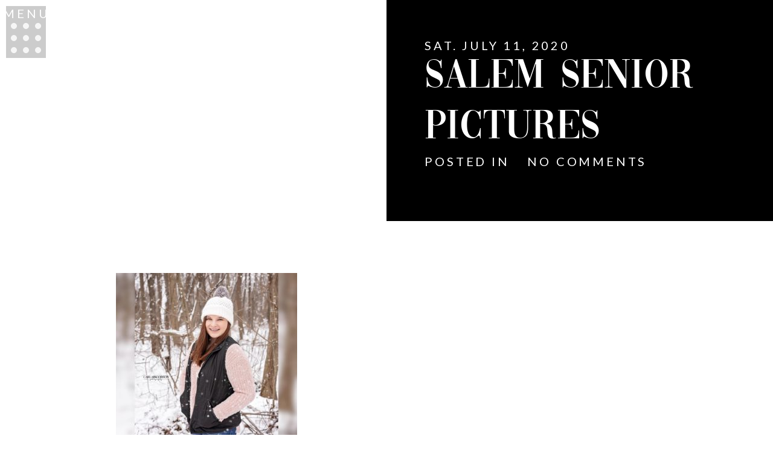

--- FILE ---
content_type: text/html; charset=UTF-8
request_url: https://carlajacobson.com/instagram-17925751813361143/
body_size: 15612
content:
<!DOCTYPE html>
<html class="pp-rendered pp-protecting-images" dir="ltr" lang="en-US" prefix="og: https://ogp.me/ns#"><!-- ProPhoto 8.2.9 -->
<head>
	
	<meta charset="UTF-8" />
	<meta http-equiv="X-UA-Compatible" content="IE=edge" />
	<meta name="description" content="Premiere Northville and Novi Michigan Senior Photography" />
	<meta property="og:site_name" content="Bliss Portraits" />
	<meta property="og:type" content="article" />
	<meta property="og:title" content="Salem senior pictures" />
	<meta property="og:url" content="https://carlajacobson.com/instagram-17925751813361143/" />
	<meta property="og:description" content="Premiere Northville and Novi Michigan Senior Photography" />
	<meta name="viewport" content="width=device-width,initial-scale=1" />	<style>img:is([sizes="auto" i], [sizes^="auto," i]) { contain-intrinsic-size: 3000px 1500px }</style>
	
		<!-- All in One SEO Pro 4.9.3 - aioseo.com -->
		<title>Salem senior pictures | Bliss Portraits</title>
	<meta name="robots" content="max-image-preview:large" />
	<meta name="google-site-verification" content="[google40783df2753ac0e6.html]" />
	<meta name="p:domain_verify" content="(pinterest-663cf.html)" />
	<link rel="canonical" href="https://carlajacobson.com/instagram-17925751813361143/" />
	<meta name="generator" content="All in One SEO Pro (AIOSEO) 4.9.3" />
		<meta property="og:locale" content="en_US" />
		<meta property="og:site_name" content="Bliss Portraits | Modern Portrait Studio serving Novi, Northville, Plymouth and all Metro Detroit Michigan" />
		<meta property="og:type" content="article" />
		<meta property="og:title" content="Salem senior pictures | Bliss Portraits" />
		<meta property="og:url" content="https://carlajacobson.com/instagram-17925751813361143/" />
		<meta property="article:published_time" content="2020-07-11T12:26:26+00:00" />
		<meta property="article:modified_time" content="2022-04-18T12:39:16+00:00" />
		<meta property="article:publisher" content="https://www.facebook.com/carlajacobsonphotography/" />
		<meta name="twitter:card" content="summary" />
		<meta name="twitter:title" content="Salem senior pictures | Bliss Portraits" />
		<script type="application/ld+json" class="aioseo-schema">
			{"@context":"https:\/\/schema.org","@graph":[{"@type":"BreadcrumbList","@id":"https:\/\/carlajacobson.com\/instagram-17925751813361143\/#breadcrumblist","itemListElement":[{"@type":"ListItem","@id":"https:\/\/carlajacobson.com#listItem","position":1,"name":"Home","item":"https:\/\/carlajacobson.com","nextItem":{"@type":"ListItem","@id":"https:\/\/carlajacobson.com\/instagram-17925751813361143\/#listItem","name":"Salem senior pictures"}},{"@type":"ListItem","@id":"https:\/\/carlajacobson.com\/instagram-17925751813361143\/#listItem","position":2,"name":"Salem senior pictures","previousItem":{"@type":"ListItem","@id":"https:\/\/carlajacobson.com#listItem","name":"Home"}}]},{"@type":"ItemPage","@id":"https:\/\/carlajacobson.com\/instagram-17925751813361143\/#itempage","url":"https:\/\/carlajacobson.com\/instagram-17925751813361143\/","name":"Salem senior pictures | Bliss Portraits","inLanguage":"en-US","isPartOf":{"@id":"https:\/\/carlajacobson.com\/#website"},"breadcrumb":{"@id":"https:\/\/carlajacobson.com\/instagram-17925751813361143\/#breadcrumblist"},"author":{"@id":"https:\/\/carlajacobson.com\/author\/#author"},"creator":{"@id":"https:\/\/carlajacobson.com\/author\/#author"},"datePublished":"2020-07-11T08:26:26-04:00","dateModified":"2022-04-18T08:39:16-04:00"},{"@type":"Organization","@id":"https:\/\/carlajacobson.com\/#organization","name":"Bliss Portrait Studio","description":"Modern Portrait Studio serving Novi, Northville, Plymouth and all Metro Detroit Michigan","url":"https:\/\/carlajacobson.com\/","telephone":"+12489249584","sameAs":["https:\/\/www.facebook.com\/carlajacobsonphotography\/","https:\/\/www.instagram.com\/blissportraitstudio","https:\/\/www.pinterest.com\/carlajphoto\/","https:\/\/www.youtube.com\/@blissportrait\/featured"]},{"@type":"WebPage","@id":"https:\/\/carlajacobson.com\/instagram-17925751813361143\/#webpage","url":"https:\/\/carlajacobson.com\/instagram-17925751813361143\/","name":"Salem senior pictures | Bliss Portraits","inLanguage":"en-US","isPartOf":{"@id":"https:\/\/carlajacobson.com\/#website"},"breadcrumb":{"@id":"https:\/\/carlajacobson.com\/instagram-17925751813361143\/#breadcrumblist"},"author":{"@id":"https:\/\/carlajacobson.com\/author\/#author"},"creator":{"@id":"https:\/\/carlajacobson.com\/author\/#author"},"datePublished":"2020-07-11T08:26:26-04:00","dateModified":"2022-04-18T08:39:16-04:00"},{"@type":"WebSite","@id":"https:\/\/carlajacobson.com\/#website","url":"https:\/\/carlajacobson.com\/","name":"Carla Jacobson Photography","description":"Modern Portrait Studio serving Novi, Northville, Plymouth and all Metro Detroit Michigan","inLanguage":"en-US","publisher":{"@id":"https:\/\/carlajacobson.com\/#organization"}}]}
		</script>
		<!-- All in One SEO Pro -->

	<!-- Pixel Cat Facebook Pixel Code -->
	<script>
	!function(f,b,e,v,n,t,s){if(f.fbq)return;n=f.fbq=function(){n.callMethod?
	n.callMethod.apply(n,arguments):n.queue.push(arguments)};if(!f._fbq)f._fbq=n;
	n.push=n;n.loaded=!0;n.version='2.0';n.queue=[];t=b.createElement(e);t.async=!0;
	t.src=v;s=b.getElementsByTagName(e)[0];s.parentNode.insertBefore(t,s)}(window,
	document,'script','https://connect.facebook.net/en_US/fbevents.js' );
	fbq( 'init', '2976878392581958' );	</script>
	<!-- DO NOT MODIFY -->
	<!-- End Facebook Pixel Code -->
	<link rel='dns-prefetch' href='//www.googletagmanager.com' />
<link rel='dns-prefetch' href='//stats.wp.com' />
<link rel="alternate" type="application/rss+xml" title="Bliss Portraits &raquo; Salem senior pictures Comments Feed" href="https://carlajacobson.com/feed/?attachment_id=2343" />
		<!-- This site uses the Google Analytics by MonsterInsights plugin v9.7.0 - Using Analytics tracking - https://www.monsterinsights.com/ -->
		<!-- Note: MonsterInsights is not currently configured on this site. The site owner needs to authenticate with Google Analytics in the MonsterInsights settings panel. -->
					<!-- No tracking code set -->
				<!-- / Google Analytics by MonsterInsights -->
		<link rel='stylesheet' id='pp-front-css-css' href='https://carlajacobson.com/wp-content/uploads/hummingbird-assets/795239db5661d68ed2a0a648657ef8c7.css' type='text/css' media='all' />
<link rel='stylesheet' id='wp-block-library-css' href='https://carlajacobson.com/wp-includes/css/dist/block-library/style.min.css?ver=6.8.3' type='text/css' media='all' />
<style id='classic-theme-styles-inline-css' type='text/css'>
/*! This file is auto-generated */
.wp-block-button__link{color:#fff;background-color:#32373c;border-radius:9999px;box-shadow:none;text-decoration:none;padding:calc(.667em + 2px) calc(1.333em + 2px);font-size:1.125em}.wp-block-file__button{background:#32373c;color:#fff;text-decoration:none}
</style>
<link rel='stylesheet' id='wphb-1-css' href='https://carlajacobson.com/wp-content/uploads/hummingbird-assets/69790e03414149026be8945b88627adf.css' type='text/css' media='all' />
<link rel='stylesheet' id='wphb-2-css' href='https://carlajacobson.com/wp-content/uploads/hummingbird-assets/b8f583a8d347f1c51c2a5b5950899d6c.css' type='text/css' media='all' />
<style id='jetpack-sharing-buttons-style-inline-css' type='text/css'>
.jetpack-sharing-buttons__services-list{display:flex;flex-direction:row;flex-wrap:wrap;gap:0;list-style-type:none;margin:5px;padding:0}.jetpack-sharing-buttons__services-list.has-small-icon-size{font-size:12px}.jetpack-sharing-buttons__services-list.has-normal-icon-size{font-size:16px}.jetpack-sharing-buttons__services-list.has-large-icon-size{font-size:24px}.jetpack-sharing-buttons__services-list.has-huge-icon-size{font-size:36px}@media print{.jetpack-sharing-buttons__services-list{display:none!important}}.editor-styles-wrapper .wp-block-jetpack-sharing-buttons{gap:0;padding-inline-start:0}ul.jetpack-sharing-buttons__services-list.has-background{padding:1.25em 2.375em}
</style>
<style id='global-styles-inline-css' type='text/css'>
:root{--wp--preset--aspect-ratio--square: 1;--wp--preset--aspect-ratio--4-3: 4/3;--wp--preset--aspect-ratio--3-4: 3/4;--wp--preset--aspect-ratio--3-2: 3/2;--wp--preset--aspect-ratio--2-3: 2/3;--wp--preset--aspect-ratio--16-9: 16/9;--wp--preset--aspect-ratio--9-16: 9/16;--wp--preset--color--black: #000000;--wp--preset--color--cyan-bluish-gray: #abb8c3;--wp--preset--color--white: #ffffff;--wp--preset--color--pale-pink: #f78da7;--wp--preset--color--vivid-red: #cf2e2e;--wp--preset--color--luminous-vivid-orange: #ff6900;--wp--preset--color--luminous-vivid-amber: #fcb900;--wp--preset--color--light-green-cyan: #7bdcb5;--wp--preset--color--vivid-green-cyan: #00d084;--wp--preset--color--pale-cyan-blue: #8ed1fc;--wp--preset--color--vivid-cyan-blue: #0693e3;--wp--preset--color--vivid-purple: #9b51e0;--wp--preset--gradient--vivid-cyan-blue-to-vivid-purple: linear-gradient(135deg,rgba(6,147,227,1) 0%,rgb(155,81,224) 100%);--wp--preset--gradient--light-green-cyan-to-vivid-green-cyan: linear-gradient(135deg,rgb(122,220,180) 0%,rgb(0,208,130) 100%);--wp--preset--gradient--luminous-vivid-amber-to-luminous-vivid-orange: linear-gradient(135deg,rgba(252,185,0,1) 0%,rgba(255,105,0,1) 100%);--wp--preset--gradient--luminous-vivid-orange-to-vivid-red: linear-gradient(135deg,rgba(255,105,0,1) 0%,rgb(207,46,46) 100%);--wp--preset--gradient--very-light-gray-to-cyan-bluish-gray: linear-gradient(135deg,rgb(238,238,238) 0%,rgb(169,184,195) 100%);--wp--preset--gradient--cool-to-warm-spectrum: linear-gradient(135deg,rgb(74,234,220) 0%,rgb(151,120,209) 20%,rgb(207,42,186) 40%,rgb(238,44,130) 60%,rgb(251,105,98) 80%,rgb(254,248,76) 100%);--wp--preset--gradient--blush-light-purple: linear-gradient(135deg,rgb(255,206,236) 0%,rgb(152,150,240) 100%);--wp--preset--gradient--blush-bordeaux: linear-gradient(135deg,rgb(254,205,165) 0%,rgb(254,45,45) 50%,rgb(107,0,62) 100%);--wp--preset--gradient--luminous-dusk: linear-gradient(135deg,rgb(255,203,112) 0%,rgb(199,81,192) 50%,rgb(65,88,208) 100%);--wp--preset--gradient--pale-ocean: linear-gradient(135deg,rgb(255,245,203) 0%,rgb(182,227,212) 50%,rgb(51,167,181) 100%);--wp--preset--gradient--electric-grass: linear-gradient(135deg,rgb(202,248,128) 0%,rgb(113,206,126) 100%);--wp--preset--gradient--midnight: linear-gradient(135deg,rgb(2,3,129) 0%,rgb(40,116,252) 100%);--wp--preset--font-size--small: 13px;--wp--preset--font-size--medium: 20px;--wp--preset--font-size--large: 36px;--wp--preset--font-size--x-large: 42px;--wp--preset--spacing--20: 0.44rem;--wp--preset--spacing--30: 0.67rem;--wp--preset--spacing--40: 1rem;--wp--preset--spacing--50: 1.5rem;--wp--preset--spacing--60: 2.25rem;--wp--preset--spacing--70: 3.38rem;--wp--preset--spacing--80: 5.06rem;--wp--preset--shadow--natural: 6px 6px 9px rgba(0, 0, 0, 0.2);--wp--preset--shadow--deep: 12px 12px 50px rgba(0, 0, 0, 0.4);--wp--preset--shadow--sharp: 6px 6px 0px rgba(0, 0, 0, 0.2);--wp--preset--shadow--outlined: 6px 6px 0px -3px rgba(255, 255, 255, 1), 6px 6px rgba(0, 0, 0, 1);--wp--preset--shadow--crisp: 6px 6px 0px rgba(0, 0, 0, 1);}:where(.is-layout-flex){gap: 0.5em;}:where(.is-layout-grid){gap: 0.5em;}body .is-layout-flex{display: flex;}.is-layout-flex{flex-wrap: wrap;align-items: center;}.is-layout-flex > :is(*, div){margin: 0;}body .is-layout-grid{display: grid;}.is-layout-grid > :is(*, div){margin: 0;}:where(.wp-block-columns.is-layout-flex){gap: 2em;}:where(.wp-block-columns.is-layout-grid){gap: 2em;}:where(.wp-block-post-template.is-layout-flex){gap: 1.25em;}:where(.wp-block-post-template.is-layout-grid){gap: 1.25em;}.has-black-color{color: var(--wp--preset--color--black) !important;}.has-cyan-bluish-gray-color{color: var(--wp--preset--color--cyan-bluish-gray) !important;}.has-white-color{color: var(--wp--preset--color--white) !important;}.has-pale-pink-color{color: var(--wp--preset--color--pale-pink) !important;}.has-vivid-red-color{color: var(--wp--preset--color--vivid-red) !important;}.has-luminous-vivid-orange-color{color: var(--wp--preset--color--luminous-vivid-orange) !important;}.has-luminous-vivid-amber-color{color: var(--wp--preset--color--luminous-vivid-amber) !important;}.has-light-green-cyan-color{color: var(--wp--preset--color--light-green-cyan) !important;}.has-vivid-green-cyan-color{color: var(--wp--preset--color--vivid-green-cyan) !important;}.has-pale-cyan-blue-color{color: var(--wp--preset--color--pale-cyan-blue) !important;}.has-vivid-cyan-blue-color{color: var(--wp--preset--color--vivid-cyan-blue) !important;}.has-vivid-purple-color{color: var(--wp--preset--color--vivid-purple) !important;}.has-black-background-color{background-color: var(--wp--preset--color--black) !important;}.has-cyan-bluish-gray-background-color{background-color: var(--wp--preset--color--cyan-bluish-gray) !important;}.has-white-background-color{background-color: var(--wp--preset--color--white) !important;}.has-pale-pink-background-color{background-color: var(--wp--preset--color--pale-pink) !important;}.has-vivid-red-background-color{background-color: var(--wp--preset--color--vivid-red) !important;}.has-luminous-vivid-orange-background-color{background-color: var(--wp--preset--color--luminous-vivid-orange) !important;}.has-luminous-vivid-amber-background-color{background-color: var(--wp--preset--color--luminous-vivid-amber) !important;}.has-light-green-cyan-background-color{background-color: var(--wp--preset--color--light-green-cyan) !important;}.has-vivid-green-cyan-background-color{background-color: var(--wp--preset--color--vivid-green-cyan) !important;}.has-pale-cyan-blue-background-color{background-color: var(--wp--preset--color--pale-cyan-blue) !important;}.has-vivid-cyan-blue-background-color{background-color: var(--wp--preset--color--vivid-cyan-blue) !important;}.has-vivid-purple-background-color{background-color: var(--wp--preset--color--vivid-purple) !important;}.has-black-border-color{border-color: var(--wp--preset--color--black) !important;}.has-cyan-bluish-gray-border-color{border-color: var(--wp--preset--color--cyan-bluish-gray) !important;}.has-white-border-color{border-color: var(--wp--preset--color--white) !important;}.has-pale-pink-border-color{border-color: var(--wp--preset--color--pale-pink) !important;}.has-vivid-red-border-color{border-color: var(--wp--preset--color--vivid-red) !important;}.has-luminous-vivid-orange-border-color{border-color: var(--wp--preset--color--luminous-vivid-orange) !important;}.has-luminous-vivid-amber-border-color{border-color: var(--wp--preset--color--luminous-vivid-amber) !important;}.has-light-green-cyan-border-color{border-color: var(--wp--preset--color--light-green-cyan) !important;}.has-vivid-green-cyan-border-color{border-color: var(--wp--preset--color--vivid-green-cyan) !important;}.has-pale-cyan-blue-border-color{border-color: var(--wp--preset--color--pale-cyan-blue) !important;}.has-vivid-cyan-blue-border-color{border-color: var(--wp--preset--color--vivid-cyan-blue) !important;}.has-vivid-purple-border-color{border-color: var(--wp--preset--color--vivid-purple) !important;}.has-vivid-cyan-blue-to-vivid-purple-gradient-background{background: var(--wp--preset--gradient--vivid-cyan-blue-to-vivid-purple) !important;}.has-light-green-cyan-to-vivid-green-cyan-gradient-background{background: var(--wp--preset--gradient--light-green-cyan-to-vivid-green-cyan) !important;}.has-luminous-vivid-amber-to-luminous-vivid-orange-gradient-background{background: var(--wp--preset--gradient--luminous-vivid-amber-to-luminous-vivid-orange) !important;}.has-luminous-vivid-orange-to-vivid-red-gradient-background{background: var(--wp--preset--gradient--luminous-vivid-orange-to-vivid-red) !important;}.has-very-light-gray-to-cyan-bluish-gray-gradient-background{background: var(--wp--preset--gradient--very-light-gray-to-cyan-bluish-gray) !important;}.has-cool-to-warm-spectrum-gradient-background{background: var(--wp--preset--gradient--cool-to-warm-spectrum) !important;}.has-blush-light-purple-gradient-background{background: var(--wp--preset--gradient--blush-light-purple) !important;}.has-blush-bordeaux-gradient-background{background: var(--wp--preset--gradient--blush-bordeaux) !important;}.has-luminous-dusk-gradient-background{background: var(--wp--preset--gradient--luminous-dusk) !important;}.has-pale-ocean-gradient-background{background: var(--wp--preset--gradient--pale-ocean) !important;}.has-electric-grass-gradient-background{background: var(--wp--preset--gradient--electric-grass) !important;}.has-midnight-gradient-background{background: var(--wp--preset--gradient--midnight) !important;}.has-small-font-size{font-size: var(--wp--preset--font-size--small) !important;}.has-medium-font-size{font-size: var(--wp--preset--font-size--medium) !important;}.has-large-font-size{font-size: var(--wp--preset--font-size--large) !important;}.has-x-large-font-size{font-size: var(--wp--preset--font-size--x-large) !important;}
:where(.wp-block-post-template.is-layout-flex){gap: 1.25em;}:where(.wp-block-post-template.is-layout-grid){gap: 1.25em;}
:where(.wp-block-columns.is-layout-flex){gap: 2em;}:where(.wp-block-columns.is-layout-grid){gap: 2em;}
:root :where(.wp-block-pullquote){font-size: 1.5em;line-height: 1.6;}
</style>
<script type="text/javascript" src="https://carlajacobson.com/wp-includes/js/jquery/jquery.min.js?ver=3.7.1" id="jquery-core-js"></script>
<script type="text/javascript" src="https://carlajacobson.com/wp-includes/js/jquery/jquery-migrate.min.js?ver=3.4.1" id="jquery-migrate-js"></script>

<!-- Google tag (gtag.js) snippet added by Site Kit -->
<!-- Google Analytics snippet added by Site Kit -->
<script type="text/javascript" src="https://www.googletagmanager.com/gtag/js?id=G-X9G8FSMQSD" id="google_gtagjs-js" async></script>
<script type="text/javascript" id="google_gtagjs-js-after">
/* <![CDATA[ */
window.dataLayer = window.dataLayer || [];function gtag(){dataLayer.push(arguments);}
gtag("set","linker",{"domains":["carlajacobson.com"]});
gtag("js", new Date());
gtag("set", "developer_id.dZTNiMT", true);
gtag("config", "G-X9G8FSMQSD");
/* ]]> */
</script>
<link rel="https://api.w.org/" href="https://carlajacobson.com/wp-json/" /><link rel="alternate" title="JSON" type="application/json" href="https://carlajacobson.com/wp-json/wp/v2/media/2343" /><link rel="EditURI" type="application/rsd+xml" title="RSD" href="https://carlajacobson.com/xmlrpc.php?rsd" />
<link rel='shortlink' href='https://carlajacobson.com/?p=2343' />
<link rel="alternate" title="oEmbed (JSON)" type="application/json+oembed" href="https://carlajacobson.com/wp-json/oembed/1.0/embed?url=https%3A%2F%2Fcarlajacobson.com%2Finstagram-17925751813361143%2F" />
<link rel="alternate" title="oEmbed (XML)" type="text/xml+oembed" href="https://carlajacobson.com/wp-json/oembed/1.0/embed?url=https%3A%2F%2Fcarlajacobson.com%2Finstagram-17925751813361143%2F&#038;format=xml" />
<meta name="generator" content="Site Kit by Google 1.159.0" />	<style>img#wpstats{display:none}</style>
		
	<link rel="preconnect" href="https://use.fontawesome.com" crossorigin />
<style type="text/css">.fa,.fab,.fal,.far,.fas{-moz-osx-font-smoothing:grayscale;-webkit-font-smoothing:antialiased;display:inline-block;font-style:normal;font-variant:normal;text-rendering:auto;line-height:1}.fa-lg{font-size:1.33333em;line-height:.75em;vertical-align:-.0667em}.fa-xs{font-size:.75em}.fa-sm{font-size:.875em}.fa-1x{font-size:1em}.fa-2x{font-size:2em}.fa-3x{font-size:3em}.fa-4x{font-size:4em}.fa-5x{font-size:5em}.fa-6x{font-size:6em}.fa-7x{font-size:7em}.fa-8x{font-size:8em}.fa-9x{font-size:9em}.fa-10x{font-size:10em}.fa-fw{text-align:center;width:1.25em}.fa-ul{list-style-type:none;margin-left:2.5em;padding-left:0}.fa-ul>li{position:relative}.fa-li{left:-2em;position:absolute;text-align:center;width:2em;line-height:inherit}.fa-border{border:.08em solid #eee;border-radius:.1em;padding:.2em .25em .15em}.fa-pull-left{float:left}.fa-pull-right{float:right}.fa.fa-pull-left,.fab.fa-pull-left,.fal.fa-pull-left,.far.fa-pull-left,.fas.fa-pull-left{margin-right:.3em}.fa.fa-pull-right,.fab.fa-pull-right,.fal.fa-pull-right,.far.fa-pull-right,.fas.fa-pull-right{margin-left:.3em}.fa-spin{-webkit-animation:a 2s infinite linear;animation:a 2s infinite linear}.fa-pulse{-webkit-animation:a 1s infinite steps(8);animation:a 1s infinite steps(8)}@-webkit-keyframes a{0%{-webkit-transform:rotate(0);transform:rotate(0)}to{-webkit-transform:rotate(1turn);transform:rotate(1turn)}}@keyframes a{0%{-webkit-transform:rotate(0);transform:rotate(0)}to{-webkit-transform:rotate(1turn);transform:rotate(1turn)}}.fa-rotate-90{-webkit-transform:rotate(90deg);transform:rotate(90deg)}.fa-rotate-180{-webkit-transform:rotate(180deg);transform:rotate(180deg)}.fa-rotate-270{-webkit-transform:rotate(270deg);transform:rotate(270deg)}.fa-flip-horizontal{-webkit-transform:scaleX(-1);transform:scaleX(-1)}.fa-flip-vertical{-webkit-transform:scaleY(-1);transform:scaleY(-1)}.fa-flip-horizontal.fa-flip-vertical{-webkit-transform:scale(-1);transform:scale(-1)}:root .fa-flip-horizontal,:root .fa-flip-vertical,:root .fa-rotate-180,:root .fa-rotate-270,:root .fa-rotate-90{-webkit-filter:none;filter:none}.fa-stack{display:inline-block;height:2em;line-height:2em;position:relative;vertical-align:middle;width:2em}.fa-stack-1x,.fa-stack-2x{left:0;position:absolute;text-align:center;width:100%}.fa-stack-1x{line-height:inherit}.fa-stack-2x{font-size:2em}.fa-inverse{color:#fff}.fa-angle-double-right:before{content:"\f101"}.fa-angle-right:before{content:"\f105"}.fa-angle-left:before{content:"\f104"}.fa-arrow-circle-down:before{content:"\f0ab"}.fa-arrow-circle-left:before{content:"\f0a8"}.fa-arrow-circle-right:before{content:"\f0a9"}.fa-arrow-circle-up:before{content:"\f0aa"}.fa-arrow-down:before{content:"\f063"}.fa-arrow-left:before{content:"\f060"}.fa-arrow-right:before{content:"\f061"}.fa-arrow-up:before{content:"\f062"}.fa-caret-down:before{content:"\f0d7"}.fa-caret-left:before{content:"\f0d9"}.fa-caret-right:before{content:"\f0da"}.fa-caret-square-down:before{content:"\f150"}.fa-caret-square-left:before{content:"\f191"}.fa-caret-square-right:before{content:"\f152"}.fa-caret-square-up:before{content:"\f151"}.fa-caret-up:before{content:"\f0d8"}.fa-chevron-circle-down:before{content:"\f13a"}.fa-chevron-circle-left:before{content:"\f137"}.fa-chevron-circle-right:before{content:"\f138"}.fa-chevron-circle-up:before{content:"\f139"}.fa-chevron-down:before{content:"\f078"}.fa-chevron-left:before{content:"\f053"}.fa-chevron-right:before{content:"\f054"}.fa-chevron-up:before{content:"\f077"}.fa-compress:before{content:"\f066"}.fa-expand:before{content:"\f065"}.fa-hand-point-down:before{content:"\f0a7"}.fa-hand-point-left:before{content:"\f0a5"}.fa-hand-point-right:before{content:"\f0a4"}.fa-hand-point-up:before{content:"\f0a6"}.fa-long-arrow-alt-down:before{content:"\f309"}.fa-long-arrow-alt-left:before{content:"\f30a"}.fa-long-arrow-alt-right:before{content:"\f30b"}.fa-long-arrow-alt-up:before{content:"\f30c"}.fa-minus:before{content:"\f068"}.fa-minus-circle:before{content:"\f056"}.fa-minus-square:before{content:"\f146"}.fa-pause:before{content:"\f04c"}.fa-pause-circle:before{content:"\f28b"}.fa-play:before{content:"\f04b"}.fa-play-circle:before{content:"\f144"}.fa-plus:before{content:"\f067"}.fa-plus-circle:before{content:"\f055"}.fa-plus-square:before{content:"\f0fe"}.fa-times:before{content:"\f00d"}.fa-times-circle:before{content:"\f057"}.sr-only{border:0;clip:rect(0,0,0,0);height:1px;margin:-1px;overflow:hidden;padding:0;position:absolute;width:1px}.sr-only-focusable:active,.sr-only-focusable:focus{clip:auto;height:auto;margin:0;overflow:visible;position:static;width:auto}@font-face{font-family:Font Awesome\ 5 Brands;font-style:normal;font-weight:400;font-display:swap;src:url(https://use.fontawesome.com/releases/v5.0.2/webfonts/fa-brands-400.eot);src:url(https://use.fontawesome.com/releases/v5.0.2/webfonts/fa-brands-400.eot?#iefix) format("embedded-opentype"),url(https://use.fontawesome.com/releases/v5.0.2/webfonts/fa-brands-400.woff2) format("woff2"),url(https://use.fontawesome.com/releases/v5.0.2/webfonts/fa-brands-400.woff) format("woff"),url(https://use.fontawesome.com/releases/v5.0.2/webfonts/fa-brands-400.ttf) format("truetype"),url(https://use.fontawesome.com/releases/v5.0.2/webfonts/fa-brands-400.svg#fontawesome) format("svg")}.fab{font-family:Font Awesome\ 5 Brands}@font-face{font-family:Font Awesome\ 5 Free;font-style:normal;font-weight:400;font-display:swap;src:url(https://use.fontawesome.com/releases/v5.0.2/webfonts/fa-regular-400.eot);src:url(https://use.fontawesome.com/releases/v5.0.2/webfonts/fa-regular-400.eot?#iefix) format("embedded-opentype"),url(https://use.fontawesome.com/releases/v5.0.2/webfonts/fa-regular-400.woff2) format("woff2"),url(https://use.fontawesome.com/releases/v5.0.2/webfonts/fa-regular-400.woff) format("woff"),url(https://use.fontawesome.com/releases/v5.0.2/webfonts/fa-regular-400.ttf) format("truetype"),url(https://use.fontawesome.com/releases/v5.0.2/webfonts/fa-regular-400.svg#fontawesome) format("svg")}.far{font-weight:400}@font-face{font-family:Font Awesome\ 5 Free;font-style:normal;font-weight:900;font-display:swap;src:url(https://use.fontawesome.com/releases/v5.0.2/webfonts/fa-solid-900.eot);src:url(https://use.fontawesome.com/releases/v5.0.2/webfonts/fa-solid-900.eot?#iefix) format("embedded-opentype"),url(https://use.fontawesome.com/releases/v5.0.2/webfonts/fa-solid-900.woff2) format("woff2"),url(https://use.fontawesome.com/releases/v5.0.2/webfonts/fa-solid-900.woff) format("woff"),url(https://use.fontawesome.com/releases/v5.0.2/webfonts/fa-solid-900.ttf) format("truetype"),url(https://use.fontawesome.com/releases/v5.0.2/webfonts/fa-solid-900.svg#fontawesome) format("svg")}.fa,.far,.fas{font-family:Font Awesome\ 5 Free}.fa,.fas{font-weight:900}</style>
<script type="text/javascript">
window.PROPHOTO || (window.PROPHOTO = {});
window.PROPHOTO.imgProtection = {"level":"clicks"};
</script><script type="text/javascript">
window.PROPHOTO || (window.PROPHOTO = {});
window.PROPHOTO.designId = "792285ae-a2ed-4c30-b1db-839bd6e0a516";
window.PROPHOTO.layoutId = "69e34407-933e-4b3d-848d-da9531429513";
</script>
<!-- Meta Pixel Code -->
<script type='text/javascript'>
!function(f,b,e,v,n,t,s){if(f.fbq)return;n=f.fbq=function(){n.callMethod?
n.callMethod.apply(n,arguments):n.queue.push(arguments)};if(!f._fbq)f._fbq=n;
n.push=n;n.loaded=!0;n.version='2.0';n.queue=[];t=b.createElement(e);t.async=!0;
t.src=v;s=b.getElementsByTagName(e)[0];s.parentNode.insertBefore(t,s)}(window,
document,'script','https://connect.facebook.net/en_US/fbevents.js');
</script>
<!-- End Meta Pixel Code -->
<script type='text/javascript'>var url = window.location.origin + '?ob=open-bridge';
            fbq('set', 'openbridge', '1188475427971392', url);
fbq('init', '1188475427971392', {}, {
    "agent": "wordpress-6.8.3-4.1.5"
})</script><script type='text/javascript'>
    fbq('track', 'PageView', []);
  </script><link rel="icon" href="https://carlajacobson.com/wp-content/uploads/2025/04/web-icon-copy-50x50.jpg" sizes="32x32" />
<link rel="icon" href="https://carlajacobson.com/wp-content/uploads/2025/04/web-icon-copy-300x300.jpg" sizes="192x192" />
<link rel="apple-touch-icon" href="https://carlajacobson.com/wp-content/uploads/2025/04/web-icon-copy-300x300.jpg" />
<meta name="msapplication-TileImage" content="https://carlajacobson.com/wp-content/uploads/2025/04/web-icon-copy-300x300.jpg" />
<link rel="stylesheet" media="all" href="//carlajacobson.com/wp-content/uploads/pp/static/design-792285ae-a2ed-4c30-b1db-839bd6e0a516-1768035663.css" /><link rel="stylesheet" href="//carlajacobson.com/wp-content/uploads/pp/static/layout-69e34407-933e-4b3d-848d-da9531429513-1768035663.css" /><link rel="preconnect" href="https://fonts.gstatic.com" crossorigin />
<link rel="preload" href="https://fonts.googleapis.com/css?family=Playfair+Display|Lato|Cinzel|Duru+Sans|Julius+Sans+One|Average+Sans|Cormorant+Garamond&display=swap" as="style"><link href="https://fonts.googleapis.com/css?family=Playfair+Display|Lato|Cinzel|Duru+Sans|Julius+Sans+One|Average+Sans|Cormorant+Garamond&display=swap" rel="stylesheet">
	<link rel="alternate" href="https://carlajacobson.com/feed/" type="application/rss+xml" title="Bliss Portraits Posts RSS feed"/>
	<link rel="pingback" href="https://carlajacobson.com/xmlrpc.php"/>
    
    <!-- ProPhoto user-inserted head element -->
    <script>
	  (function(w, d, t, h, s, n) {
	    w.FlodeskObject = n;
	    var fn = function() {
	      (w[n].q = w[n].q || []).push(arguments);
	    };
	    w[n] = w[n] || fn;
	    var f = d.getElementsByTagName(t)[0];
	    var v = '?v=' + Math.floor(new Date().getTime() / (120 * 1000)) * 60;
	    var sm = d.createElement(t);
	    sm.async = true;
	    sm.type = 'module';
	    sm.src = h + s + '.mjs' + v;
	    f.parentNode.insertBefore(sm, f);
	    var sn = d.createElement(t);
	    sn.async = true;
	    sn.noModule = true;
	    sn.src = h + s + '.js' + v;
	    f.parentNode.insertBefore(sn, f);
	  })(window, document, 'script', 'https://assets.flodesk.com', '/universal', 'fd');
	</script>    <!-- END ProPhoto user-inserted head element -->

    
    </head>

<body id="body" class="attachment wp-singular attachment-template-default single single-attachment postid-2343 attachmentid-2343 attachment-jpeg wp-embed-responsive wp-theme-prophoto8 thread-comments article-instagram-17925751813361143 css-p8fr1o">
    
<!-- Meta Pixel Code -->
<noscript>
<img height="1" width="1" style="display:none" alt="fbpx"
src="https://www.facebook.com/tr?id=1188475427971392&ev=PageView&noscript=1" />
</noscript>
<!-- End Meta Pixel Code -->

    
        <div id="fb-root"></div>
        <script>
        (function(d, s, id) {
            var js, fjs = d.getElementsByTagName(s)[0];
            if (d.getElementById(id)) return;
            js = d.createElement(s); js.id = id;
            js.src = "//connect.facebook.net/en_US/sdk.js#xfbml=1&version=v2.4";
            fjs.parentNode.insertBefore(js, fjs);
        }(document, 'script', 'facebook-jssdk'));
    </script>
    
    <script type="text/javascript">
        (function(d, platform) {
            var isIOS = [
                'iPad Simulator',
                'iPhone Simulator',
                'iPod Simulator',
                'iPad',
                'iPhone',
                'iPod'
            ].includes(platform)
            // iPad on iOS 13 detection
            || (platform === "MacIntel" && "ontouchend" in d);

            if (isIOS) {
                d.body.classList.add('is-iOS');
            }
        }(document, window.navigator.platform));
    </script>

    
        <div class="pp-slideover pp-slideover--left"><div class="css-b3vo7q own-css pp-block _efc9e967-c103-4cdf-b5ef-0bf914e3ce65" data-index="0"><div class="row no-gutters css-1dgbj1j pp-row _d555fee9-26bb-49ce-af82-6986f0d7df50 _efc9e967-c103-4cdf-b5ef-0bf914e3ce65__row"><div class="pp-column _c3441de3-577e-43b5-bc19-b867dda53662 _efc9e967-c103-4cdf-b5ef-0bf914e3ce65__column _d555fee9-26bb-49ce-af82-6986f0d7df50__column col-xs-12 col-sm-12 col-md-12 col-lg-12"><div class="css-1idj3bk pp-column__inner _c3441de3-577e-43b5-bc19-b867dda53662__inner _efc9e967-c103-4cdf-b5ef-0bf914e3ce65__column__inner _d555fee9-26bb-49ce-af82-6986f0d7df50__column__inner"><div data-id="b7862ea5-e3f1-4069-b229-7bdef4596879" data-vertical-offset="" class="pp-module _b7862ea5-e3f1-4069-b229-7bdef4596879 _efc9e967-c103-4cdf-b5ef-0bf914e3ce65__module _d555fee9-26bb-49ce-af82-6986f0d7df50__module _c3441de3-577e-43b5-bc19-b867dda53662__module css-rw7x7s pp-module--menu"><nav class="pp-menu pp-menu--vertical _b7862ea5-e3f1-4069-b229-7bdef4596879 css-1gvpmgb"><ul class="pp-menu-items"><li class="_f1d2f7f8-fed6-48b8-9805-da7ecdaba935 pp-menu-item--home pp-menu-item--depth1 pp-menu-item"><a href="https://carlajacobson.com/" target="_self">Home</a></li><li class="_313285fb-049a-4444-86e2-e321ea85fb8b pp-menu-item--page pp-menu-item--depth1 pp-menu-item is-closed has-children"><a href="https://carlajacobson.com/novi-michigan-family-photography/" target="_self">Modern Family </a><i class="fas fa-caret-right pp-menu-item-control pp-menu-item-close" data-fa-transform=""></i><i class="fas fa-caret-down pp-menu-item-control pp-menu-item-open"></i><ul class="pp-menu-items" style="display: none"><li class="_7b316bdd-fd90-4b19-aa1a-e39685766151 pp-menu-item--page pp-menu-item--depth2 pp-menu-item"><a href="https://carlajacobson.com/black-label-portraits/" target="_self">Black Label </a></li></ul></li><li class="_b474d01b-2362-4c32-8a36-adb97ad21ae8 pp-menu-item--page pp-menu-item--depth1 pp-menu-item is-closed has-children"><a href="https://carlajacobson.com/metro-detroit-headshots/" target="_self"> Modern Headshots</a><i class="fas fa-caret-right pp-menu-item-control pp-menu-item-close" data-fa-transform=""></i><i class="fas fa-caret-down pp-menu-item-control pp-menu-item-open"></i><ul class="pp-menu-items" style="display: none"><li class="_518f33ac-e764-4292-8458-d1afddbcbd99 pp-menu-item--page pp-menu-item--depth2 pp-menu-item"><a href="https://carlajacobson.com/women-in-business-headshots-novi-mi/" target="_self">Women in Business</a></li><li class="_e5e52290-cd46-4b41-bcc7-4335c49b4aa6 pp-menu-item--page pp-menu-item--depth2 pp-menu-item"><a href="https://carlajacobson.com/personal-business-branding/" target="_self"> Branding </a></li></ul></li><li class="_ec8daffe-0e1e-49ff-b7ca-5f1290f97625 pp-menu-item--page pp-menu-item--depth1 pp-menu-item"><a href="https://carlajacobson.com/clients/" target="_self">HS SENIORS</a></li><li class="_225c6577-1ea2-417b-9447-663acb3cd92d pp-menu-item--blog pp-menu-item--depth1 pp-menu-item"><a href="https://carlajacobson.com/blog/" target="_self">Blog</a></li><li class="_56baa4fb-8cec-493a-b536-0b2926d2f001 pp-menu-item--page pp-menu-item--depth1 pp-menu-item"><a href="https://carlajacobson.com/contact/" target="_self">Contact</a></li><li class="_54a863cd-4e0e-403a-b984-91c527cc98a7 pp-menu-item--page pp-menu-item--depth1 pp-menu-item"><a href="https://carlajacobson.com/about/" target="_self">About</a></li></ul></nav></div><div data-id="9db85876-1c60-4f9c-9611-10b1c59dd91d" data-vertical-offset="" class="pp-module _9db85876-1c60-4f9c-9611-10b1c59dd91d _efc9e967-c103-4cdf-b5ef-0bf914e3ce65__module _d555fee9-26bb-49ce-af82-6986f0d7df50__module _c3441de3-577e-43b5-bc19-b867dda53662__module css-ol5bmh pp-module--menu"><nav class="pp-menu pp-menu--vertical _9db85876-1c60-4f9c-9611-10b1c59dd91d css-19tfufy"><ul class="pp-menu-items"><li class="_30f46b36-c16f-4e49-9594-47d6b64aa344 pp-menu-item--send-email pp-menu-item--depth1 pp-menu-item"><a href="mailto:info@blissportraits.com" target="_top">Email</a></li><li class="_4b91a32e-89f8-41d8-bbdb-6ed83b6ba962 pp-menu-item--send-sms pp-menu-item--depth1 pp-menu-item"><a href="sms:248-924-9584">Text</a></li><li class="_8b10d3b6-142d-4290-9022-30b9558a0deb pp-menu-item--call-telephone pp-menu-item--depth1 pp-menu-item"><a href="tel:248-924-9584">Give us a call</a></li></ul></nav></div><div data-vertical-offset="" class="pp-module _150879d6-09ea-4f9e-a4e3-0ebb643f84cc _efc9e967-c103-4cdf-b5ef-0bf914e3ce65__module _d555fee9-26bb-49ce-af82-6986f0d7df50__module _c3441de3-577e-43b5-bc19-b867dda53662__module css-q8v4v pp-module--grid"><div class="pp-grid-wrap grids-b9402063-7a79-41b9-8bd7-ff91a5cccade _b9402063-7a79-41b9-8bd7-ff91a5cccade"><script type="application/json">{"itemIdealWidth":{"amount":300,"unit":"px"},"moduleType":"grid","itemMinWidth":{"amount":50,"unit":"px"},"showOptionalText":false,"layout":"cropped","excludedCategoryIds":[],"style":"b9402063-7a79-41b9-8bd7-ff91a5cccade","itemMaxWidth":{"amount":900,"unit":"px"},"maxCols":{"amount":1,"unit":""},"categoryId":"","type":"instagram","selectedImageCollectionIds":[],"numItems":{"amount":1,"unit":""},"gutter":{"amount":20,"unit":"px"},"cropRatio":"1:1","selectedPostIds":[],"itemStyle":"rollover","titleFontClass":"fonts-a120c7a9-5f71-4f6f-9356-c7e4ee731452","textFontClass":"fonts-2c2b0477-467b-4a56-8395-e1c46bcc98ba","imageInset":0,"imageBorderWidth":0,"rolloverEffect":"fade","id":"150879d6-09ea-4f9e-a4e3-0ebb643f84cc","crop":1,"items":[]}</script></div></div><div data-id="e7ed2ee5-c310-43ba-a353-07eeed0d8c6f" data-vertical-offset="" class="pp-module _e7ed2ee5-c310-43ba-a353-07eeed0d8c6f _efc9e967-c103-4cdf-b5ef-0bf914e3ce65__module _d555fee9-26bb-49ce-af82-6986f0d7df50__module _c3441de3-577e-43b5-bc19-b867dda53662__module css-yhoxxi pp-module--text pp-module--is-dynamic css-1wcfou9"><div class="pp-text-module-body"><div><p>Follow @markbrandboutique</p></div></div></div></div><style class="entity-custom-css"></style></div><style class="entity-custom-css"></style></div><style class="entity-custom-css"></style></div></div><span class="pp-hamburger css-11ievwu pp-hamburger--left"><span data-tile-id="2347de8c-f416-4ddf-bee9-adbc41c42fcc" class="css-dpgkmd pp-tile own-css _2347de8c-f416-4ddf-bee9-adbc41c42fcc"><span class="_952df024-4cbd-441a-8b07-f38a405b25a6 pp-tile__layer pp-tile__layer--shape css-1l3ef4x"><span class="pp-tile__layer__inner"></span></span><span class="_39a277a0-c5a2-4373-916e-6477e6fbe51c pp-tile__layer pp-tile__layer--text css-99dla1"><span class="pp-tile__layer__inner">Menu</span></span><span class="_c6c97a2c-aaf8-409b-b590-54e2c7b65fca pp-tile__layer pp-tile__layer--shape css-1c8w2k0"><span class="pp-tile__layer__inner"></span></span><span class="_e183df10-d090-40ec-9fdf-7d2b7a2e9b19 pp-tile__layer pp-tile__layer--shape css-1le993d"><span class="pp-tile__layer__inner"></span></span><span class="_e91cc74f-4824-4967-9bb5-b5cb472c7f84 pp-tile__layer pp-tile__layer--shape css-14w9t6z"><span class="pp-tile__layer__inner"></span></span><span class="_b9af26d3-01dc-425a-a02f-ca3d0d7484e6 pp-tile__layer pp-tile__layer--shape css-iqzij3"><span class="pp-tile__layer__inner"></span></span><span class="_cbf36186-1664-4459-acab-52bb52489526 pp-tile__layer pp-tile__layer--shape css-1qs73u3"><span class="pp-tile__layer__inner"></span></span><span class="_87f053b2-2362-40b4-bedf-e3d533c07af4 pp-tile__layer pp-tile__layer--shape css-1m5uia8"><span class="pp-tile__layer__inner"></span></span><span class="_b9fc7272-891a-43fb-a09f-27115b50d27d pp-tile__layer pp-tile__layer--shape css-1yboq8x"><span class="pp-tile__layer__inner"></span></span><span class="_1f2b7695-8ba3-4230-88e5-aae89ef9b003 pp-tile__layer pp-tile__layer--shape css-1bbtmax"><span class="pp-tile__layer__inner"></span></span><span class="_a1e41df8-e115-49ca-94ea-bcc4a0870232 pp-tile__layer pp-tile__layer--shape css-19rswxz"><span class="pp-tile__layer__inner"></span></span><span class="_1f6bff59-cae3-4868-a5d9-ec353b46e815 pp-tile__layer pp-tile__layer--shape css-1opzdvm"><span class="pp-tile__layer__inner"></span></span><span class="_677affa7-44a5-4482-bb0c-0fab97d28a00 pp-tile__layer pp-tile__layer--shape css-1r02uyf"><span class="pp-tile__layer__inner"></span></span><span class="_d7205971-7212-4ae3-9c01-2a095693330f pp-tile__layer pp-tile__layer--shape css-wuo3z3"><span class="pp-tile__layer__inner"></span></span></span></span><div class="pp-layout _69e34407-933e-4b3d-848d-da9531429513"><div class="pp-block-wrap"><div class="css-13qc730 own-css pp-block _cbbfa5ef-2783-4e93-819a-ae1a4faf4e91" data-index="0"><div class="row no-gutters css-1w7ik8a pp-row _9982bed9-5484-45be-96cc-b25eb7ac3831 _cbbfa5ef-2783-4e93-819a-ae1a4faf4e91__row"><div class="pp-column _2b0b621c-14d7-4a35-9686-6cf3b762a770 _cbbfa5ef-2783-4e93-819a-ae1a4faf4e91__column _9982bed9-5484-45be-96cc-b25eb7ac3831__column col-xs-12 col-sm-12 col-md-6 col-lg-6"><div class="css-4legal pp-column__inner _2b0b621c-14d7-4a35-9686-6cf3b762a770__inner _cbbfa5ef-2783-4e93-819a-ae1a4faf4e91__column__inner _9982bed9-5484-45be-96cc-b25eb7ac3831__column__inner" data-pp-featured-image-bg="true"></div><style class="entity-custom-css"></style></div><div class="pp-column _d4dc56e7-9d0a-40fb-8722-dbab9e328a9d _cbbfa5ef-2783-4e93-819a-ae1a4faf4e91__column _9982bed9-5484-45be-96cc-b25eb7ac3831__column col-xs-12 col-sm-12 col-md-6 col-lg-6"><div class="css-qvqe3e pp-column__inner _d4dc56e7-9d0a-40fb-8722-dbab9e328a9d__inner _cbbfa5ef-2783-4e93-819a-ae1a4faf4e91__column__inner _9982bed9-5484-45be-96cc-b25eb7ac3831__column__inner"><div data-vertical-offset="" class="pp-module _619e403e-aeb7-4ed4-b278-485ea663a0a6 _cbbfa5ef-2783-4e93-819a-ae1a4faf4e91__module _9982bed9-5484-45be-96cc-b25eb7ac3831__module _d4dc56e7-9d0a-40fb-8722-dbab9e328a9d__module css-15b4ekb pp-module--header"><div class="css-2hke7e pp-module--header__inner"><div class="article-header"><span class="article-date article-meta-item"><time class="updated css-18r0sz" datetime="2020-07-11">Sat. July 11, 2020</time></span><div class="article-title-wrap"><h1 class="article-title entry-title fonts-1e2fbc5e-57b4-4c8a-ba3f-acc964424866">Salem senior pictures</h1></div><div class="article-meta article-meta-top css-18r0sz"><span class="article-meta-item article-category-list">Posted in </span><span class="article-header-comment-count article-meta-item">no comments</span></div></div></div></div></div><style class="entity-custom-css"></style></div><style class="entity-custom-css"></style></div><style class="entity-custom-css"></style></div><div class="css-13qc730 own-css pp-block _12d8765b-408f-4d85-b736-fb7e667d69c9" data-index="0"><div class="row no-gutters css-1uy88u4 pp-row _637f7701-ba6f-411c-9c4c-ee83d56526d2 _12d8765b-408f-4d85-b736-fb7e667d69c9__row"><div class="pp-column _204620d8-c82c-423d-83cd-4fdfa210cd8a _12d8765b-408f-4d85-b736-fb7e667d69c9__column _637f7701-ba6f-411c-9c4c-ee83d56526d2__column col-xs-12 col-sm-12 col-md-12 col-lg-12"><div class="css-1idj3bk pp-column__inner _204620d8-c82c-423d-83cd-4fdfa210cd8a__inner _12d8765b-408f-4d85-b736-fb7e667d69c9__column__inner _637f7701-ba6f-411c-9c4c-ee83d56526d2__column__inner"><div data-vertical-offset="" class="pp-module _b2a9e809-61f0-4a96-b87f-75e87378a6ca _12d8765b-408f-4d85-b736-fb7e667d69c9__module _637f7701-ba6f-411c-9c4c-ee83d56526d2__module _204620d8-c82c-423d-83cd-4fdfa210cd8a__module css-4fgnyp pp-module--wordpress-content"><div class="wrap css-1vpgen7"><article id="article-2343" class="no-tags post-2343 attachment type-attachment status-inherit hentry"><div class="article-wrap"><div class="article-wrap-inner"><div class="article-content article-content--full"><p class="attachment"><img decoding="async" width="300" height="300" src="https://carlajacobson.com/wp-content/uploads/2019/03/83814687_102878484562438_8646546246367077118_n-300x300.jpg" class="attachment-medium size-medium" alt="" srcset="https://carlajacobson.com/wp-content/uploads/2019/03/83814687_102878484562438_8646546246367077118_n-300x300.jpg 300w, https://carlajacobson.com/wp-content/uploads/2019/03/83814687_102878484562438_8646546246367077118_n-1024x1024.jpg 1024w, https://carlajacobson.com/wp-content/uploads/2019/03/83814687_102878484562438_8646546246367077118_n-150x150.jpg 150w, https://carlajacobson.com/wp-content/uploads/2019/03/83814687_102878484562438_8646546246367077118_n-768x768.jpg 768w, https://carlajacobson.com/wp-content/uploads/2019/03/83814687_102878484562438_8646546246367077118_n-50x50.jpg 50w, https://carlajacobson.com/wp-content/uploads/2019/03/83814687_102878484562438_8646546246367077118_n.jpg 1440w" sizes="(max-width: 300px) 100vw, 300px"></p>
</div><div class="article-meta article-meta-bottom undefined"><span class="article-author-link article-meta-item">by <a href="https://carlajacobson.com/author/" class="fn url"><span></span></a></span><span class="article-meta-item article-category-list">Posted in </span><span class="article-meta-item tag-links">Tags: </span></div></div><div class="article-footer"></div></div></article><div class="pp-post-navigation"><div class="adjacent-post-links fonts-9df46b78-87b2-4f9d-ad1c-9ef1c2ac55af"><div class="prev-post-link-wrap"><span class="meta-nav">«</span> <a href="https://carlajacobson.com/instagram-17925751813361143/" rel="prev">Salem senior pictures</a></div></div></div></div></div><div data-id="e0dd1903-7842-4299-8048-ec2b5cd04e5e" data-vertical-offset="" class="pp-module _e0dd1903-7842-4299-8048-ec2b5cd04e5e _12d8765b-408f-4d85-b736-fb7e667d69c9__module _637f7701-ba6f-411c-9c4c-ee83d56526d2__module _204620d8-c82c-423d-83cd-4fdfa210cd8a__module css-15b4ekb pp-module--widget pp-module--is-dynamic PluginWidgetModule--37Rcw"><div class="pp-module--widget--content"><div id="custom_html-13" class="widget_text pp-module pp-module--widget pp-module--widget--custom_html"><div class="textwidget custom-html-widget"><div id="fd-form-6607aa7c81873e341393c509"></div>
<script>
  window.fd('form', {
    formId: '6607aa7c81873e341393c509',
    containerEl: '#fd-form-6607aa7c81873e341393c509'
  });
</script></div></div></div></div></div><style class="entity-custom-css"></style></div><style class="entity-custom-css"></style></div><style class="entity-custom-css"></style></div><div class="css-13qc730 own-css pp-block _4b158ea6-d6a6-447e-b361-e6ab54b780b8" data-index="0"><div class="row no-gutters css-1w7ik8a pp-row _eb6cf414-23d8-41f5-81ae-7b90b877d551 _4b158ea6-d6a6-447e-b361-e6ab54b780b8__row"><div class="pp-column _1cc4f05c-a6b2-4eb7-bf67-8c8f0fdc80b1 _4b158ea6-d6a6-447e-b361-e6ab54b780b8__column _eb6cf414-23d8-41f5-81ae-7b90b877d551__column col-xs-12 col-sm-12 col-md-12 col-lg-12"><div class="css-1idj3bk pp-column__inner _1cc4f05c-a6b2-4eb7-bf67-8c8f0fdc80b1__inner _4b158ea6-d6a6-447e-b361-e6ab54b780b8__column__inner _eb6cf414-23d8-41f5-81ae-7b90b877d551__column__inner"></div><style class="entity-custom-css"></style></div><style class="entity-custom-css"></style></div><div class="row no-gutters css-yxyd5d pp-row _25fdf977-b946-4ae1-a90a-fffd66848475 _4b158ea6-d6a6-447e-b361-e6ab54b780b8__row"><div class="pp-column _7c38c465-2b41-4499-a39a-ca6e368efacc _4b158ea6-d6a6-447e-b361-e6ab54b780b8__column _25fdf977-b946-4ae1-a90a-fffd66848475__column col-xs-12 col-sm-12 col-md-6 col-lg-6"><div class="css-w2o4zf pp-column__inner _7c38c465-2b41-4499-a39a-ca6e368efacc__inner _4b158ea6-d6a6-447e-b361-e6ab54b780b8__column__inner _25fdf977-b946-4ae1-a90a-fffd66848475__column__inner"><div data-id="32ef7246-4893-42e2-a3a9-2314252b4fc2" data-vertical-offset="" class="pp-module _32ef7246-4893-42e2-a3a9-2314252b4fc2 _4b158ea6-d6a6-447e-b361-e6ab54b780b8__module _25fdf977-b946-4ae1-a90a-fffd66848475__module _7c38c465-2b41-4499-a39a-ca6e368efacc__module css-18g9f2o pp-module--graphic"><section class="css-17bquuh pp-graphics"><div class="pp-graphic" style="max-width:1706px;width:100%"><img alt="Photographer at Bliss Portraits of Novi, Michigan" class="" src="https://carlajacobson.com/wp-content/uploads/2025/11/Calra-J-2-copy-scaled.jpg" width="1706" height="2560" loading="lazy" srcset="https://carlajacobson.com/wp-content/uploads/2025/11/Calra-J-2-copy-scaled.jpg 1706w, https://carlajacobson.com/wp-content/uploads/2025/11/Calra-J-2-copy-200x300.jpg 200w, https://carlajacobson.com/wp-content/uploads/2025/11/Calra-J-2-copy-683x1024.jpg 683w, https://carlajacobson.com/wp-content/uploads/2025/11/Calra-J-2-copy-768x1152.jpg 768w, https://carlajacobson.com/wp-content/uploads/2025/11/Calra-J-2-copy-1024x1536.jpg 1024w, https://carlajacobson.com/wp-content/uploads/2025/11/Calra-J-2-copy-1365x2048.jpg 1365w, https://carlajacobson.com/wp-content/uploads/2025/11/Calra-J-2-copy-50x75.jpg 50w" sizes="(max-width: 1706px) 100vw, 1706px"></div></section></div></div><style class="entity-custom-css"></style></div><div class="pp-column _5600b72f-c752-457e-8194-874ec3edae70 _4b158ea6-d6a6-447e-b361-e6ab54b780b8__column _25fdf977-b946-4ae1-a90a-fffd66848475__column col-xs-12 col-sm-12 col-md-6 col-lg-6"><div class="css-b36wwz pp-column__inner _5600b72f-c752-457e-8194-874ec3edae70__inner _4b158ea6-d6a6-447e-b361-e6ab54b780b8__column__inner _25fdf977-b946-4ae1-a90a-fffd66848475__column__inner"><div data-id="349c9de4-81ea-478e-bef0-760764d7259f" data-vertical-offset="" class="pp-module _349c9de4-81ea-478e-bef0-760764d7259f _4b158ea6-d6a6-447e-b361-e6ab54b780b8__module _25fdf977-b946-4ae1-a90a-fffd66848475__module _5600b72f-c752-457e-8194-874ec3edae70__module css-1vtxpv6 pp-module--text pp-module--is-dynamic css-1k4tu7x"><div class="pp-text-module-body"><div><h1>Carla ~ </h1><h1>Bliss portrait photographer</h1></div></div></div><div data-id="ba5f7e21-ff9a-4fa7-862c-f819e1592620" data-vertical-offset="" class="pp-module _ba5f7e21-ff9a-4fa7-862c-f819e1592620 _4b158ea6-d6a6-447e-b361-e6ab54b780b8__module _25fdf977-b946-4ae1-a90a-fffd66848475__module _5600b72f-c752-457e-8194-874ec3edae70__module css-pobrui pp-module--text pp-module--is-dynamic css-eaym1w"><div class="pp-text-module-body"><div><p>Carla is a portrait photographer located in Novi, Michigan. She is the go-to photographer  for all your portrait needs. With over 12 years experience, her special skill is helping you feel your best in front of the camera and creating fine art portraits to enjoy now and for generations to come.</p></div></div></div></div><style class="entity-custom-css"></style></div><style class="entity-custom-css"></style></div><style class="entity-custom-css"></style></div><div class="css-13qc730 own-css pp-block _7ef8e2d9-05f1-4640-b07b-e697d58c1691" data-index="0"><div class="row no-gutters css-zyi88b pp-row _47de1055-5e5f-41bf-85dd-4301722f0146 _7ef8e2d9-05f1-4640-b07b-e697d58c1691__row"><div class="pp-column _d1e64f75-69b3-43bc-84ef-ee24cbf44147 _7ef8e2d9-05f1-4640-b07b-e697d58c1691__column _47de1055-5e5f-41bf-85dd-4301722f0146__column col-xs-12 col-sm-12 col-md-12 col-lg-12"><div class="css-p8xmhc pp-column__inner _d1e64f75-69b3-43bc-84ef-ee24cbf44147__inner _7ef8e2d9-05f1-4640-b07b-e697d58c1691__column__inner _47de1055-5e5f-41bf-85dd-4301722f0146__column__inner"></div><style class="entity-custom-css"></style></div><style class="entity-custom-css"></style></div><style class="entity-custom-css"></style></div><div class="css-1qaoy7w own-css pp-block _10f88904-a9e8-409a-b815-3132502a3903" data-index="0"><div class="row no-gutters css-1cz48bf pp-row _a6f73c8c-3f3e-431c-bcb4-9c749e7b8979 _10f88904-a9e8-409a-b815-3132502a3903__row"><div class="pp-column _12a8f9e7-d419-42c4-ab34-a698526fa865 _10f88904-a9e8-409a-b815-3132502a3903__column _a6f73c8c-3f3e-431c-bcb4-9c749e7b8979__column col-xs-12 col-sm-12 col-md-12 col-lg-12"><div class="css-1h7yvas pp-column__inner _12a8f9e7-d419-42c4-ab34-a698526fa865__inner _10f88904-a9e8-409a-b815-3132502a3903__column__inner _a6f73c8c-3f3e-431c-bcb4-9c749e7b8979__column__inner"><div data-id="0412e5f4-2cb1-4f19-9b13-939edadc098c" data-vertical-offset="" class="pp-module _0412e5f4-2cb1-4f19-9b13-939edadc098c _10f88904-a9e8-409a-b815-3132502a3903__module _a6f73c8c-3f3e-431c-bcb4-9c749e7b8979__module _12a8f9e7-d419-42c4-ab34-a698526fa865__module css-11d5itn pp-module--text pp-module--is-dynamic css-7tilja"><div class="pp-text-module-body"><div><h2>Let's Connect</h2></div></div></div><div data-id="e2998801-1c6c-4b21-8e11-20d59b2fb789" data-vertical-offset="" class="pp-module _e2998801-1c6c-4b21-8e11-20d59b2fb789 _10f88904-a9e8-409a-b815-3132502a3903__module _a6f73c8c-3f3e-431c-bcb4-9c749e7b8979__module _12a8f9e7-d419-42c4-ab34-a698526fa865__module css-1h7cqn9 pp-module--menu"><nav class="pp-menu pp-menu--horizontal _e2998801-1c6c-4b21-8e11-20d59b2fb789 css-d198ub"><ul class="pp-menu-items"><li class="_30f46b36-c16f-4e49-9594-47d6b64aa344 pp-menu-item--send-email pp-menu-item--depth1 pp-menu-item"><a href="mailto:info@blissportraits.com" target="_top">Email</a></li><li class="_4b91a32e-89f8-41d8-bbdb-6ed83b6ba962 pp-menu-item--send-sms pp-menu-item--depth1 pp-menu-item"><a href="sms:248-924-9584">Text</a></li><li class="_8b10d3b6-142d-4290-9022-30b9558a0deb pp-menu-item--call-telephone pp-menu-item--depth1 pp-menu-item"><a href="tel:248-924-9584">Give us a call</a></li></ul></nav></div><div data-id="fb3dec9f-7791-49b2-87e6-948db9028846" data-vertical-offset="" class="pp-module _fb3dec9f-7791-49b2-87e6-948db9028846 _10f88904-a9e8-409a-b815-3132502a3903__module _a6f73c8c-3f3e-431c-bcb4-9c749e7b8979__module _12a8f9e7-d419-42c4-ab34-a698526fa865__module css-c89ksi pp-module--graphic"><section class="css-3g3djg pp-graphics"><div class="pp-graphic" style="max-width:30px;width:32.06666666666666%" data-tour="inline-editing-tile"><a href="https://www.facebook.com/carlajacobsonphotography/" target="_blank"><div><span data-tile-id="cb76c0a3-eaa4-4b44-a96e-f704afa7eb7d" class="css-bae57t pp-tile own-css _cb76c0a3-eaa4-4b44-a96e-f704afa7eb7d"><span class="_8cae1544-62ba-45cf-933d-78432a8b82a1 pp-tile__layer pp-tile__layer--image css-10sqqgk"><img alt="" class="pp-image pp-tile__layer__inner" src="https://carlajacobson.com/wp-content/uploads/2020/06/facebook.png" width="50" height="50" loading="lazy"></span><span class="_b7882fd6-4b76-4e44-8b19-7796d7ea4bba pp-tile__layer pp-tile__layer--image css-mcsyjp"><img alt="" class="pp-image pp-tile__layer__inner" src="https://carlajacobson.com/wp-content/uploads/2020/06/facebook-1.png" width="50" height="50" loading="lazy"></span></span></div></a></div><div class="pp-graphic" style="max-width:30px;width:32.06666666666666%" data-tour="inline-editing-tile"><a href="https://www.instagram.com/theblissportraits" target="_blank"><div><span data-tile-id="e632722f-750c-48a9-bf6a-479b572cb6f9" class="css-bae57t pp-tile own-css _e632722f-750c-48a9-bf6a-479b572cb6f9"><span class="_1f5438c1-d448-4385-a898-cbaecd8e3c95 pp-tile__layer pp-tile__layer--image css-10sqqgk"><img alt="" class="pp-image pp-tile__layer__inner" src="https://carlajacobson.com/wp-content/uploads/2020/06/instagram.png" width="50" height="50" loading="lazy"></span><span class="_45a209d3-68df-40df-a56e-4bedddb46b13 pp-tile__layer pp-tile__layer--image css-mcsyjp"><img alt="" class="pp-image pp-tile__layer__inner" src="https://carlajacobson.com/wp-content/uploads/2020/06/instagram-1.png" width="50" height="50" loading="lazy"></span></span></div></a></div><div class="pp-graphic" style="max-width:30px;width:32.06666666666666%" data-tour="inline-editing-tile"><a href="https://www.pinterest.com/carlajphoto/pins/" target="_blank"><div><span data-tile-id="6b6439e2-19a8-42c8-afbe-5dc814d306aa" class="css-bae57t pp-tile own-css _6b6439e2-19a8-42c8-afbe-5dc814d306aa"><span class="_d6d12a55-a3aa-49da-a266-f3dcad4e1a19 pp-tile__layer pp-tile__layer--image css-10sqqgk"><img alt="" class="pp-image pp-tile__layer__inner" src="https://carlajacobson.com/wp-content/uploads/2020/06/pinterest.png" width="50" height="50" loading="lazy"></span><span class="_12eabbd7-93fb-43f1-b541-83050511adcb pp-tile__layer pp-tile__layer--image css-mcsyjp"><img alt="" class="pp-image pp-tile__layer__inner" src="https://carlajacobson.com/wp-content/uploads/2020/06/pinterest-1.png" width="50" height="50" loading="lazy"></span></span></div></a></div></section></div></div><style class="entity-custom-css"></style></div><style class="entity-custom-css"></style></div><div class="row no-gutters css-16ouwc2 pp-row _0bb41cc6-3e7e-4f7d-a0d7-394b160db94f _10f88904-a9e8-409a-b815-3132502a3903__row"><div class="pp-column _6c344555-d8cd-406c-88ba-1fd6ef9259c5 _10f88904-a9e8-409a-b815-3132502a3903__column _0bb41cc6-3e7e-4f7d-a0d7-394b160db94f__column col-xs-12 col-sm-12 col-md-4 col-lg-4"><div class="css-36hwzj pp-column__inner _6c344555-d8cd-406c-88ba-1fd6ef9259c5__inner _10f88904-a9e8-409a-b815-3132502a3903__column__inner _0bb41cc6-3e7e-4f7d-a0d7-394b160db94f__column__inner"><div data-id="f558c3ee-ffd8-4e00-aa0c-3bf7c234b494" data-vertical-offset="" class="pp-module _f558c3ee-ffd8-4e00-aa0c-3bf7c234b494 _10f88904-a9e8-409a-b815-3132502a3903__module _0bb41cc6-3e7e-4f7d-a0d7-394b160db94f__module _6c344555-d8cd-406c-88ba-1fd6ef9259c5__module css-1smx4vg pp-module--graphic"><section class="css-17bquuh pp-graphics"><div class="pp-graphic" style="max-width:1544px;width:100%"><img alt="" class="" src="https://carlajacobson.com/wp-content/uploads/2025/04/New-Bliss-Logo-White-copy.png" width="1544" height="898" loading="lazy" srcset="https://carlajacobson.com/wp-content/uploads/2025/04/New-Bliss-Logo-White-copy.png 1544w, https://carlajacobson.com/wp-content/uploads/2025/04/New-Bliss-Logo-White-copy-300x174.png 300w, https://carlajacobson.com/wp-content/uploads/2025/04/New-Bliss-Logo-White-copy-1024x596.png 1024w, https://carlajacobson.com/wp-content/uploads/2025/04/New-Bliss-Logo-White-copy-768x447.png 768w, https://carlajacobson.com/wp-content/uploads/2025/04/New-Bliss-Logo-White-copy-1536x893.png 1536w, https://carlajacobson.com/wp-content/uploads/2025/04/New-Bliss-Logo-White-copy-50x29.png 50w" sizes="(max-width: 1544px) 100vw, 1544px"></div></section></div><div data-id="46b51db2-d6cd-4b4a-904a-2aad942bcdef" data-vertical-offset="" class="pp-module _46b51db2-d6cd-4b4a-904a-2aad942bcdef _10f88904-a9e8-409a-b815-3132502a3903__module _0bb41cc6-3e7e-4f7d-a0d7-394b160db94f__module _6c344555-d8cd-406c-88ba-1fd6ef9259c5__module css-18g9f2o pp-module--graphic"><section class="css-17bquuh pp-graphics"><div class="pp-graphic" style="max-width:900px;width:100%"><img alt="" class="" src="https://carlajacobson.com/wp-content/uploads/2023/03/PPA_Member_White_Logo_crop3.png" width="900" height="373" loading="lazy" srcset="https://carlajacobson.com/wp-content/uploads/2023/03/PPA_Member_White_Logo_crop3.png 900w, https://carlajacobson.com/wp-content/uploads/2023/03/PPA_Member_White_Logo_crop3-300x124.png 300w, https://carlajacobson.com/wp-content/uploads/2023/03/PPA_Member_White_Logo_crop3-768x318.png 768w, https://carlajacobson.com/wp-content/uploads/2023/03/PPA_Member_White_Logo_crop3-50x21.png 50w" sizes="(max-width: 900px) 100vw, 900px"></div></section></div><div data-id="edf240e7-6b1d-4aaa-b0cc-6fcb7aa58b49" data-vertical-offset="" class="pp-module _edf240e7-6b1d-4aaa-b0cc-6fcb7aa58b49 _10f88904-a9e8-409a-b815-3132502a3903__module _0bb41cc6-3e7e-4f7d-a0d7-394b160db94f__module _6c344555-d8cd-406c-88ba-1fd6ef9259c5__module css-1c7v9wb pp-module--text pp-module--is-dynamic css-ghitrm"><div class="pp-text-module-body"><div><p>Some default text here</p></div></div></div></div><style class="entity-custom-css"></style></div><div class="pp-column _00401ace-23f7-47c5-aa41-afd716b6418b _10f88904-a9e8-409a-b815-3132502a3903__column _0bb41cc6-3e7e-4f7d-a0d7-394b160db94f__column col-xs-12 col-sm-12 col-md-4 col-lg-4"><div class="css-i2zzau pp-column__inner _00401ace-23f7-47c5-aa41-afd716b6418b__inner _10f88904-a9e8-409a-b815-3132502a3903__column__inner _0bb41cc6-3e7e-4f7d-a0d7-394b160db94f__column__inner"><div data-id="9a15ea27-a5b4-4436-83b7-80a11a26b6cf" data-vertical-offset="" class="pp-module _9a15ea27-a5b4-4436-83b7-80a11a26b6cf _10f88904-a9e8-409a-b815-3132502a3903__module _0bb41cc6-3e7e-4f7d-a0d7-394b160db94f__module _00401ace-23f7-47c5-aa41-afd716b6418b__module css-q29myn pp-module--menu"><nav class="pp-menu pp-menu--vertical _9a15ea27-a5b4-4436-83b7-80a11a26b6cf css-5usw4q"><ul class="pp-menu-items"><li class="_f1d2f7f8-fed6-48b8-9805-da7ecdaba935 pp-menu-item--home pp-menu-item--depth1 pp-menu-item"><a href="https://carlajacobson.com/" target="_self">Home</a></li><li class="_313285fb-049a-4444-86e2-e321ea85fb8b pp-menu-item--page pp-menu-item--depth1 pp-menu-item is-closed has-children"><a href="https://carlajacobson.com/novi-michigan-family-photography/" target="_self">Modern Family </a><i class="fas fa-chevron-right pp-menu-item-control pp-menu-item-close" data-fa-transform=""></i><i class="fas fa-chevron-down pp-menu-item-control pp-menu-item-open"></i><ul class="pp-menu-items" style="display: none"><li class="_7b316bdd-fd90-4b19-aa1a-e39685766151 pp-menu-item--page pp-menu-item--depth2 pp-menu-item"><a href="https://carlajacobson.com/black-label-portraits/" target="_self">Black Label </a></li></ul></li><li class="_b474d01b-2362-4c32-8a36-adb97ad21ae8 pp-menu-item--page pp-menu-item--depth1 pp-menu-item is-closed has-children"><a href="https://carlajacobson.com/metro-detroit-headshots/" target="_self"> Modern Headshots</a><i class="fas fa-chevron-right pp-menu-item-control pp-menu-item-close" data-fa-transform=""></i><i class="fas fa-chevron-down pp-menu-item-control pp-menu-item-open"></i><ul class="pp-menu-items" style="display: none"><li class="_518f33ac-e764-4292-8458-d1afddbcbd99 pp-menu-item--page pp-menu-item--depth2 pp-menu-item"><a href="https://carlajacobson.com/women-in-business-headshots-novi-mi/" target="_self">Women in Business</a></li><li class="_e5e52290-cd46-4b41-bcc7-4335c49b4aa6 pp-menu-item--page pp-menu-item--depth2 pp-menu-item"><a href="https://carlajacobson.com/personal-business-branding/" target="_self"> Branding </a></li></ul></li><li class="_ec8daffe-0e1e-49ff-b7ca-5f1290f97625 pp-menu-item--page pp-menu-item--depth1 pp-menu-item"><a href="https://carlajacobson.com/clients/" target="_self">HS SENIORS</a></li><li class="_225c6577-1ea2-417b-9447-663acb3cd92d pp-menu-item--blog pp-menu-item--depth1 pp-menu-item"><a href="https://carlajacobson.com/blog/" target="_self">Blog</a></li><li class="_56baa4fb-8cec-493a-b536-0b2926d2f001 pp-menu-item--page pp-menu-item--depth1 pp-menu-item"><a href="https://carlajacobson.com/contact/" target="_self">Contact</a></li><li class="_54a863cd-4e0e-403a-b984-91c527cc98a7 pp-menu-item--page pp-menu-item--depth1 pp-menu-item"><a href="https://carlajacobson.com/about/" target="_self">About</a></li></ul></nav></div></div><style class="entity-custom-css"></style></div><div class="pp-column _64c93e42-c7ca-4775-ac5c-1bf0f56f8a14 _10f88904-a9e8-409a-b815-3132502a3903__column _0bb41cc6-3e7e-4f7d-a0d7-394b160db94f__column col-xs-12 col-sm-12 col-md-4 col-lg-4"><div class="css-i2zzau pp-column__inner _64c93e42-c7ca-4775-ac5c-1bf0f56f8a14__inner _10f88904-a9e8-409a-b815-3132502a3903__column__inner _0bb41cc6-3e7e-4f7d-a0d7-394b160db94f__column__inner"><div data-id="a873c466-9d0f-4626-8565-46f49aa33ce0" data-vertical-offset="" class="pp-module _a873c466-9d0f-4626-8565-46f49aa33ce0 _10f88904-a9e8-409a-b815-3132502a3903__module _0bb41cc6-3e7e-4f7d-a0d7-394b160db94f__module _64c93e42-c7ca-4775-ac5c-1bf0f56f8a14__module css-1ffcopz pp-module--form"><form class="pp-form css-1kttrz7" data-validation-class="css-1e0iekv" action="#" method="POST" data-endpoint="https://carlajacobson.com/wp-admin/admin-ajax.php?action=pp_api_form_submission" novalidate=""><p class="pp-form-element pp-form-element-text is-pp-form-element-required"><label for="" class="css-18r0sz">Name</label><span class="pp-form-element-inner-wrap"><input type="text" required="" id="input-facc0a09-b1bd-4f08-9b4c-460daba38aef" placeholder="" name="input-facc0a09-b1bd-4f08-9b4c-460daba38aef" data-error-message="Required field"></span></p><p class="pp-form-element pp-form-element-email is-pp-form-element-required"><label for="" class="css-18r0sz">Email</label><span class="pp-form-element-inner-wrap"><input type="email" required="" id="input-eb1b4668-9468-4709-b767-4d72bc3691c4" placeholder="" name="input-eb1b4668-9468-4709-b767-4d72bc3691c4" data-error-message="Valid email address required"></span></p><p class="pp-form-element pp-form-element-text is-pp-form-element-required"><label for="" class="css-18r0sz">PHONE NUMBER</label><span class="pp-form-element-inner-wrap"><input type="text" required="" id="input-1cd7bac2-c468-44c8-a79f-b8f314afea1b" placeholder="" name="input-1cd7bac2-c468-44c8-a79f-b8f314afea1b" data-error-message="Required field"></span></p><p class="pp-form-element pp-form-element-submit pp-form__submit"><span data-tile-id="97c9f23c-0ced-43b3-a66c-e867d32306d2" class="css-gc6jhk pp-tile own-css _97c9f23c-0ced-43b3-a66c-e867d32306d2"><span class="_9c83d0d8-ec68-4b5f-9860-f021a9157dfc pp-tile__layer pp-tile__layer--shape css-1gtppsr"><span class="pp-tile__layer__inner"></span></span><span class="_e7df9202-484a-46e2-9d37-7a2007d59da6 pp-tile__layer pp-tile__layer--text css-10esxka"><span class="pp-tile__layer__inner">Submit</span></span></span><input type="submit" name="submit" value="Submit" class="d-none"></p><input type="hidden" name="form_id" value="a873c466-9d0f-4626-8565-46f49aa33ce0"><input type="hidden" name="block_id" value="10f88904-a9e8-409a-b815-3132502a3903"><div class="pp-form-overlay"><i class="pp-form-submission-throbber fa fa-spinner fa-spin"></i><span class="pp-form-submission-message pp-form-submission-message-success"></span><span class="pp-form-submission-message pp-form-submission-message-error"></span></div></form></div></div><style class="entity-custom-css"></style></div><style class="entity-custom-css"></style></div><div class="row no-gutters css-1w7ik8a pp-row _83d652af-21e3-45fc-b4f4-2933ca0e88b8 _10f88904-a9e8-409a-b815-3132502a3903__row"><div class="pp-column _aefcc043-4346-42b7-97c7-988c8fec0432 _10f88904-a9e8-409a-b815-3132502a3903__column _83d652af-21e3-45fc-b4f4-2933ca0e88b8__column col-xs-12 col-sm-12 col-md-12 col-lg-12"><div class="css-1f717kk pp-column__inner _aefcc043-4346-42b7-97c7-988c8fec0432__inner _10f88904-a9e8-409a-b815-3132502a3903__column__inner _83d652af-21e3-45fc-b4f4-2933ca0e88b8__column__inner"><div data-id="51facf25-b27f-4f8a-89de-9efaa5759a27" data-vertical-offset="" class="pp-module _51facf25-b27f-4f8a-89de-9efaa5759a27 _10f88904-a9e8-409a-b815-3132502a3903__module _83d652af-21e3-45fc-b4f4-2933ca0e88b8__module _aefcc043-4346-42b7-97c7-988c8fec0432__module css-e9smsj pp-module--text pp-module--is-dynamic css-1clan3a"><div class="pp-text-module-body"><div><h4>                       Family Photography, Senior Pictures, Personal Branding, and Modern Business Headshots</h4><h4> Novi, Michigan - Northville, Michigan - Plymouth, Michigan and ALL METRO Detroit, Michigan.     </h4><h4>23150 Inverness Ct., Novi, Michigan      Call/text 248-924-9584     Email: info@blissportraits   </h4><h4>Studio Hours Monday - Friday 10:00 AM - 5:00 PM </h4><p> </p><h4>Studio Privacy Policy: All information gathered will be used solely to offer more information regarding our studio services.</h4><h4> Bliss Portraits, LLC,  will never share or sell your information.</h4><p> </p><p>*All </p></div></div></div></div><style class="entity-custom-css"></style></div><style class="entity-custom-css"></style></div><style class="entity-custom-css"></style></div></div><style class="entity-custom-css"></style><div class="copyright-footer css-18r0sz"><p id="user-copyright">
    ©Bliss Portraits LLC  2025<span id="link-removal-txn-id" title="60513140-c094-40c8-b747-f0eba72cb251"></span></p>
</div></div>
    
    <script>
      window.PROPHOTO = window.PROPHOTO || {};
      PROPHOTO.env = {"siteURL":"https:\/\/carlajacobson.com","wpURL":"https:\/\/carlajacobson.com","themeURL":"https:\/\/carlajacobson.com\/wp-content\/themes\/prophoto8","ajaxURL":"https:\/\/carlajacobson.com\/wp-admin\/admin-ajax.php","uploadURL":"https:\/\/carlajacobson.com\/wp-content\/uploads\/","isDev":false,"version":"8.2.9","stateVersion":"8.1.0","wpVersionInt":683,"customizerUrl":"https:\/\/carlajacobson.com\/wp-admin\/admin.php?page=pp-customizer","hasStaticFrontPage":true,"siteName":"Bliss Portraits","ppApiURL":"https:\/\/api.pro.photo","p6Installed":true,"imagickInstalled":true,"woocommerceInstalled":false,"isBlockEditor":false};
            PROPHOTO.moduleTransitionInitDelay = 2000;
          </script>
    <script type="speculationrules">
{"prefetch":[{"source":"document","where":{"and":[{"href_matches":"\/*"},{"not":{"href_matches":["\/wp-*.php","\/wp-admin\/*","\/wp-content\/uploads\/*","\/wp-content\/*","\/wp-content\/plugins\/*","\/wp-content\/themes\/prophoto8\/*","\/*\\?(.+)"]}},{"not":{"selector_matches":"a[rel~=\"nofollow\"]"}},{"not":{"selector_matches":".no-prefetch, .no-prefetch a"}}]},"eagerness":"conservative"}]}
</script>
    <!-- Meta Pixel Event Code -->
    <script type='text/javascript'>
        document.addEventListener( 'wpcf7mailsent', function( event ) {
        if( "fb_pxl_code" in event.detail.apiResponse){
            eval(event.detail.apiResponse.fb_pxl_code);
        }
        }, false );
    </script>
    <!-- End Meta Pixel Event Code -->
        <div id='fb-pxl-ajax-code'></div><script type="text/javascript" src="https://carlajacobson.com/wp-content/uploads/hummingbird-assets/36ec57ebb1241527b45adb5ae5cead9d.js" id="wphb-3-js"></script>
<script type="text/javascript" src="https://carlajacobson.com/wp-includes/js/backbone.min.js?ver=1.6.0" id="backbone-js"></script>
<script type="text/javascript" id="prophoto.front-js-before">
/* <![CDATA[ */
window.PROPHOTO || (window.PROPHOTO = {});
window.PROPHOTO.renderedGrids || (window.PROPHOTO.renderedGrids = {});
var gridIds = {"150879d6-09ea-4f9e-a4e3-0ebb643f84cc":false};
for (var id in gridIds) {
    window.PROPHOTO.renderedGrids[id] = gridIds[id];
}
/* ]]> */
</script>
<script type="text/javascript" src="https://carlajacobson.com/wp-content/themes/prophoto8/js/bundle.front.js?ver=8.2.9" id="prophoto.front-js"></script>
<script type="text/javascript" id="wphb-4-js-extra">
/* <![CDATA[ */
var fcaPcEvents = [];
var fcaPcPost = {"title":"Salem senior pictures","type":"attachment","id":"2343","categories":[]};
var fcaPcOptions = {"pixel_types":["Facebook Pixel"],"capis":[],"ajax_url":"https:\/\/carlajacobson.com\/wp-admin\/admin-ajax.php","debug":"","edd_currency":"USD","nonce":"084b18d5dc","utm_support":"","user_parameters":"","edd_enabled":"","edd_delay":"0","woo_enabled":"","woo_delay":"0","woo_order_cookie":"","video_enabled":""};
/* ]]> */
</script>
<script type="text/javascript" id="wphb-4-js-before">
/* <![CDATA[ */
_stq = window._stq || [];
_stq.push([ "view", JSON.parse("{\"v\":\"ext\",\"blog\":\"179984491\",\"post\":\"2343\",\"tz\":\"-5\",\"srv\":\"carlajacobson.com\",\"j\":\"1:15.3.1\"}") ]);
_stq.push([ "clickTrackerInit", "179984491", "2343" ]);
/* ]]> */
</script>
<script type="text/javascript" src="https://carlajacobson.com/wp-content/uploads/hummingbird-assets/cb648c731e6f28b2ade8b3430790ea9b.js" id="wphb-4-js"></script>
        <script>(function(){function c(){var b=a.contentDocument||a.contentWindow.document;if(b){var d=b.createElement('script');d.innerHTML="window.__CF$cv$params={r:'9c40e60ff81e6483',t:'MTc2OTQzOTgyNC4wMDAwMDA='};var a=document.createElement('script');a.nonce='';a.src='/cdn-cgi/challenge-platform/scripts/jsd/main.js';document.getElementsByTagName('head')[0].appendChild(a);";b.getElementsByTagName('head')[0].appendChild(d)}}if(document.body){var a=document.createElement('iframe');a.height=1;a.width=1;a.style.position='absolute';a.style.top=0;a.style.left=0;a.style.border='none';a.style.visibility='hidden';document.body.appendChild(a);if('loading'!==document.readyState)c();else if(window.addEventListener)document.addEventListener('DOMContentLoaded',c);else{var e=document.onreadystatechange||function(){};document.onreadystatechange=function(b){e(b);'loading'!==document.readyState&&(document.onreadystatechange=e,c())}}}})();</script></body>
</html>


--- FILE ---
content_type: text/css
request_url: https://carlajacobson.com/wp-content/uploads/pp/static/design-792285ae-a2ed-4c30-b1db-839bd6e0a516-1768035663.css
body_size: 10863
content:
/** Cached CSS created January 10th, 2026 - 09:01:08 **/
.css-1aeb7gs,[data-css-1aeb7gs]{max-width:500px}.css-1aeb7gs::before,[data-css-1aeb7gs]::before{padding-top:100%}.css-19gexyw,[data-css-19gexyw]{left:0%;top:0%;transform:translateY(0%) translateX(0%) translateZ(0px) rotate(0deg) scale(1);transition:-webkit-transform,transform;-webkit-box-align:center;align-items:center;-webkit-box-pack:center;justify-content:center}.css-19gexyw .pp-tile__layer__inner,[data-css-19gexyw] .pp-tile__layer__inner{background-color:rgba(0,0,0,0.01);width:99.8%;height:99.8%;opacity:1;border-width:0px;border-style:solid;border-color:rgba(0,0,0,0.01);border-radius:50%;transition:opacity,background-color,width,height}.pp-tile--hover .css-19gexyw .pp-tile__layer__inner,.pp-tile--hover [data-css-19gexyw] .pp-tile__layer__inner{border-width:0px;border-style:solid;border-color:rgba(0,0,0,0.01)}.css-ss083f,[data-css-ss083f]{left:5%;top:43.2%;transform:translateY(0%) translateX(0%) translateZ(0px) rotate(0deg) scale(1);transition:-webkit-transform,transform;-webkit-box-align:center;align-items:center;-webkit-box-pack:center;justify-content:center}.css-ss083f .pp-tile__layer__inner,[data-css-ss083f] .pp-tile__layer__inner{width:204.8%;height:204.8%;opacity:1;transition:opacity}.css-1x4p1o8,[data-css-1x4p1o8]{left:0%;top:0%;transform:translateY(0%) translateX(0%) translateZ(0px) rotate(0deg) scale(1);transition:transform 0ms 0ms,transform 0ms 0ms;-webkit-box-align:center;align-items:center;-webkit-box-pack:center;justify-content:center}.css-1x4p1o8 .pp-tile__layer__inner,[data-css-1x4p1o8] .pp-tile__layer__inner{text-align:center;width:80%;opacity:1;transition:opacity 0ms 0ms,color 0ms 0ms}.css-eqjrgb,[data-css-eqjrgb]{max-width:375px}.css-eqjrgb::before,[data-css-eqjrgb]::before{padding-top:26.666667%}.css-10j1x62,[data-css-10j1x62]{left:0%;top:0%;transform:translateY(0%) translateX(0%) translateZ(0px) rotate(0deg) scale(1);transition:transform 0ms 0ms,transform 0ms 0ms;-webkit-box-align:center;align-items:center;-webkit-box-pack:center;justify-content:center}.css-10j1x62 .pp-tile__layer__inner,[data-css-10j1x62] .pp-tile__layer__inner{width:100%;height:122%;opacity:1;transition:opacity 0ms 0ms}.css-162b86l,[data-css-162b86l]{max-width:400px}.css-162b86l::before,[data-css-162b86l]::before{padding-top:100%}.css-tzd28j,[data-css-tzd28j]{left:0%;top:0%;transform:translateY(0%) translateX(0%) translateZ(0px) rotate(0deg) scale(1);transition:transform 0ms 0ms,transform 0ms 0ms;-webkit-box-align:center;align-items:center;-webkit-box-pack:center;justify-content:center}.css-tzd28j .pp-tile__layer__inner,[data-css-tzd28j] .pp-tile__layer__inner{width:125%;height:124.75%;opacity:1;transition:opacity 0ms 0ms}.css-1ebo0xv,[data-css-1ebo0xv]{left:0%;top:0%;transform:translateY(0%) translateX(0%) translateZ(0px) rotate(0deg) scale(1);transition:transform 0ms 0ms,transform 0ms 0ms;-webkit-box-align:center;align-items:center;-webkit-box-pack:center;justify-content:center}.css-1ebo0xv .pp-tile__layer__inner,[data-css-1ebo0xv] .pp-tile__layer__inner{background-color:rgb(0,0,0);width:100%;height:100%;opacity:0.2;border-width:0px;border-style:solid;border-color:rgb(0,0,0);border-radius:0%;transition:opacity 0ms 0ms,background-color 0ms 0ms,width 0ms 0ms,height 0ms 0ms}.pp-tile--hover .css-1ebo0xv .pp-tile__layer__inner,.pp-tile--hover [data-css-1ebo0xv] .pp-tile__layer__inner{opacity:0.73;background-color:rgb(249,112,218)}.css-2hxrtf,[data-css-2hxrtf]{left:0.25%;top:0%;transform:translateY(0%) translateX(0%) translateZ(0px) rotate(0deg) scale(1);transition:transform 0ms 0ms,transform 0ms 0ms;-webkit-box-align:center;align-items:center;-webkit-box-pack:center;justify-content:center}.css-2hxrtf .pp-tile__layer__inner,[data-css-2hxrtf] .pp-tile__layer__inner{text-align:center;width:100%;opacity:1;transition:opacity 0ms 0ms,color 0ms 0ms}.pp-tile--hover .css-2hxrtf .pp-tile__layer__inner,.pp-tile--hover [data-css-2hxrtf] .pp-tile__layer__inner{opacity:0}.css-kh22gk,[data-css-kh22gk]{left:0%;top:0%;transform:translateY(0%) translateX(0%) translateZ(0px) rotate(0deg) scale(1);transition:transform 0ms 0ms,transform 0ms 0ms;-webkit-box-align:center;align-items:center;-webkit-box-pack:center;justify-content:center}.css-kh22gk .pp-tile__layer__inner,[data-css-kh22gk] .pp-tile__layer__inner{text-align:center;width:100%;opacity:0;transition:opacity 0ms 0ms,color 0ms 0ms}.pp-tile--hover .css-kh22gk .pp-tile__layer__inner,.pp-tile--hover [data-css-kh22gk] .pp-tile__layer__inner{opacity:1}.css-1b3fod4,[data-css-1b3fod4]{max-width:903px}.css-1b3fod4::before,[data-css-1b3fod4]::before{padding-top:11.074197%}.css-wp1ez9,[data-css-wp1ez9]{left:0%;visibility:hidden;top:0%;transform:translateY(0%) translateX(0%) translateZ(0px) rotate(0deg) scale(1);transition:transform 0ms 0ms,transform 0ms 0ms;-webkit-box-align:center;align-items:center;-webkit-box-pack:center;justify-content:center}.css-wp1ez9 .pp-tile__layer__inner,[data-css-wp1ez9] .pp-tile__layer__inner{background-color:rgb(0,0,0);width:99.667774%;height:300%;opacity:1;border-width:0px;border-style:solid;border-color:rgb(0,0,0);border-radius:0%;transition:opacity 0ms 0ms,background-color 0ms 0ms,width 0ms 0ms,height 0ms 0ms}.css-usk460,[data-css-usk460]{left:0%;visibility:hidden;top:-18%;transform:translateY(0%) translateX(0%) translateZ(0px) rotate(0deg) scale(4.52);transition:transform 0ms 0ms,transform 0ms 0ms;-webkit-box-align:center;align-items:center;-webkit-box-pack:center;justify-content:center}.css-usk460 .pp-tile__layer__inner,[data-css-usk460] .pp-tile__layer__inner{background-color:rgb(32,32,32);width:99.667774%;height:278%;opacity:0.37;border-width:0px;border-style:solid;border-color:rgb(0,0,0);border-radius:0%;transition:opacity 0ms 0ms,background-color 0ms 0ms,width 0ms 0ms,height 0ms 0ms}.css-1u9w4ff,[data-css-1u9w4ff]{left:-0.55371%;visibility:hidden;top:200%;transform:translateY(0%) translateX(0%) translateZ(0px) rotate(0deg) scale(0.77);transition:transform 0ms 0ms,transform 0ms 0ms;-webkit-box-align:center;align-items:center;-webkit-box-pack:center;justify-content:center}.css-1u9w4ff .pp-tile__layer__inner,[data-css-1u9w4ff] .pp-tile__layer__inner{text-align:center;width:auto;white-space:nowrap;opacity:1;transition:opacity 0ms 0ms,color 0ms 0ms}.css-1nkb9b5,[data-css-1nkb9b5]{left:-21.262458%;visibility:visible;top:2%;transform:translateY(0%) translateX(0%) translateZ(0px) rotate(0deg) scale(0.57);transition:transform 0ms 0ms,transform 0ms 0ms;-webkit-box-align:center;align-items:center;-webkit-box-pack:center;justify-content:center}.css-1nkb9b5 .pp-tile__layer__inner,[data-css-1nkb9b5] .pp-tile__layer__inner{text-align:left;width:auto;white-space:nowrap;opacity:1;transition:opacity 0ms 0ms,color 0ms 0ms}.css-u7ciex,[data-css-u7ciex]{left:-2.547065%;visibility:visible;top:-1%;transform:translateY(0%) translateX(0%) translateZ(0px) rotate(0deg) scale(0.6);transition:transform 0ms 0ms,transform 0ms 0ms;-webkit-box-align:center;align-items:center;-webkit-box-pack:center;justify-content:center}.css-u7ciex .pp-tile__layer__inner,[data-css-u7ciex] .pp-tile__layer__inner{text-align:center;width:99.667774%;opacity:1;transition:opacity 0ms 0ms,color 0ms 0ms}.css-c38w42,[data-css-c38w42]{left:19.269103%;visibility:visible;top:-2%;transform:translateY(0%) translateX(0%) translateZ(0px) rotate(0deg) scale(0.5);transition:transform 0ms 0ms,transform 0ms 0ms;-webkit-box-align:center;align-items:center;-webkit-box-pack:center;justify-content:center}.css-c38w42 .pp-tile__layer__inner,[data-css-c38w42] .pp-tile__layer__inner{text-align:right;width:auto;white-space:nowrap;opacity:1;transition:opacity 0ms 0ms,color 0ms 0ms}.css-g2k6u8,[data-css-g2k6u8]{left:0%;visibility:hidden;top:-42%;transform:translateY(0%) translateX(0%) translateZ(0px) rotate(0deg) scale(0.52);transition:transform 0ms 0ms,transform 0ms 0ms;-webkit-box-align:center;align-items:center;-webkit-box-pack:center;justify-content:center}.css-g2k6u8 .pp-tile__layer__inner,[data-css-g2k6u8] .pp-tile__layer__inner{text-align:center;width:auto;white-space:nowrap;opacity:1;transition:opacity 0ms 0ms,color 0ms 0ms}.galleries-07e2a832-635d-40bf-8dbe-d65008297d6a:hover .ansel-control-bar,[data-galleries-07e2a832-635d-40bf-8dbe-d65008297d6a]:hover .ansel-control-bar{bottom:0px !important}.galleries-07e2a832-635d-40bf-8dbe-d65008297d6a .ansel-control-bar,[data-galleries-07e2a832-635d-40bf-8dbe-d65008297d6a] .ansel-control-bar{bottom:0px;padding:32px 0px 32px 45px;min-height:94px;opacity:1;background-color:transparent;display:none}.galleries-07e2a832-635d-40bf-8dbe-d65008297d6a .ansel-control-bar i[class*="fa"],[data-galleries-07e2a832-635d-40bf-8dbe-d65008297d6a] .ansel-control-bar i[class*="fa"]{color:rgb(255,255,255)}.galleries-07e2a832-635d-40bf-8dbe-d65008297d6a .ansel-control-bar .ansel-navigation-dot,[data-galleries-07e2a832-635d-40bf-8dbe-d65008297d6a] .ansel-control-bar .ansel-navigation-dot{box-shadow:rgba(0,0,0,0.5) 0px 0px 2px;background-color:rgb(255,255,255)}.galleries-07e2a832-635d-40bf-8dbe-d65008297d6a .pp-gallery__label,[data-galleries-07e2a832-635d-40bf-8dbe-d65008297d6a] .pp-gallery__label{display:none}.galleries-07e2a832-635d-40bf-8dbe-d65008297d6a .is-not-previous-paged .ansel-thumbnail-paging-control[data-direction="prev"],[data-galleries-07e2a832-635d-40bf-8dbe-d65008297d6a] .is-not-previous-paged .ansel-thumbnail-paging-control[data-direction="prev"]{visibility:hidden}.galleries-07e2a832-635d-40bf-8dbe-d65008297d6a .is-not-next-paged .ansel-thumbnail-paging-control[data-direction="next"],[data-galleries-07e2a832-635d-40bf-8dbe-d65008297d6a] .is-not-next-paged .ansel-thumbnail-paging-control[data-direction="next"]{visibility:hidden}.galleries-07e2a832-635d-40bf-8dbe-d65008297d6a .ansel-thumbnail-paging-controls,[data-galleries-07e2a832-635d-40bf-8dbe-d65008297d6a] .ansel-thumbnail-paging-controls{display:none}.galleries-07e2a832-635d-40bf-8dbe-d65008297d6a .ansel-slides-container,[data-galleries-07e2a832-635d-40bf-8dbe-d65008297d6a] .ansel-slides-container{background-color:transparent}.galleries-07e2a832-635d-40bf-8dbe-d65008297d6a .ansel-play-pause-control,[data-galleries-07e2a832-635d-40bf-8dbe-d65008297d6a] .ansel-play-pause-control,.galleries-07e2a832-635d-40bf-8dbe-d65008297d6a .ansel-expanded-controls,[data-galleries-07e2a832-635d-40bf-8dbe-d65008297d6a] .ansel-expanded-controls{display:flex;-webkit-box-align:center;align-items:center;-webkit-box-pack:center;justify-content:center}.galleries-07e2a832-635d-40bf-8dbe-d65008297d6a .ansel-play-pause-control,[data-galleries-07e2a832-635d-40bf-8dbe-d65008297d6a] .ansel-play-pause-control{display:none}.galleries-07e2a832-635d-40bf-8dbe-d65008297d6a .ansel-controls,[data-galleries-07e2a832-635d-40bf-8dbe-d65008297d6a] .ansel-controls{display:none}@media (max-width:767px){.pp-rendered .galleries-07e2a832-635d-40bf-8dbe-d65008297d6a .ansel-control-bar,.pp-rendered [data-galleries-07e2a832-635d-40bf-8dbe-d65008297d6a] .ansel-control-bar{bottom:0px !important;opacity:1 !important}.pp-rendered .galleries-07e2a832-635d-40bf-8dbe-d65008297d6a .ansel-navigation,.pp-rendered [data-galleries-07e2a832-635d-40bf-8dbe-d65008297d6a] .ansel-navigation{display:none}}.css-9ao7em,[data-css-9ao7em]{max-width:500px}.css-9ao7em::before,[data-css-9ao7em]::before{padding-top:20%}.css-hv116m,[data-css-hv116m]{left:0%;top:0%;transform:translateY(0%) translateX(0%) translateZ(0px) rotate(0deg) scale(2.56);transition:transform 0ms 0ms,transform 0ms 0ms;-webkit-box-align:center;align-items:center;-webkit-box-pack:center;justify-content:center}.css-hv116m .pp-tile__layer__inner,[data-css-hv116m] .pp-tile__layer__inner{background-color:rgb(255,177,154);width:40%;height:50%;opacity:1;border-width:0px;border-style:solid;border-color:rgb(0,0,0);border-radius:0%;transition:opacity 0ms 0ms,background-color 0ms 0ms,width 0ms 0ms,height 0ms 0ms}.pp-tile--hover .css-hv116m .pp-tile__layer__inner,.pp-tile--hover [data-css-hv116m] .pp-tile__layer__inner{background-color:rgb(249,112,218)}.css-7fmrt5,[data-css-7fmrt5]{left:0%;top:0%;transform:translateY(0%) translateX(0%) translateZ(0px) rotate(0deg) scale(1);transition:transform 0ms 0ms,transform 0ms 0ms;-webkit-box-align:center;align-items:center;-webkit-box-pack:center;justify-content:center}.css-7fmrt5 .pp-tile__layer__inner,[data-css-7fmrt5] .pp-tile__layer__inner{text-align:center;width:auto;white-space:nowrap;opacity:1;transition:opacity 0ms 0ms,color 0ms 0ms}.css-1q7h2hf,[data-css-1q7h2hf]{max-width:300px}.css-1q7h2hf::before,[data-css-1q7h2hf]::before{padding-top:23.333333%}.css-o37v30,[data-css-o37v30]{left:0%;top:0%;transform:translateY(0%) translateX(0%) translateZ(0px) rotate(0deg) scale(1);transition:transform 0ms 0ms,transform 0ms 0ms;-webkit-box-align:center;align-items:center;-webkit-box-pack:center;justify-content:center}.css-o37v30 .pp-tile__layer__inner,[data-css-o37v30] .pp-tile__layer__inner{background-color:rgb(0,0,0);width:133.333333%;height:100%;opacity:1;border-width:0px;border-style:solid;border-color:rgb(0,0,0);border-radius:0%;transition:opacity 0ms 0ms,background-color 0ms 0ms,width 0ms 0ms,height 0ms 0ms}.pp-tile--hover .css-o37v30 .pp-tile__layer__inner,.pp-tile--hover [data-css-o37v30] .pp-tile__layer__inner{background-color:rgb(249,112,218)}.css-10esxka,[data-css-10esxka]{top:0%;left:0%;-webkit-box-pack:center;justify-content:center;-webkit-box-align:center;align-items:center;transform:translateY(0%) translateX(0%) translateZ(0px) rotate(0deg) scale(1);transition:transform 0ms 0ms,transform 0ms 0ms}.css-10esxka .pp-tile__layer__inner,[data-css-10esxka] .pp-tile__layer__inner{opacity:1;width:auto;white-space:nowrap;transition:opacity 0ms 0ms,color 0ms 0ms}.css-389s7y,[data-css-389s7y]{left:0%;top:0%;transform:translateY(0%) translateX(0%) translateZ(0px) rotate(0deg) scale(1);transition:transform 0ms 0ms,transform 0ms 0ms;-webkit-box-align:center;align-items:center;-webkit-box-pack:center;justify-content:center}.css-389s7y .pp-tile__layer__inner,[data-css-389s7y] .pp-tile__layer__inner{background-color:rgb(0,0,0);width:99.8%;height:99.8%;opacity:1;border-width:0px;border-style:solid;border-color:rgb(0,0,0);border-radius:50%;transition:opacity 0ms 0ms,background-color 0ms 0ms,width 0ms 0ms,height 0ms 0ms}.pp-tile--hover .css-389s7y .pp-tile__layer__inner,.pp-tile--hover [data-css-389s7y] .pp-tile__layer__inner{background-color:rgb(255,177,154)}.grids-0cc3f1e3-5ff4-4c07-8244-3234807c97c9 > .pp-grid,[data-grids-0cc3f1e3-5ff4-4c07-8244-3234807c97c9] > .pp-grid{background-size:cover;background-attachment:scroll;background-color:transparent;background-position:left top;background-repeat:no-repeat}.grids-0cc3f1e3-5ff4-4c07-8244-3234807c97c9 .pp-grid-item__read-more-wrap,[data-grids-0cc3f1e3-5ff4-4c07-8244-3234807c97c9] .pp-grid-item__read-more-wrap{text-align:left;padding-top:20px;margin-left:0px;padding-bottom:0px}.grids-0cc3f1e3-5ff4-4c07-8244-3234807c97c9 .pp-grid-item__text-wrap,[data-grids-0cc3f1e3-5ff4-4c07-8244-3234807c97c9] .pp-grid-item__text-wrap{margin:10px 0px 0px}.grids-0cc3f1e3-5ff4-4c07-8244-3234807c97c9 .pp-grid-item,[data-grids-0cc3f1e3-5ff4-4c07-8244-3234807c97c9] .pp-grid-item{border-style:solid;background-repeat:no-repeat;background-color:transparent;background-size:cover;background-attachment:scroll;border-color:rgb(0,0,0);background-position:left top;border-width:0px}.grids-0cc3f1e3-5ff4-4c07-8244-3234807c97c9 .pp-grid-image__inner,[data-grids-0cc3f1e3-5ff4-4c07-8244-3234807c97c9] .pp-grid-image__inner{border-radius:0px;border-color:rgb(0,0,0);border-style:solid}.grids-0cc3f1e3-5ff4-4c07-8244-3234807c97c9 .pp-grid-item__text,[data-grids-0cc3f1e3-5ff4-4c07-8244-3234807c97c9] .pp-grid-item__text{text-align:center}.grids-0cc3f1e3-5ff4-4c07-8244-3234807c97c9 .pp-grid-item__title,[data-grids-0cc3f1e3-5ff4-4c07-8244-3234807c97c9] .pp-grid-item__title{text-align:left}.css-1t7hgpm,[data-css-1t7hgpm]{max-width:422px}.css-1t7hgpm::before,[data-css-1t7hgpm]::before{padding-top:11.8483%}.css-9jjp0t,[data-css-9jjp0t]{left:0%;top:0%;transform:translateY(0%) translateX(0%) translateZ(0px) rotate(0deg) scale(2.56);transition:-webkit-transform,transform;-webkit-box-align:center;align-items:center;-webkit-box-pack:center;justify-content:center}.css-9jjp0t .pp-tile__layer__inner,[data-css-9jjp0t] .pp-tile__layer__inner{background-color:rgb(29,28,28);width:47.3934%;height:100%;opacity:1;border-width:0px;border-style:solid;border-color:rgb(0,0,0);border-radius:0%;transition:opacity,background-color,width,height}.pp-tile--hover .css-9jjp0t .pp-tile__layer__inner,.pp-tile--hover [data-css-9jjp0t] .pp-tile__layer__inner{background-color:rgb(148,119,77)}.css-1vwq7yf,[data-css-1vwq7yf]{left:0%;top:0%;transform:translateY(0%) translateX(0%) translateZ(0px) rotate(0deg) scale(0.88);transition:-webkit-transform,transform;-webkit-box-align:center;align-items:center;-webkit-box-pack:center;justify-content:center}.css-1vwq7yf .pp-tile__layer__inner,[data-css-1vwq7yf] .pp-tile__layer__inner{text-align:center;width:auto;white-space:nowrap;opacity:1;transition:opacity,color}.css-1q758re,[data-css-1q758re]{max-width:200px}.css-1q758re::before,[data-css-1q758re]::before{padding-top:25%}.css-w4u4zs,[data-css-w4u4zs]{left:0%;top:0%;transform:translateY(0%) translateX(0%) translateZ(0px) rotate(0deg) scale(2.56);transition:transform 0ms 0ms,transform 0ms 0ms;-webkit-box-align:center;align-items:center;-webkit-box-pack:center;justify-content:center}.css-w4u4zs .pp-tile__layer__inner,[data-css-w4u4zs] .pp-tile__layer__inner{background-color:rgb(29,28,28);width:100%;height:100%;opacity:1;border-width:0px;border-style:solid;border-color:rgb(0,0,0);border-radius:0%;transition:opacity 0ms 0ms,background-color 0ms 0ms,width 0ms 0ms,height 0ms 0ms}.pp-tile--hover .css-w4u4zs .pp-tile__layer__inner,.pp-tile--hover [data-css-w4u4zs] .pp-tile__layer__inner{background-color:rgb(249,112,218)}.css-jiaqq5,[data-css-jiaqq5]{max-width:250px}.css-jiaqq5::before,[data-css-jiaqq5]::before{padding-top:20%}.css-spm6m3,[data-css-spm6m3]{left:0%;top:0%;transform:translateY(0%) translateX(0%) translateZ(0px) rotate(0deg) scale(1);transition:transform 0ms 0ms,transform 0ms 0ms;-webkit-box-align:center;align-items:center;-webkit-box-pack:center;justify-content:center}.css-spm6m3 .pp-tile__layer__inner,[data-css-spm6m3] .pp-tile__layer__inner{background-color:rgb(255,255,255);width:200%;height:140%;opacity:1;border-width:0px;border-style:solid;border-color:rgb(0,0,0);border-radius:0%;transition:opacity 0ms 0ms,background-color 0ms 0ms,width 0ms 0ms,height 0ms 0ms}.pp-tile--hover .css-spm6m3 .pp-tile__layer__inner,.pp-tile--hover [data-css-spm6m3] .pp-tile__layer__inner{background-color:rgb(249,108,218)}.css-x16w02,[data-css-x16w02]{max-width:355px}.css-x16w02::before,[data-css-x16w02]::before{padding-top:14.084507%}.css-11ntgbn,[data-css-11ntgbn]{left:0%;top:0%;transform:translateY(0%) translateX(0%) translateZ(0px) rotate(0deg) scale(2.56);transition:transform 0ms 0ms,transform 0ms 0ms;-webkit-box-align:center;align-items:center;-webkit-box-pack:center;justify-content:center}.css-11ntgbn .pp-tile__layer__inner,[data-css-11ntgbn] .pp-tile__layer__inner{background-color:rgb(13,13,12);width:56.338028%;height:100%;opacity:1;border-width:0px;border-style:solid;border-color:rgb(0,0,0);border-radius:0%;transition:opacity 0ms 0ms,background-color 0ms 0ms,width 0ms 0ms,height 0ms 0ms}.pp-tile--hover .css-11ntgbn .pp-tile__layer__inner,.pp-tile--hover [data-css-11ntgbn] .pp-tile__layer__inner{background-color:rgb(249,112,218)}.css-95nz9n,[data-css-95nz9n]{max-width:244px}.css-95nz9n::before,[data-css-95nz9n]::before{padding-top:20.4918%}.css-1tqcx4t,[data-css-1tqcx4t]{left:0%;top:0%;transform:translateY(0%) translateX(0%) translateZ(0px) rotate(0deg) scale(2.81);transition:-webkit-transform,transform;-webkit-box-align:center;align-items:center;-webkit-box-pack:center;justify-content:center}.css-1tqcx4t .pp-tile__layer__inner,[data-css-1tqcx4t] .pp-tile__layer__inner{background-color:rgb(29,28,28);width:93.4426%;height:100%;opacity:1;border-width:0px;border-style:solid;border-color:rgb(0,0,0);border-radius:0%;transition:opacity,background-color,width,height}.pp-tile--hover .css-1tqcx4t .pp-tile__layer__inner,.pp-tile--hover [data-css-1tqcx4t] .pp-tile__layer__inner{background-color:rgb(148,119,77)}.css-jj34vk,[data-css-jj34vk]{left:0%;top:0%;transform:translateY(0%) translateX(0%) translateZ(0px) rotate(0deg) scale(1.59);transition:-webkit-transform,transform;-webkit-box-align:center;align-items:center;-webkit-box-pack:center;justify-content:center}.css-jj34vk .pp-tile__layer__inner,[data-css-jj34vk] .pp-tile__layer__inner{text-align:center;width:auto;white-space:nowrap;opacity:1;transition:opacity,color}.css-dqxrij,[data-css-dqxrij]{max-width:355px}.css-dqxrij::before,[data-css-dqxrij]::before{padding-top:17.464789%}.css-12f6tag,[data-css-12f6tag]{left:0%;top:0%;transform:translateY(0%) translateX(0%) translateZ(0px) rotate(0deg) scale(2.56);transition:transform 0ms 0ms,transform 0ms 0ms;-webkit-box-align:center;align-items:center;-webkit-box-pack:center;justify-content:center}.css-12f6tag .pp-tile__layer__inner,[data-css-12f6tag] .pp-tile__layer__inner{background-color:rgb(13,13,12);width:56.338028%;height:80.645161%;opacity:1;border-width:0px;border-style:solid;border-color:rgb(0,0,0);border-radius:0%;transition:opacity 0ms 0ms,background-color 0ms 0ms,width 0ms 0ms,height 0ms 0ms}.pp-tile--hover .css-12f6tag .pp-tile__layer__inner,.pp-tile--hover [data-css-12f6tag] .pp-tile__layer__inner{background-color:rgb(148,119,77)}.grids-1f8e8f88-f8af-4929-a5d6-01c918f21c9e > .pp-grid,[data-grids-1f8e8f88-f8af-4929-a5d6-01c918f21c9e] > .pp-grid{background-size:cover;background-attachment:scroll;background-color:transparent;background-position:left top;background-repeat:no-repeat}.grids-1f8e8f88-f8af-4929-a5d6-01c918f21c9e .pp-grid-item__read-more-wrap,[data-grids-1f8e8f88-f8af-4929-a5d6-01c918f21c9e] .pp-grid-item__read-more-wrap{text-align:center;padding-top:32px;padding-bottom:0px}.grids-1f8e8f88-f8af-4929-a5d6-01c918f21c9e .pp-grid-item .overlay-bg,[data-grids-1f8e8f88-f8af-4929-a5d6-01c918f21c9e] .pp-grid-item .overlay-bg{background-image:none;background-repeat:no-repeat;background-color:black;background-size:cover;background-attachment:scroll;background-position:left top}.grids-1f8e8f88-f8af-4929-a5d6-01c918f21c9e .pp-grid-image__inner,[data-grids-1f8e8f88-f8af-4929-a5d6-01c918f21c9e] .pp-grid-image__inner{border-radius:0px;border-color:transparent;border-style:solid}.grids-1f8e8f88-f8af-4929-a5d6-01c918f21c9e .overlay-bg,[data-grids-1f8e8f88-f8af-4929-a5d6-01c918f21c9e] .overlay-bg{border-radius:0px}.grids-1f8e8f88-f8af-4929-a5d6-01c918f21c9e .pp-grid-item .pp-grid-item__text-wrap,[data-grids-1f8e8f88-f8af-4929-a5d6-01c918f21c9e] .pp-grid-item .pp-grid-item__text-wrap{top:50%;transform:translateY(-50%)}.grids-1f8e8f88-f8af-4929-a5d6-01c918f21c9e .pp-grid-item__text,[data-grids-1f8e8f88-f8af-4929-a5d6-01c918f21c9e] .pp-grid-item__text{text-align:center}.grids-1f8e8f88-f8af-4929-a5d6-01c918f21c9e .pp-grid-item__title,[data-grids-1f8e8f88-f8af-4929-a5d6-01c918f21c9e] .pp-grid-item__title{text-align:center}.css-iuhd4k,[data-css-iuhd4k]{left:0%;top:0%;transform:translateY(0%) translateX(0%) translateZ(0px) rotate(0deg) scale(1);transition:transform 0ms 0ms,transform 0ms 0ms;-webkit-box-align:center;align-items:center;-webkit-box-pack:center;justify-content:center}.css-iuhd4k .pp-tile__layer__inner,[data-css-iuhd4k] .pp-tile__layer__inner{background-color:rgb(0,0,0);width:99.8%;height:99.8%;opacity:1;border-width:0px;border-style:solid;border-color:rgb(0,0,0);border-radius:50%;transition:opacity 0ms 0ms,background-color 0ms 0ms,width 0ms 0ms,height 0ms 0ms}.pp-tile--hover .css-iuhd4k .pp-tile__layer__inner,.pp-tile--hover [data-css-iuhd4k] .pp-tile__layer__inner{background-color:rgb(249,112,218)}.css-ao8p78,[data-css-ao8p78]{left:0%;top:0%;transform:translateY(0%) translateX(0%) translateZ(0px) rotate(0deg) scale(1);transition:transform 0ms 0ms,transform 0ms 0ms;-webkit-box-align:center;align-items:center;-webkit-box-pack:center;justify-content:center}.css-ao8p78 .pp-tile__layer__inner,[data-css-ao8p78] .pp-tile__layer__inner{width:320%;height:179.75%;opacity:1;transition:opacity 0ms 0ms}.css-1pxv0v7,[data-css-1pxv0v7]{left:0.25%;top:0%;transform:translateY(0%) translateX(0%) translateZ(0px) rotate(0deg) scale(1);transition:transform 0ms 0ms,transform 0ms 0ms;-webkit-box-align:center;align-items:center;-webkit-box-pack:center;justify-content:center}.css-1pxv0v7 .pp-tile__layer__inner,[data-css-1pxv0v7] .pp-tile__layer__inner{text-align:center;width:75%;opacity:1;transition:opacity 0ms 0ms,color 0ms 0ms}.pp-tile--hover .css-1pxv0v7 .pp-tile__layer__inner,.pp-tile--hover [data-css-1pxv0v7] .pp-tile__layer__inner{opacity:0}.css-1m5uia8,[data-css-1m5uia8]{left:30.30303%;top:11.627907%;transform:translateY(0%) translateX(0%) translateZ(0px) rotate(0deg) scale(1);transition:transform 0ms 0ms,transform 0ms 0ms;-webkit-box-align:center;align-items:center;-webkit-box-pack:center;justify-content:center}.css-1m5uia8 .pp-tile__layer__inner,[data-css-1m5uia8] .pp-tile__layer__inner{background-color:rgb(255,255,255);width:15.151515%;height:11.627907%;opacity:0.83;border-width:0px;border-style:solid;border-color:rgb(0,0,0);border-radius:50%;transition:opacity 0ms 0ms,background-color 0ms 0ms,width 0ms 0ms,height 0ms 0ms}.pp-tile--hover .css-1m5uia8 .pp-tile__layer__inner,.pp-tile--hover [data-css-1m5uia8] .pp-tile__layer__inner{opacity:1}.css-dpgkmd,[data-css-dpgkmd]{max-width:66px}.css-dpgkmd::before,[data-css-dpgkmd]::before{padding-top:130.30303%}.css-1l3ef4x,[data-css-1l3ef4x]{left:0%;visibility:visible;top:0%;transform:translateY(0%) translateX(0%) translateZ(0px) rotate(0deg) scale(1);transition:transform 0ms 0ms,transform 0ms 0ms;-webkit-box-align:center;align-items:center;-webkit-box-pack:center;justify-content:center}.css-1l3ef4x .pp-tile__layer__inner,[data-css-1l3ef4x] .pp-tile__layer__inner{background-color:rgb(0,0,0);width:100%;height:797.674419%;opacity:0.2;border-width:0px;border-style:solid;border-color:rgb(0,0,0);border-radius:0%;transition:opacity 0ms 0ms,background-color 0ms 0ms,width 0ms 0ms,height 0ms 0ms}.css-99dla1,[data-css-99dla1]{top:-36.046512%;left:1.515152%;-webkit-box-pack:center;justify-content:center;-webkit-box-align:center;align-items:center;transform:translateY(0%) translateX(0%) translateZ(0px) rotate(0deg) scale(1);transition:transform 0ms 0ms,transform 0ms 0ms}.css-99dla1 .pp-tile__layer__inner,[data-css-99dla1] .pp-tile__layer__inner{opacity:1;width:auto;white-space:nowrap;transition:opacity 0ms 0ms,color 0ms 0ms}.css-1c8w2k0,[data-css-1c8w2k0]{left:-30.30303%;top:-11.627907%;transform:translateY(0%) translateX(0%) translateZ(0px) rotate(0deg) scale(1);transition:transform 0ms 0ms,transform 0ms 0ms;-webkit-box-align:center;align-items:center;-webkit-box-pack:center;justify-content:center}.css-1c8w2k0 .pp-tile__layer__inner,[data-css-1c8w2k0] .pp-tile__layer__inner{background-color:rgb(255,255,255);width:15.151515%;height:11.627907%;opacity:0.83;border-width:0px;border-style:solid;border-color:rgb(0,0,0);border-radius:50%;transition:opacity 0ms 0ms,background-color 0ms 0ms,width 0ms 0ms,height 0ms 0ms}.pp-tile--hover .css-1c8w2k0 .pp-tile__layer__inner,.pp-tile--hover [data-css-1c8w2k0] .pp-tile__layer__inner{opacity:1}.pp-tile--active .css-1c8w2k0 .pp-tile__layer__inner,.pp-tile--active [data-css-1c8w2k0] .pp-tile__layer__inner{opacity:0}.css-1le993d,[data-css-1le993d]{left:0%;top:-11.627907%;transform:translateY(0%) translateX(0%) translateZ(0px) rotate(0deg) scale(1);transition:transform 0ms 0ms,transform 0ms 0ms;-webkit-box-align:center;align-items:center;-webkit-box-pack:center;justify-content:center}.css-1le993d .pp-tile__layer__inner,[data-css-1le993d] .pp-tile__layer__inner{background-color:rgb(255,255,255);width:15.151515%;height:11.627907%;opacity:0.83;border-width:0px;border-style:solid;border-color:rgb(0,0,0);border-radius:50%;transition:opacity 0ms 0ms,background-color 0ms 0ms,width 0ms 0ms,height 0ms 0ms}.pp-tile--hover .css-1le993d .pp-tile__layer__inner,.pp-tile--hover [data-css-1le993d] .pp-tile__layer__inner{opacity:1}.css-14w9t6z,[data-css-14w9t6z]{left:30.30303%;top:-11.627907%;transform:translateY(0%) translateX(0%) translateZ(0px) rotate(0deg) scale(1);transition:transform 0ms 0ms,transform 0ms 0ms;-webkit-box-align:center;align-items:center;-webkit-box-pack:center;justify-content:center}.css-14w9t6z .pp-tile__layer__inner,[data-css-14w9t6z] .pp-tile__layer__inner{background-color:rgb(255,255,255);width:15.151515%;height:11.627907%;opacity:0.83;border-width:0px;border-style:solid;border-color:rgb(0,0,0);border-radius:50%;transition:opacity 0ms 0ms,background-color 0ms 0ms,width 0ms 0ms,height 0ms 0ms}.pp-tile--hover .css-14w9t6z .pp-tile__layer__inner,.pp-tile--hover [data-css-14w9t6z] .pp-tile__layer__inner{opacity:1}.pp-tile--active .css-14w9t6z .pp-tile__layer__inner,.pp-tile--active [data-css-14w9t6z] .pp-tile__layer__inner{opacity:0}.css-iqzij3,[data-css-iqzij3]{left:-30.30303%;top:11.627907%;transform:translateY(0%) translateX(0%) translateZ(0px) rotate(0deg) scale(1);transition:transform 0ms 0ms,transform 0ms 0ms;-webkit-box-align:center;align-items:center;-webkit-box-pack:center;justify-content:center}.css-iqzij3 .pp-tile__layer__inner,[data-css-iqzij3] .pp-tile__layer__inner{background-color:rgb(255,255,255);width:15.151515%;height:11.627907%;opacity:0.83;border-width:0px;border-style:solid;border-color:rgb(0,0,0);border-radius:50%;transition:opacity 0ms 0ms,background-color 0ms 0ms,width 0ms 0ms,height 0ms 0ms}.pp-tile--hover .css-iqzij3 .pp-tile__layer__inner,.pp-tile--hover [data-css-iqzij3] .pp-tile__layer__inner{opacity:1}.css-1qs73u3,[data-css-1qs73u3]{left:0%;top:11.627907%;transform:translateY(0%) translateX(0%) translateZ(0px) rotate(0deg) scale(1);transition:transform 0ms 0ms,transform 0ms 0ms;-webkit-box-align:center;align-items:center;-webkit-box-pack:center;justify-content:center}.css-1qs73u3 .pp-tile__layer__inner,[data-css-1qs73u3] .pp-tile__layer__inner{background-color:rgb(255,255,255);width:15.151515%;height:11.627907%;opacity:0.83;border-width:0px;border-style:solid;border-color:rgb(0,0,0);border-radius:50%;transition:opacity 0ms 0ms,background-color 0ms 0ms,width 0ms 0ms,height 0ms 0ms}.pp-tile--hover .css-1qs73u3 .pp-tile__layer__inner,.pp-tile--hover [data-css-1qs73u3] .pp-tile__layer__inner{opacity:1}.pp-tile--active .css-1qs73u3,.pp-tile--active [data-css-1qs73u3]{transform:translateY(0%) translateX(0%) translateZ(0px) rotate(0deg) scale(1)}.pp-tile--active .css-1qs73u3 .pp-tile__layer__inner,.pp-tile--active [data-css-1qs73u3] .pp-tile__layer__inner{opacity:1}.css-1yboq8x,[data-css-1yboq8x]{left:-30.30303%;top:34.883721%;transform:translateY(0%) translateX(0%) translateZ(0px) rotate(0deg) scale(1);transition:transform 0ms 0ms,transform 0ms 0ms;-webkit-box-align:center;align-items:center;-webkit-box-pack:center;justify-content:center}.css-1yboq8x .pp-tile__layer__inner,[data-css-1yboq8x] .pp-tile__layer__inner{background-color:rgb(255,255,255);width:15.151515%;height:11.627907%;opacity:0.83;border-width:0px;border-style:solid;border-color:rgb(0,0,0);border-radius:50%;transition:opacity 0ms 0ms,background-color 0ms 0ms,width 0ms 0ms,height 0ms 0ms}.pp-tile--hover .css-1yboq8x .pp-tile__layer__inner,.pp-tile--hover [data-css-1yboq8x] .pp-tile__layer__inner{opacity:1}.pp-tile--active .css-1yboq8x .pp-tile__layer__inner,.pp-tile--active [data-css-1yboq8x] .pp-tile__layer__inner{opacity:0}.css-1bbtmax,[data-css-1bbtmax]{left:0%;top:34.883721%;transform:translateY(0%) translateX(0%) translateZ(0px) rotate(0deg) scale(1);transition:transform 0ms 0ms,transform 0ms 0ms;-webkit-box-align:center;align-items:center;-webkit-box-pack:center;justify-content:center}.css-1bbtmax .pp-tile__layer__inner,[data-css-1bbtmax] .pp-tile__layer__inner{background-color:rgb(255,255,255);width:15.151515%;height:11.627907%;opacity:0.83;border-width:0px;border-style:solid;border-color:rgb(0,0,0);border-radius:50%;transition:opacity 0ms 0ms,background-color 0ms 0ms,width 0ms 0ms,height 0ms 0ms}.pp-tile--hover .css-1bbtmax .pp-tile__layer__inner,.pp-tile--hover [data-css-1bbtmax] .pp-tile__layer__inner{opacity:1}.css-19rswxz,[data-css-19rswxz]{left:30.30303%;top:34.883721%;transform:translateY(0%) translateX(0%) translateZ(0px) rotate(0deg) scale(1);transition:transform 0ms 0ms,transform 0ms 0ms;-webkit-box-align:center;align-items:center;-webkit-box-pack:center;justify-content:center}.css-19rswxz .pp-tile__layer__inner,[data-css-19rswxz] .pp-tile__layer__inner{background-color:rgb(255,255,255);width:15.151515%;height:11.627907%;opacity:0.83;border-width:0px;border-style:solid;border-color:rgb(0,0,0);border-radius:50%;transition:opacity 0ms 0ms,background-color 0ms 0ms,width 0ms 0ms,height 0ms 0ms}.pp-tile--hover .css-19rswxz .pp-tile__layer__inner,.pp-tile--hover [data-css-19rswxz] .pp-tile__layer__inner{opacity:1}.pp-tile--active .css-19rswxz .pp-tile__layer__inner,.pp-tile--active [data-css-19rswxz] .pp-tile__layer__inner{opacity:0}.css-1opzdvm,[data-css-1opzdvm]{left:0%;top:11.627907%;transform:translateY(0%) translateX(0%) translateZ(0px) rotate(0deg) scale(1);transition:transform 0ms 0ms,transform 0ms 0ms;-webkit-box-align:center;align-items:center;-webkit-box-pack:center;justify-content:center}.css-1opzdvm .pp-tile__layer__inner,[data-css-1opzdvm] .pp-tile__layer__inner{background-color:rgb(255,255,255);width:90.909091%;height:69.767442%;opacity:0;border-width:0px;border-style:solid;border-color:rgb(0,0,0);border-radius:50%;transition:opacity 0ms 0ms,background-color 0ms 0ms,width 0ms 0ms,height 0ms 0ms}.pp-tile--active .css-1opzdvm .pp-tile__layer__inner,.pp-tile--active [data-css-1opzdvm] .pp-tile__layer__inner{opacity:1}.css-1r02uyf,[data-css-1r02uyf]{left:0%;top:11.627907%;transform:translateY(0%) translateX(0%) translateZ(0px) rotate(45deg) scale(1);transition:transform 0ms 0ms,transform 0ms 0ms;-webkit-box-align:center;align-items:center;-webkit-box-pack:center;justify-content:center}.css-1r02uyf .pp-tile__layer__inner,[data-css-1r02uyf] .pp-tile__layer__inner{background-color:rgb(0,0,0);width:4.545455%;height:34.883721%;opacity:0;border-width:0px;border-style:solid;border-color:rgb(0,0,0);border-radius:0%;transition:opacity 0ms 0ms,background-color 0ms 0ms,width 0ms 0ms,height 0ms 0ms}.pp-tile--active .css-1r02uyf .pp-tile__layer__inner,.pp-tile--active [data-css-1r02uyf] .pp-tile__layer__inner{opacity:1}.css-wuo3z3,[data-css-wuo3z3]{left:0%;top:11.627907%;transform:translateY(0%) translateX(0%) translateZ(0px) rotate(135deg) scale(1);transition:transform 0ms 0ms,transform 0ms 0ms;-webkit-box-align:center;align-items:center;-webkit-box-pack:center;justify-content:center}.css-wuo3z3 .pp-tile__layer__inner,[data-css-wuo3z3] .pp-tile__layer__inner{background-color:rgb(0,0,0);width:4.545455%;height:34.883721%;opacity:0;border-width:0px;border-style:solid;border-color:rgb(0,0,0);border-radius:0%;transition:opacity 0ms 0ms,background-color 0ms 0ms,width 0ms 0ms,height 0ms 0ms}.pp-tile--active .css-wuo3z3 .pp-tile__layer__inner,.pp-tile--active [data-css-wuo3z3] .pp-tile__layer__inner{opacity:1}.css-1rc2058,[data-css-1rc2058]{left:0%;top:0%;transform:translateY(0%) translateX(0%) translateZ(0px) rotate(0deg) scale(1);transition:transform 0ms 0ms,transform 0ms 0ms;-webkit-box-align:center;align-items:center;-webkit-box-pack:center;justify-content:center}.css-1rc2058 .pp-tile__layer__inner,[data-css-1rc2058] .pp-tile__layer__inner{width:100%;height:200%;opacity:1;transition:opacity 0ms 0ms}.pp-tile--hover .css-1rc2058,.pp-tile--hover [data-css-1rc2058]{transform:translateY(0%) translateX(0%) translateZ(0px) rotate(0deg) scale(1)}.css-1asgez3,[data-css-1asgez3]{left:0%;visibility:hidden;top:0%;transform:translateY(0%) translateX(0%) translateZ(0px) rotate(0deg) scale(1);transition:transform 0ms 0ms,transform 0ms 0ms;-webkit-box-align:center;align-items:center;-webkit-box-pack:center;justify-content:center}.css-1asgez3 .pp-tile__layer__inner,[data-css-1asgez3] .pp-tile__layer__inner{width:auto;white-space:nowrap;opacity:1;transition:opacity 0ms 0ms,color 0ms 0ms}.css-1km2fqv,[data-css-1km2fqv]{max-width:800px}.css-1km2fqv::before,[data-css-1km2fqv]::before{padding-top:37.5%}.css-hrdif2,[data-css-hrdif2]{left:-0.125%;visibility:hidden;top:-27.6667%;transform:translateY(0%) translateX(0%) translateZ(0px) rotate(0deg) scale(1);transition:-webkit-transform,transform;-webkit-box-align:center;align-items:center;-webkit-box-pack:center;justify-content:center}.css-hrdif2 .pp-tile__layer__inner,[data-css-hrdif2] .pp-tile__layer__inner{text-align:center;width:auto;white-space:nowrap;opacity:1;transition:opacity,color}.css-1qc6gt3,[data-css-1qc6gt3]{left:29.5%;visibility:hidden;top:0%;transform:translateY(0%) translateX(0%) translateZ(0px) rotate(0deg) scale(1.35);transition:transform 0ms 0ms,transform 0ms 0ms;-webkit-box-align:center;align-items:center;-webkit-box-pack:center;justify-content:center}.css-1qc6gt3 .pp-tile__layer__inner,[data-css-1qc6gt3] .pp-tile__layer__inner{text-align:left;width:100%;opacity:1;transition:opacity 0ms 0ms,color 0ms 0ms}.css-1xhmsiz,[data-css-1xhmsiz]{left:-20.125%;visibility:visible;top:-11.3333%;transform:translateY(0%) translateX(0%) translateZ(0px) rotate(0deg) scale(0.66);transition:-webkit-transform,transform;-webkit-box-align:center;align-items:center;-webkit-box-pack:center;justify-content:center}.css-1xhmsiz .pp-tile__layer__inner,[data-css-1xhmsiz] .pp-tile__layer__inner{text-align:center;width:76.375%;opacity:0.72;transition:opacity,color}.css-8vubg2,[data-css-8vubg2]{max-width:216px}.css-8vubg2::before,[data-css-8vubg2]::before{padding-top:24.0741%}.css-vgm9go,[data-css-vgm9go]{left:0%;top:0%;transform:translateY(0%) translateX(0%) translateZ(0px) rotate(0deg) scale(1);transition:-webkit-transform,transform;-webkit-box-align:center;align-items:center;-webkit-box-pack:center;justify-content:center}.css-vgm9go .pp-tile__layer__inner,[data-css-vgm9go] .pp-tile__layer__inner{background-color:rgb(255,255,255);width:185.185%;height:134.615%;opacity:1;border-width:0px;border-style:solid;border-color:rgb(0,0,0);border-radius:0%;transition:opacity,background-color,width,height}.pp-tile--hover .css-vgm9go .pp-tile__layer__inner,.pp-tile--hover [data-css-vgm9go] .pp-tile__layer__inner{background-color:rgb(186,164,101)}.css-pa9642,[data-css-pa9642]{left:0%;top:0%;transform:translateY(0%) translateX(0%) translateZ(0px) rotate(0deg) scale(1.05);transition:-webkit-transform,transform;-webkit-box-align:center;align-items:center;-webkit-box-pack:center;justify-content:center}.css-pa9642 .pp-tile__layer__inner,[data-css-pa9642] .pp-tile__layer__inner{text-align:center;width:auto;white-space:nowrap;opacity:1;transition:opacity,color}.css-y1mexa,[data-css-y1mexa]{left:0%;visibility:hidden;top:0%;transform:translateY(0%) translateX(0%) translateZ(0px) rotate(0deg) scale(1);transition:transform 0ms 0ms,transform 0ms 0ms;-webkit-box-align:center;align-items:center;-webkit-box-pack:center;justify-content:center}.css-y1mexa .pp-tile__layer__inner,[data-css-y1mexa] .pp-tile__layer__inner{width:94.5%;height:185.333333%;opacity:1;transition:opacity 0ms 0ms}.css-1u940pd,[data-css-1u940pd]{left:0%;visibility:visible;top:0%;transform:translateY(0%) translateX(0%) translateZ(0px) rotate(0deg) scale(1);transition:transform 0ms 0ms,transform 0ms 0ms;-webkit-box-align:center;align-items:center;-webkit-box-pack:center;justify-content:center}.css-1u940pd .pp-tile__layer__inner,[data-css-1u940pd] .pp-tile__layer__inner{background-color:rgba(247,241,241,0.54);width:100%;height:33.333333%;opacity:1;border-width:0px;border-style:solid;border-color:rgb(0,0,0);border-radius:0%;transition:opacity 0ms 0ms,background-color 0ms 0ms,width 0ms 0ms,height 0ms 0ms}.pp-tile--hover .css-1u940pd,.pp-tile--hover [data-css-1u940pd]{transform:translateY(0.333333%) translateX(0%) translateZ(0px) rotate(0deg) scale(1)}.pp-tile--hover .css-1u940pd .pp-tile__layer__inner,.pp-tile--hover [data-css-1u940pd] .pp-tile__layer__inner{border-width:0px;border-style:solid;border-color:rgb(0,0,0) rgb(242,236,236) rgb(242,236,236)}.css-shrrlk,[data-css-shrrlk]{left:0.125%;visibility:visible;top:33.333333%;transform:translateY(0%) translateX(0%) translateZ(0px) rotate(0deg) scale(1);transition:transform 0ms linear 0ms,transform 0ms linear 0ms;-webkit-box-align:center;align-items:center;-webkit-box-pack:center;justify-content:center}.css-shrrlk .pp-tile__layer__inner,[data-css-shrrlk] .pp-tile__layer__inner{text-align:center;width:100%;opacity:1;transition:opacity 0ms linear 0ms,color 0ms linear 0ms}.pp-tile--hover .css-shrrlk,.pp-tile--hover [data-css-shrrlk]{transform:translateY(33.333333%) translateX(0%) translateZ(0px) rotate(0deg) scale(1)}.css-1mgj62,[data-css-1mgj62]{left:0%;visibility:visible;top:0%;transform:translateY(0%) translateX(0%) translateZ(0px) rotate(0deg) scale(1);transition:transform 0ms 0ms,transform 0ms 0ms;-webkit-box-align:center;align-items:center;-webkit-box-pack:center;justify-content:center}.css-1mgj62 .pp-tile__layer__inner,[data-css-1mgj62] .pp-tile__layer__inner{text-align:center;width:auto;white-space:nowrap;opacity:1;transition:opacity 0ms 0ms,color 0ms 0ms}.pp-tile--hover .css-1mgj62,.pp-tile--hover [data-css-1mgj62]{transform:translateY(0%) translateX(0%) translateZ(0px) rotate(0deg) scale(1)}.css-17wk8o0,[data-css-17wk8o0]{left:0%;top:0%;transform:translateY(0%) translateX(0%) translateZ(0px) rotate(0deg) scale(1);transition:transform 0ms 0ms,transform 0ms 0ms;-webkit-box-align:center;align-items:center;-webkit-box-pack:center;justify-content:center}.css-17wk8o0 .pp-tile__layer__inner,[data-css-17wk8o0] .pp-tile__layer__inner{width:125%;height:125%;opacity:1;transition:opacity 0ms 0ms}.css-1ha7e36,[data-css-1ha7e36]{left:-0.125%;visibility:visible;top:-27.666667%;transform:translateY(0%) translateX(0%) translateZ(0px) rotate(0deg) scale(1);transition:transform 0ms 0ms,transform 0ms 0ms;-webkit-box-align:center;align-items:center;-webkit-box-pack:center;justify-content:center}.css-1ha7e36 .pp-tile__layer__inner,[data-css-1ha7e36] .pp-tile__layer__inner{text-align:center;width:auto;white-space:nowrap;opacity:1;transition:opacity 0ms 0ms,color 0ms 0ms}.css-c0jnkh,[data-css-c0jnkh]{left:-0.625%;visibility:hidden;top:22.666667%;transform:translateY(0%) translateX(0%) translateZ(0px) rotate(0deg) scale(1.17);transition:transform 0ms 0ms,transform 0ms 0ms;-webkit-box-align:center;align-items:center;-webkit-box-pack:center;justify-content:center}.css-c0jnkh .pp-tile__layer__inner,[data-css-c0jnkh] .pp-tile__layer__inner{text-align:center;width:100%;opacity:1;transition:opacity 0ms 0ms,color 0ms 0ms}.css-1qi8je2,[data-css-1qi8je2]{left:0%;top:0%;transform:translateY(0%) translateX(0%) translateZ(0px) rotate(0deg) scale(1);transition:transform 0ms 0ms,transform 0ms 0ms;-webkit-box-align:center;align-items:center;-webkit-box-pack:center;justify-content:center}.css-1qi8je2 .pp-tile__layer__inner,[data-css-1qi8je2] .pp-tile__layer__inner{background-color:rgb(0,0,0);width:99.8%;height:99.8%;opacity:1;border-width:0px;border-style:solid;border-color:rgb(0,0,0);border-radius:50%;transition:opacity 0ms 0ms,background-color 0ms 0ms,width 0ms 0ms,height 0ms 0ms}.pp-tile--hover .css-1qi8je2 .pp-tile__layer__inner,.pp-tile--hover [data-css-1qi8je2] .pp-tile__layer__inner{background-color:rgb(233,212,27)}.css-11kgg1o,[data-css-11kgg1o]{left:0%;visibility:visible;top:0%;transform:translateY(0%) translateX(0%) translateZ(0px) rotate(0deg) scale(1);transition:transform 0ms 0ms,transform 0ms 0ms;-webkit-box-align:center;align-items:center;-webkit-box-pack:center;justify-content:center}.css-11kgg1o .pp-tile__layer__inner,[data-css-11kgg1o] .pp-tile__layer__inner{text-align:center;width:80%;opacity:1;transition:opacity 0ms 0ms,color 0ms 0ms}.css-1pqa26j,[data-css-1pqa26j]{left:0%;top:0%;transform:translateY(0%) translateX(0%) translateZ(0px) rotate(0deg) scale(1);transition:transform 0ms 0ms,transform 0ms 0ms;-webkit-box-align:center;align-items:center;-webkit-box-pack:center;justify-content:center}.css-1pqa26j .pp-tile__layer__inner,[data-css-1pqa26j] .pp-tile__layer__inner{width:106%;height:144.75%;opacity:1;transition:opacity 0ms 0ms}.css-iy7fqb,[data-css-iy7fqb]{left:0%;top:0%;transform:translateY(0%) translateX(0%) translateZ(0px) rotate(0deg) scale(1);transition:transform 0ms 0ms,transform 0ms 0ms;-webkit-box-align:center;align-items:center;-webkit-box-pack:center;justify-content:center}.css-iy7fqb .pp-tile__layer__inner,[data-css-iy7fqb] .pp-tile__layer__inner{background-color:rgb(0,0,0);width:100%;height:100%;opacity:0.2;border-width:0px;border-style:solid;border-color:rgb(0,0,0);border-radius:0%;transition:opacity 0ms 0ms,background-color 0ms 0ms,width 0ms 0ms,height 0ms 0ms}.pp-tile--hover .css-iy7fqb .pp-tile__layer__inner,.pp-tile--hover [data-css-iy7fqb] .pp-tile__layer__inner{opacity:0.73;background-color:rgba(213,52,106,0.93)}.css-1aktwc0,[data-css-1aktwc0]{left:0%;top:0%;transform:translateY(0%) translateX(0%) translateZ(0px) rotate(0deg) scale(1);transition:transform 0ms 0ms,transform 0ms 0ms;-webkit-box-align:center;align-items:center;-webkit-box-pack:center;justify-content:center}.css-1aktwc0 .pp-tile__layer__inner,[data-css-1aktwc0] .pp-tile__layer__inner{width:102.375%;height:110%;opacity:1;transition:opacity 0ms 0ms}.css-8nsk9n,[data-css-8nsk9n]{left:0%;top:0%;transform:translateY(0%) translateX(0%) translateZ(0px) rotate(0deg) scale(1);transition:transform 0ms 0ms,transform 0ms 0ms;-webkit-box-align:center;align-items:center;-webkit-box-pack:center;justify-content:center}.css-8nsk9n .pp-tile__layer__inner,[data-css-8nsk9n] .pp-tile__layer__inner{background-color:rgb(0,0,0);width:100%;height:100%;opacity:0.59;border-width:0px;border-style:solid;border-color:rgb(0,0,0);border-radius:0%;transition:opacity 0ms 0ms,background-color 0ms 0ms,width 0ms 0ms,height 0ms 0ms}.css-iawurm,[data-css-iawurm]{left:0%;visibility:visible;top:-28%;transform:translateY(0%) translateX(0%) translateZ(0px) rotate(0deg) scale(1);transition:-webkit-transform,transform;-webkit-box-align:center;align-items:center;-webkit-box-pack:center;justify-content:center}.css-iawurm .pp-tile__layer__inner,[data-css-iawurm] .pp-tile__layer__inner{text-align:center;width:auto;white-space:nowrap;opacity:1;transition:opacity,color}.css-1e8p5zj,[data-css-1e8p5zj]{left:29.5%;visibility:hidden;top:0%;transform:translateY(0%) translateX(0%) translateZ(0px) rotate(0deg) scale(1.27);transition:transform 0ms 0ms,transform 0ms 0ms;-webkit-box-align:center;align-items:center;-webkit-box-pack:center;justify-content:center}.css-1e8p5zj .pp-tile__layer__inner,[data-css-1e8p5zj] .pp-tile__layer__inner{text-align:left;width:100%;opacity:1;transition:opacity 0ms 0ms,color 0ms 0ms}.css-bhf4c5,[data-css-bhf4c5]{left:-0.625%;visibility:hidden;top:22.666667%;transform:translateY(0%) translateX(0%) translateZ(0px) rotate(0deg) scale(1.14);transition:transform 0ms 0ms,transform 0ms 0ms;-webkit-box-align:center;align-items:center;-webkit-box-pack:center;justify-content:center}.css-bhf4c5 .pp-tile__layer__inner,[data-css-bhf4c5] .pp-tile__layer__inner{width:auto;white-space:nowrap;opacity:1;transition:opacity 0ms 0ms,color 0ms 0ms}.galleries-33975ff7-dda7-4c91-967a-762017e71635:hover .ansel-control-bar,[data-galleries-33975ff7-dda7-4c91-967a-762017e71635]:hover .ansel-control-bar{bottom:0px !important}.galleries-33975ff7-dda7-4c91-967a-762017e71635 .ansel-control-bar,[data-galleries-33975ff7-dda7-4c91-967a-762017e71635] .ansel-control-bar{bottom:0px;padding:5px 0px 5px 45px;min-height:40px;opacity:1;background-color:transparent}.galleries-33975ff7-dda7-4c91-967a-762017e71635 .ansel-control-bar .ansel-expanded-controls,[data-galleries-33975ff7-dda7-4c91-967a-762017e71635] .ansel-control-bar .ansel-expanded-controls{right:15px;margin-top:-15px}.galleries-33975ff7-dda7-4c91-967a-762017e71635 .ansel-control-bar .ansel-expanded-controls > i[class*="fa"],[data-galleries-33975ff7-dda7-4c91-967a-762017e71635] .ansel-control-bar .ansel-expanded-controls > i[class*="fa"]{font-size:30px}.galleries-33975ff7-dda7-4c91-967a-762017e71635 .ansel-control-bar .ansel-play-pause-control,[data-galleries-33975ff7-dda7-4c91-967a-762017e71635] .ansel-control-bar .ansel-play-pause-control{left:15px;margin-top:-15px}.galleries-33975ff7-dda7-4c91-967a-762017e71635 .ansel-control-bar .ansel-play-pause-control > i[class*="fa"],[data-galleries-33975ff7-dda7-4c91-967a-762017e71635] .ansel-control-bar .ansel-play-pause-control > i[class*="fa"]{font-size:30px}.galleries-33975ff7-dda7-4c91-967a-762017e71635 .ansel-control-bar i[class*="fa"],[data-galleries-33975ff7-dda7-4c91-967a-762017e71635] .ansel-control-bar i[class*="fa"]{color:rgb(255,255,255)}.galleries-33975ff7-dda7-4c91-967a-762017e71635 .ansel-control-bar .ansel-navigation-dot,[data-galleries-33975ff7-dda7-4c91-967a-762017e71635] .ansel-control-bar .ansel-navigation-dot{box-shadow:rgba(0,0,0,0.5) 0px 0px 2px;background-color:rgb(255,255,255)}.galleries-33975ff7-dda7-4c91-967a-762017e71635 .pp-gallery__label,[data-galleries-33975ff7-dda7-4c91-967a-762017e71635] .pp-gallery__label{display:none}.galleries-33975ff7-dda7-4c91-967a-762017e71635 .is-not-previous-paged .ansel-thumbnail-paging-control[data-direction="prev"],[data-galleries-33975ff7-dda7-4c91-967a-762017e71635] .is-not-previous-paged .ansel-thumbnail-paging-control[data-direction="prev"]{visibility:hidden}.galleries-33975ff7-dda7-4c91-967a-762017e71635 .is-not-next-paged .ansel-thumbnail-paging-control[data-direction="next"],[data-galleries-33975ff7-dda7-4c91-967a-762017e71635] .is-not-next-paged .ansel-thumbnail-paging-control[data-direction="next"]{visibility:hidden}.galleries-33975ff7-dda7-4c91-967a-762017e71635 .ansel-thumbnail-paging-controls,[data-galleries-33975ff7-dda7-4c91-967a-762017e71635] .ansel-thumbnail-paging-controls{display:none}.galleries-33975ff7-dda7-4c91-967a-762017e71635 .ansel-slides-container,[data-galleries-33975ff7-dda7-4c91-967a-762017e71635] .ansel-slides-container{background-color:transparent}.galleries-33975ff7-dda7-4c91-967a-762017e71635 .ansel-controls .ansel-control i,[data-galleries-33975ff7-dda7-4c91-967a-762017e71635] .ansel-controls .ansel-control i{color:rgb(255,255,255);text-shadow:rgba(0,0,0,0.5) 0px 0px 2px;font-size:66px}.galleries-33975ff7-dda7-4c91-967a-762017e71635 .is-fullscreened.ansel-slides-container,[data-galleries-33975ff7-dda7-4c91-967a-762017e71635] .is-fullscreened.ansel-slides-container{background-color:rgba(0,0,0,0.74)}.galleries-33975ff7-dda7-4c91-967a-762017e71635 .ansel-play-pause-control,[data-galleries-33975ff7-dda7-4c91-967a-762017e71635] .ansel-play-pause-control,.galleries-33975ff7-dda7-4c91-967a-762017e71635 .ansel-expanded-controls,[data-galleries-33975ff7-dda7-4c91-967a-762017e71635] .ansel-expanded-controls{display:flex;-webkit-box-align:center;align-items:center;-webkit-box-pack:center;justify-content:center}.galleries-33975ff7-dda7-4c91-967a-762017e71635 .ansel-controls .ansel-control,[data-galleries-33975ff7-dda7-4c91-967a-762017e71635] .ansel-controls .ansel-control{height:66px}@media (max-width:767px){.pp-rendered .galleries-33975ff7-dda7-4c91-967a-762017e71635 .ansel-control-bar,.pp-rendered [data-galleries-33975ff7-dda7-4c91-967a-762017e71635] .ansel-control-bar{bottom:0px !important;opacity:1 !important}.pp-rendered .galleries-33975ff7-dda7-4c91-967a-762017e71635 .ansel-navigation,.pp-rendered [data-galleries-33975ff7-dda7-4c91-967a-762017e71635] .ansel-navigation{display:none}.pp-rendered .galleries-33975ff7-dda7-4c91-967a-762017e71635 .ansel-controls .ansel-control,.pp-rendered [data-galleries-33975ff7-dda7-4c91-967a-762017e71635] .ansel-controls .ansel-control{height:100px}.pp-rendered .galleries-33975ff7-dda7-4c91-967a-762017e71635 .ansel-controls .ansel-control i,.pp-rendered [data-galleries-33975ff7-dda7-4c91-967a-762017e71635] .ansel-controls .ansel-control i{font-size:100px}}.css-bnhdmx,[data-css-bnhdmx]{max-width:500px}.css-bnhdmx::before,[data-css-bnhdmx]::before{padding-top:8%}.css-gqzvdj,[data-css-gqzvdj]{left:0%;top:0%;transform:translateY(0%) translateX(0%) translateZ(0px) rotate(0deg) scale(3.39);transition:transform 0ms 0ms,transform 0ms 0ms;-webkit-box-align:center;align-items:center;-webkit-box-pack:center;justify-content:center}.css-gqzvdj .pp-tile__layer__inner,[data-css-gqzvdj] .pp-tile__layer__inner{background-color:rgb(255,177,154);width:40%;height:125%;opacity:1;border-width:0px;border-style:solid;border-color:rgb(0,0,0);border-radius:0%;transition:opacity 0ms 0ms,background-color 0ms 0ms,width 0ms 0ms,height 0ms 0ms}.pp-tile--hover .css-gqzvdj .pp-tile__layer__inner,.pp-tile--hover [data-css-gqzvdj] .pp-tile__layer__inner{background-color:rgb(249,112,218)}.css-mwoqk9,[data-css-mwoqk9]{left:0%;top:0%;transform:translateY(0%) translateX(0%) translateZ(0px) rotate(0deg) scale(1);transition:transform 0ms 0ms,transform 0ms 0ms;-webkit-box-align:center;align-items:center;-webkit-box-pack:center;justify-content:center}.css-mwoqk9 .pp-tile__layer__inner,[data-css-mwoqk9] .pp-tile__layer__inner{width:320%;height:160%;opacity:1;transition:opacity 0ms 0ms}.css-b52a48,[data-css-b52a48]{left:0%;top:0%;transform:translateY(0%) translateX(0%) translateZ(0px) rotate(0deg) scale(1);transition:transform 0ms 0ms,transform 0ms 0ms;-webkit-box-align:center;align-items:center;-webkit-box-pack:center;justify-content:center}.css-b52a48 .pp-tile__layer__inner,[data-css-b52a48] .pp-tile__layer__inner{background-color:rgb(0,0,0);width:100%;height:100%;opacity:0.2;border-width:0px;border-style:solid;border-color:rgb(0,0,0);border-radius:0%;transition:opacity 0ms 0ms,background-color 0ms 0ms,width 0ms 0ms,height 0ms 0ms}.pp-tile--hover .css-b52a48 .pp-tile__layer__inner,.pp-tile--hover [data-css-b52a48] .pp-tile__layer__inner{opacity:0.73;background-color:rgb(248,119,30)}.css-1je6n30,[data-css-1je6n30]{left:0.25%;top:2.5%;transform:translateY(0%) translateX(0%) translateZ(0px) rotate(0deg) scale(1);transition:transform 0ms 0ms,transform 0ms 0ms;-webkit-box-align:center;align-items:center;-webkit-box-pack:center;justify-content:center}.css-1je6n30 .pp-tile__layer__inner,[data-css-1je6n30] .pp-tile__layer__inner{text-align:center;width:100%;opacity:1;transition:opacity 0ms 0ms,color 0ms 0ms}.pp-tile--hover .css-1je6n30 .pp-tile__layer__inner,.pp-tile--hover [data-css-1je6n30] .pp-tile__layer__inner{opacity:0}.css-gc6jhk,[data-css-gc6jhk]{max-width:200px}.css-gc6jhk::before,[data-css-gc6jhk]::before{padding-top:20%}.css-4qskd6,[data-css-4qskd6]{left:0%;top:0%;transform:translateY(0%) translateX(0%) translateZ(0px) rotate(0deg) scale(3.04);transition:transform 0ms 0ms,transform 0ms 0ms;-webkit-box-align:center;align-items:center;-webkit-box-pack:center;justify-content:center}.css-4qskd6 .pp-tile__layer__inner,[data-css-4qskd6] .pp-tile__layer__inner{background-color:rgb(25,23,25);width:100%;height:125%;opacity:1;border-width:0px;border-style:solid;border-color:rgb(0,0,0);border-radius:0%;transition:opacity 0ms 0ms,background-color 0ms 0ms,width 0ms 0ms,height 0ms 0ms}.pp-tile--hover .css-4qskd6 .pp-tile__layer__inner,.pp-tile--hover [data-css-4qskd6] .pp-tile__layer__inner{background-color:rgb(249,112,218)}.css-3xox1v,[data-css-3xox1v]{max-width:267px}.css-3xox1v::before,[data-css-3xox1v]::before{padding-top:18.7266%}.css-1sf33si,[data-css-1sf33si]{left:0%;top:0%;transform:translateY(0%) translateX(0%) translateZ(0px) rotate(0deg) scale(2.56);transition:-webkit-transform,transform;-webkit-box-align:center;align-items:center;-webkit-box-pack:center;justify-content:center}.css-1sf33si .pp-tile__layer__inner,[data-css-1sf33si] .pp-tile__layer__inner{background-color:rgb(29,28,28);width:74.9064%;height:100%;opacity:1;border-width:0px;border-style:solid;border-color:rgb(0,0,0);border-radius:0%;transition:opacity,background-color,width,height}.pp-tile--hover .css-1sf33si .pp-tile__layer__inner,.pp-tile--hover [data-css-1sf33si] .pp-tile__layer__inner{background-color:rgb(162,134,92)}.css-3z4n68,[data-css-3z4n68]{left:0%;top:0%;transform:translateY(0%) translateX(0%) translateZ(0px) rotate(0deg) scale(1);transition:transform 0ms 0ms,transform 0ms 0ms;-webkit-box-align:center;align-items:center;-webkit-box-pack:center;justify-content:center}.css-3z4n68 .pp-tile__layer__inner,[data-css-3z4n68] .pp-tile__layer__inner{background-color:rgb(0,0,0);width:200%;height:140%;opacity:1;border-width:0px;border-style:solid;border-color:rgb(0,0,0);border-radius:0%;transition:opacity 0ms 0ms,background-color 0ms 0ms,width 0ms 0ms,height 0ms 0ms}.pp-tile--hover .css-3z4n68 .pp-tile__layer__inner,.pp-tile--hover [data-css-3z4n68] .pp-tile__layer__inner{background-color:rgb(249,108,218)}.css-1h7ne5,[data-css-1h7ne5]{max-width:400px}.css-1h7ne5::before,[data-css-1h7ne5]::before{padding-top:17.5%}.css-12xn2dm,[data-css-12xn2dm]{left:0%;top:0%;transform:translateY(0%) translateX(0%) translateZ(0px) rotate(0deg) scale(1);transition:transform 0ms 0ms,transform 0ms 0ms;-webkit-box-align:center;align-items:center;-webkit-box-pack:center;justify-content:center}.css-12xn2dm .pp-tile__layer__inner,[data-css-12xn2dm] .pp-tile__layer__inner{background-color:rgb(0,0,0);width:100%;height:100%;opacity:1;border-width:0px;border-style:solid;border-color:rgb(0,0,0);border-radius:0%;transition:opacity 0ms 0ms,background-color 0ms 0ms,width 0ms 0ms,height 0ms 0ms}.pp-tile--hover .css-12xn2dm .pp-tile__layer__inner,.pp-tile--hover [data-css-12xn2dm] .pp-tile__layer__inner{background-color:rgb(249,112,218)}.css-14b6b5j,[data-css-14b6b5j]{max-width:350px}.css-14b6b5j::before,[data-css-14b6b5j]::before{padding-top:11.428571%}.css-1cwjpbl,[data-css-1cwjpbl]{left:0%;top:0%;transform:translateY(0%) translateX(0%) translateZ(0px) rotate(0deg) scale(1);transition:transform 0ms 0ms,transform 0ms 0ms;-webkit-box-align:center;align-items:center;-webkit-box-pack:center;justify-content:center}.css-1cwjpbl .pp-tile__layer__inner,[data-css-1cwjpbl] .pp-tile__layer__inner{background-color:rgb(0,0,0);width:100%;height:7.5%;opacity:1;border-width:0px;border-style:solid;border-color:rgb(0,0,0);border-radius:0%;transition:opacity 0ms 0ms,background-color 0ms 0ms,width 0ms 0ms,height 0ms 0ms}.css-n6ymsk,[data-css-n6ymsk]{left:0%;top:0%;transform:translateY(0%) translateX(0%) translateZ(0px) rotate(0deg) scale(1);transition:transform 0ms 0ms,transform 0ms 0ms;-webkit-box-align:center;align-items:center;-webkit-box-pack:center;justify-content:center}.css-n6ymsk .pp-tile__layer__inner,[data-css-n6ymsk] .pp-tile__layer__inner{background-color:rgb(0,0,0);width:5.714286%;height:50%;opacity:1;border-width:0px;border-style:solid;border-color:rgb(0,0,0);border-radius:50%;transition:opacity 0ms 0ms,background-color 0ms 0ms,width 0ms 0ms,height 0ms 0ms}.css-k9weur,[data-css-k9weur]{max-width:100px}.css-k9weur::before,[data-css-k9weur]::before{padding-top:100%}.css-15eylg2,[data-css-15eylg2]{max-width:350px}.css-15eylg2::before,[data-css-15eylg2]::before{padding-top:14.285714%}.css-1lhtwve,[data-css-1lhtwve]{left:0%;top:0%;transform:translateY(0%) translateX(0%) translateZ(0px) rotate(0deg) scale(2.56);transition:transform 0ms 0ms,transform 0ms 0ms;-webkit-box-align:center;align-items:center;-webkit-box-pack:center;justify-content:center}.css-1lhtwve .pp-tile__layer__inner,[data-css-1lhtwve] .pp-tile__layer__inner{background-color:rgb(23,22,22);width:57.142857%;height:100%;opacity:1;border-width:0px;border-style:solid;border-color:rgb(0,0,0);border-radius:0%;transition:opacity 0ms 0ms,background-color 0ms 0ms,width 0ms 0ms,height 0ms 0ms}.pp-tile--hover .css-1lhtwve .pp-tile__layer__inner,.pp-tile--hover [data-css-1lhtwve] .pp-tile__layer__inner{background-color:rgb(249,112,218)}.css-bae57t,[data-css-bae57t]{max-width:30px}.css-bae57t::before,[data-css-bae57t]::before{padding-top:100%}.css-10sqqgk,[data-css-10sqqgk]{left:0%;top:0%;transform:translateY(0%) translateX(0%) translateZ(0px) rotate(0deg) scale(1);transition:transform 0ms 0ms,transform 0ms 0ms;-webkit-box-align:center;align-items:center;-webkit-box-pack:center;justify-content:center}.css-10sqqgk .pp-tile__layer__inner,[data-css-10sqqgk] .pp-tile__layer__inner{width:166.666667%;height:166.666667%;opacity:1;transition:opacity 0ms 0ms}.css-mcsyjp,[data-css-mcsyjp]{left:0%;top:0%;transform:translateY(0%) translateX(0%) translateZ(0px) rotate(0deg) scale(1);transition:transform 0ms 0ms,transform 0ms 0ms;-webkit-box-align:center;align-items:center;-webkit-box-pack:center;justify-content:center}.css-mcsyjp .pp-tile__layer__inner,[data-css-mcsyjp] .pp-tile__layer__inner{width:166.666667%;height:166.666667%;opacity:0;transition:opacity 0ms 0ms}.pp-tile--hover .css-mcsyjp .pp-tile__layer__inner,.pp-tile--hover [data-css-mcsyjp] .pp-tile__layer__inner{opacity:1}.grids-5713fa40-c31a-4cce-8dee-ef5c710f75ab > .pp-grid,[data-grids-5713fa40-c31a-4cce-8dee-ef5c710f75ab] > .pp-grid{background-size:cover;background-attachment:scroll;background-color:transparent;background-position:left top;background-repeat:no-repeat}.grids-5713fa40-c31a-4cce-8dee-ef5c710f75ab .pp-grid-item__read-more-wrap,[data-grids-5713fa40-c31a-4cce-8dee-ef5c710f75ab] .pp-grid-item__read-more-wrap{text-align:center;padding-top:20px;padding-bottom:0px}.grids-5713fa40-c31a-4cce-8dee-ef5c710f75ab .pp-grid-item .overlay-bg,[data-grids-5713fa40-c31a-4cce-8dee-ef5c710f75ab] .pp-grid-item .overlay-bg{background-repeat:no-repeat;background-color:rgba(0,0,0,0.83);background-size:cover;background-attachment:scroll;background-position:left top}.grids-5713fa40-c31a-4cce-8dee-ef5c710f75ab .pp-grid-image__inner,[data-grids-5713fa40-c31a-4cce-8dee-ef5c710f75ab] .pp-grid-image__inner{border-radius:0px;border-color:transparent;border-style:solid}.grids-5713fa40-c31a-4cce-8dee-ef5c710f75ab .overlay-bg,[data-grids-5713fa40-c31a-4cce-8dee-ef5c710f75ab] .overlay-bg{border-radius:0px}.grids-5713fa40-c31a-4cce-8dee-ef5c710f75ab .pp-grid-item .pp-grid-item__text-wrap,[data-grids-5713fa40-c31a-4cce-8dee-ef5c710f75ab] .pp-grid-item .pp-grid-item__text-wrap{top:50%;transform:translateY(-50%)}.grids-5713fa40-c31a-4cce-8dee-ef5c710f75ab .pp-grid-item__text,[data-grids-5713fa40-c31a-4cce-8dee-ef5c710f75ab] .pp-grid-item__text{text-align:center}.grids-5713fa40-c31a-4cce-8dee-ef5c710f75ab .pp-grid-item__title,[data-grids-5713fa40-c31a-4cce-8dee-ef5c710f75ab] .pp-grid-item__title{text-align:center}.css-wxvv5,[data-css-wxvv5]{left:0%;top:0%;transform:translateY(0%) translateX(0%) translateZ(0px) rotate(0deg) scale(1);transition:transform 0ms 0ms,transform 0ms 0ms;-webkit-box-align:center;align-items:center;-webkit-box-pack:center;justify-content:center}.css-wxvv5 .pp-tile__layer__inner,[data-css-wxvv5] .pp-tile__layer__inner{background-color:rgb(255,177,154);width:100%;height:125%;opacity:1;border-width:0px;border-style:solid;border-color:rgb(0,0,0);border-radius:0%;transition:opacity 0ms 0ms,background-color 0ms 0ms,width 0ms 0ms,height 0ms 0ms}.pp-tile--hover .css-wxvv5 .pp-tile__layer__inner,.pp-tile--hover [data-css-wxvv5] .pp-tile__layer__inner{background-color:rgb(249,112,218)}.css-hgosak,[data-css-hgosak]{max-width:353px}.css-hgosak::before,[data-css-hgosak]::before{padding-top:14.164306%}.css-18u1vyd,[data-css-18u1vyd]{left:0%;top:0%;transform:translateY(0%) translateX(0%) translateZ(0px) rotate(0deg) scale(2.56);transition:transform 0ms 0ms,transform 0ms 0ms;-webkit-box-align:center;align-items:center;-webkit-box-pack:center;justify-content:center}.css-18u1vyd .pp-tile__layer__inner,[data-css-18u1vyd] .pp-tile__layer__inner{background-color:rgb(29,28,28);width:56.657224%;height:100%;opacity:1;border-width:0px;border-style:solid;border-color:rgb(0,0,0);border-radius:0%;transition:opacity 0ms 0ms,background-color 0ms 0ms,width 0ms 0ms,height 0ms 0ms}.pp-tile--hover .css-18u1vyd .pp-tile__layer__inner,.pp-tile--hover [data-css-18u1vyd] .pp-tile__layer__inner{background-color:rgb(148,119,77)}.css-1v6v3fg,[data-css-1v6v3fg]{left:0%;top:0%;transform:translateY(0%) translateX(0%) translateZ(0px) rotate(0deg) scale(1);transition:transform 0ms 0ms,transform 0ms 0ms;-webkit-box-align:center;align-items:center;-webkit-box-pack:center;justify-content:center}.css-1v6v3fg .pp-tile__layer__inner,[data-css-1v6v3fg] .pp-tile__layer__inner{width:110%;height:110%;opacity:1;transition:opacity 0ms 0ms}.css-1fc993d,[data-css-1fc993d]{left:0%;top:0%;transform:translateY(0%) translateX(0%) translateZ(0px) rotate(0deg) scale(1);transition:transform 0ms 0ms,transform 0ms 0ms;-webkit-box-align:center;align-items:center;-webkit-box-pack:center;justify-content:center}.css-1fc993d .pp-tile__layer__inner,[data-css-1fc993d] .pp-tile__layer__inner{background-color:rgb(0,0,0);width:100%;height:100%;opacity:0.2;border-width:0px;border-style:solid;border-color:rgb(0,0,0);border-radius:0%;transition:opacity 0ms 0ms,background-color 0ms 0ms,width 0ms 0ms,height 0ms 0ms}.pp-tile--hover .css-1fc993d .pp-tile__layer__inner,.pp-tile--hover [data-css-1fc993d] .pp-tile__layer__inner{opacity:0.73;background-color:rgb(168,73,225)}.css-ppln9u,[data-css-ppln9u]{left:0%;top:0%;transform:translateY(0%) translateX(0%) translateZ(0px) rotate(0deg) scale(0.87);transition:-webkit-transform,transform;-webkit-box-align:center;align-items:center;-webkit-box-pack:center;justify-content:center}.css-ppln9u .pp-tile__layer__inner,[data-css-ppln9u] .pp-tile__layer__inner{text-align:center;width:auto;white-space:nowrap;opacity:1;transition:opacity,color}.css-z6x9gf,[data-css-z6x9gf]{max-width:355px}.css-z6x9gf::before,[data-css-z6x9gf]::before{padding-top:16.901408%}.css-eatkqq,[data-css-eatkqq]{left:0%;top:0%;transform:translateY(0%) translateX(0%) translateZ(0px) rotate(0deg) scale(2.56);transition:transform 0ms 0ms,transform 0ms 0ms;-webkit-box-align:center;align-items:center;-webkit-box-pack:center;justify-content:center}.css-eatkqq .pp-tile__layer__inner,[data-css-eatkqq] .pp-tile__layer__inner{background-color:rgb(23,23,22);width:56.338028%;height:83.333333%;opacity:1;border-width:0px;border-style:solid;border-color:rgb(0,0,0);border-radius:0%;transition:opacity 0ms 0ms,background-color 0ms 0ms,width 0ms 0ms,height 0ms 0ms}.pp-tile--hover .css-eatkqq .pp-tile__layer__inner,.pp-tile--hover [data-css-eatkqq] .pp-tile__layer__inner{background-color:rgb(148,119,77)}.css-ooini3,[data-css-ooini3]{max-width:375px}.css-ooini3::before,[data-css-ooini3]::before{padding-top:53.333333%}.css-1xk22j3,[data-css-1xk22j3]{left:0%;top:0%;transform:translateY(0%) translateX(0%) translateZ(0px) rotate(0deg) scale(1);transition:transform 0ms 0ms,transform 0ms 0ms;-webkit-box-align:center;align-items:center;-webkit-box-pack:center;justify-content:center}.css-1xk22j3 .pp-tile__layer__inner,[data-css-1xk22j3] .pp-tile__layer__inner{width:100.533333%;height:56%;opacity:1;transition:opacity 0ms 0ms}.pp-tile--hover .css-1xk22j3,.pp-tile--hover [data-css-1xk22j3]{transform:translateY(0%) translateX(0%) translateZ(0px) rotate(0deg) scale(1)}.css-q4uhtj,[data-css-q4uhtj]{max-width:355px}.css-q4uhtj::before,[data-css-q4uhtj]::before{padding-top:16.338028%}.css-1xm1fuv,[data-css-1xm1fuv]{left:0%;top:0%;transform:translateY(0%) translateX(0%) translateZ(0px) rotate(0deg) scale(2.56);transition:transform 0ms 0ms,transform 0ms 0ms;-webkit-box-align:center;align-items:center;-webkit-box-pack:center;justify-content:center}.css-1xm1fuv .pp-tile__layer__inner,[data-css-1xm1fuv] .pp-tile__layer__inner{background-color:rgb(29,28,28);width:56.338028%;height:86.206897%;opacity:1;border-width:0px;border-style:solid;border-color:rgb(0,0,0);border-radius:0%;transition:opacity 0ms 0ms,background-color 0ms 0ms,width 0ms 0ms,height 0ms 0ms}.pp-tile--hover .css-1xm1fuv .pp-tile__layer__inner,.pp-tile--hover [data-css-1xm1fuv] .pp-tile__layer__inner{background-color:rgb(148,119,77)}.css-1yo2n7i,[data-css-1yo2n7i]{left:0%;visibility:hidden;top:0%;transform:translateY(0%) translateX(0%) translateZ(0px) rotate(0deg) scale(1);transition:transform 0ms 0ms,transform 0ms 0ms;-webkit-box-align:center;align-items:center;-webkit-box-pack:center;justify-content:center}.css-1yo2n7i .pp-tile__layer__inner,[data-css-1yo2n7i] .pp-tile__layer__inner{background-color:rgb(0,0,0);width:100%;height:100%;opacity:1;border-width:0px;border-style:solid;border-color:rgb(0,0,0);border-radius:0%;transition:opacity 0ms 0ms,background-color 0ms 0ms,width 0ms 0ms,height 0ms 0ms}.css-y2uufh,[data-css-y2uufh]{top:-6.5%;left:0%;-webkit-box-pack:center;justify-content:center;-webkit-box-align:center;align-items:center;transform:translateY(0%) translateX(0%) translateZ(0px) rotate(0deg) scale(1);transition:transform 0ms 0ms,transform 0ms 0ms}.css-y2uufh .pp-tile__layer__inner,[data-css-y2uufh] .pp-tile__layer__inner{opacity:1;width:auto;white-space:nowrap;transition:opacity 0ms 0ms,color 0ms 0ms}.css-yhvj9k,[data-css-yhvj9k]{top:18.5%;left:8.8%;-webkit-box-pack:center;justify-content:center;-webkit-box-align:center;align-items:center;transform:translateY(0%) translateX(0%) translateZ(0px) rotate(0deg) scale(1);transition:transform 0ms 0ms,transform 0ms 0ms}.css-yhvj9k .pp-tile__layer__inner,[data-css-yhvj9k] .pp-tile__layer__inner{opacity:1;width:auto;white-space:nowrap;transition:opacity 0ms 0ms,color 0ms 0ms}.css-132ydoa,[data-css-132ydoa]{left:0%;top:0%;transform:translateY(0%) translateX(0%) translateZ(0px) rotate(0deg) scale(1);transition:transform 0ms 0ms,transform 0ms 0ms;-webkit-box-align:center;align-items:center;-webkit-box-pack:center;justify-content:center}.css-132ydoa .pp-tile__layer__inner,[data-css-132ydoa] .pp-tile__layer__inner{width:150%;height:100%;opacity:1;transition:opacity 0ms 0ms}.css-r9mslh,[data-css-r9mslh]{left:0%;top:0%;transform:translateY(0%) translateX(0%) translateZ(0px) rotate(0deg) scale(1);transition:transform 0ms 0ms,transform 0ms 0ms;-webkit-box-align:center;align-items:center;-webkit-box-pack:center;justify-content:center}.css-r9mslh .pp-tile__layer__inner,[data-css-r9mslh] .pp-tile__layer__inner{background-color:rgb(0,0,0);width:100%;height:100%;opacity:0.2;border-width:0px;border-style:solid;border-color:rgb(0,0,0);border-radius:0%;transition:opacity 0ms 0ms,background-color 0ms 0ms,width 0ms 0ms,height 0ms 0ms}.pp-tile--hover .css-r9mslh .pp-tile__layer__inner,.pp-tile--hover [data-css-r9mslh] .pp-tile__layer__inner{opacity:0.73;background-color:rgb(56,125,237)}.css-1b14hx7,[data-css-1b14hx7]{left:0.25%;visibility:visible;top:0%;transform:translateY(0%) translateX(0%) translateZ(0px) rotate(0deg) scale(1);transition:transform 0ms 0ms,transform 0ms 0ms;-webkit-box-align:center;align-items:center;-webkit-box-pack:center;justify-content:center}.css-1b14hx7 .pp-tile__layer__inner,[data-css-1b14hx7] .pp-tile__layer__inner{text-align:center;width:75%;opacity:1;transition:opacity 0ms 0ms,color 0ms 0ms}.pp-tile--hover .css-1b14hx7 .pp-tile__layer__inner,.pp-tile--hover [data-css-1b14hx7] .pp-tile__layer__inner{opacity:0}.css-14om2sd,[data-css-14om2sd]{left:0%;top:0%;transform:translateY(0%) translateX(0%) translateZ(0px) rotate(0deg) scale(1);transition:transform 0ms 0ms,transform 0ms 0ms;-webkit-box-align:center;align-items:center;-webkit-box-pack:center;justify-content:center}.css-14om2sd .pp-tile__layer__inner,[data-css-14om2sd] .pp-tile__layer__inner{text-align:center;width:75%;opacity:0;transition:opacity 0ms 0ms,color 0ms 0ms}.pp-tile--hover .css-14om2sd .pp-tile__layer__inner,.pp-tile--hover [data-css-14om2sd] .pp-tile__layer__inner{opacity:1}.css-1mg45d8,[data-css-1mg45d8]{max-width:900px}.css-1mg45d8::before,[data-css-1mg45d8]::before{padding-top:34.777778%}.css-1fvl4a8,[data-css-1fvl4a8]{left:-0.555556%;visibility:hidden;top:63.897764%;transform:translateY(0%) translateX(0%) translateZ(0px) rotate(0deg) scale(0.77);transition:transform 0ms 0ms,transform 0ms 0ms;-webkit-box-align:center;align-items:center;-webkit-box-pack:center;justify-content:center}.css-1fvl4a8 .pp-tile__layer__inner,[data-css-1fvl4a8] .pp-tile__layer__inner{text-align:center;width:auto;white-space:nowrap;opacity:1;transition:opacity 0ms 0ms,color 0ms 0ms}.css-gzxnnd,[data-css-gzxnnd]{left:-40.666667%;visibility:visible;top:41.533546%;transform:translateY(0%) translateX(0%) translateZ(0px) rotate(0deg) scale(1.58);transition:transform 0ms 0ms,transform 0ms 0ms;-webkit-box-align:center;align-items:center;-webkit-box-pack:center;justify-content:center}.css-gzxnnd .pp-tile__layer__inner,[data-css-gzxnnd] .pp-tile__layer__inner{text-align:right;width:100%;opacity:1;transition:opacity 0ms 0ms,color 0ms 0ms}.css-465jq8,[data-css-465jq8]{left:27.333333%;visibility:visible;top:21.086262%;transform:translateY(0%) translateX(0%) translateZ(0px) rotate(0deg) scale(1);transition:transform 0ms 0ms,transform 0ms 0ms;-webkit-box-align:center;align-items:center;-webkit-box-pack:center;justify-content:center}.css-465jq8 .pp-tile__layer__inner,[data-css-465jq8] .pp-tile__layer__inner{width:auto;white-space:nowrap;opacity:1;transition:opacity 0ms 0ms,color 0ms 0ms}.css-11lcpwu,[data-css-11lcpwu]{left:-4%;visibility:visible;top:22.044728%;transform:translateY(0%) translateX(0%) translateZ(0px) rotate(0deg) scale(0.99);transition:transform 0ms 0ms,transform 0ms 0ms;-webkit-box-align:center;align-items:center;-webkit-box-pack:center;justify-content:center}.css-11lcpwu .pp-tile__layer__inner,[data-css-11lcpwu] .pp-tile__layer__inner{text-align:left;width:auto;white-space:nowrap;opacity:1;transition:opacity 0ms 0ms,color 0ms 0ms}.css-7bv6b8,[data-css-7bv6b8]{max-width:220px}.css-7bv6b8::before,[data-css-7bv6b8]::before{padding-top:31.8182%}.css-182qki5,[data-css-182qki5]{left:0%;top:0%;transform:translateY(0%) translateX(0%) translateZ(0px) rotate(0deg) scale(1);transition:-webkit-transform,transform;-webkit-box-align:center;align-items:center;-webkit-box-pack:center;justify-content:center}.css-182qki5 .pp-tile__layer__inner,[data-css-182qki5] .pp-tile__layer__inner{background-color:rgb(0,0,0);width:181.818%;height:100%;opacity:1;border-width:0px;border-style:solid;border-color:rgb(0,0,0);border-radius:0%;transition:opacity,background-color,width,height}.pp-tile--hover .css-182qki5 .pp-tile__layer__inner,.pp-tile--hover [data-css-182qki5] .pp-tile__layer__inner{background-color:rgb(249,112,218)}.css-1wxevx1,[data-css-1wxevx1]{max-width:229px}.css-1wxevx1::before,[data-css-1wxevx1]::before{padding-top:20.0873%}.css-1o7wjw1,[data-css-1o7wjw1]{left:0%;top:0%;transform:translateY(0%) translateX(0%) translateZ(0px) rotate(0deg) scale(0.91);transition:-webkit-transform,transform;-webkit-box-align:center;align-items:center;-webkit-box-pack:center;justify-content:center}.css-1o7wjw1 .pp-tile__layer__inner,[data-css-1o7wjw1] .pp-tile__layer__inner{background-color:rgb(32,32,32);width:176.419%;height:152.174%;opacity:1;border-width:0px;border-style:solid;border-color:rgb(0,0,0);border-radius:0%;transition:opacity,background-color,width,height}.pp-tile--hover .css-1o7wjw1 .pp-tile__layer__inner,.pp-tile--hover [data-css-1o7wjw1] .pp-tile__layer__inner{background-color:rgb(212,180,118)}.css-1gbli3g,[data-css-1gbli3g]{left:0.436681%;top:4.34783%;transform:translateY(0%) translateX(0%) translateZ(0px) rotate(0deg) scale(1);transition:-webkit-transform,transform;-webkit-box-align:center;align-items:center;-webkit-box-pack:center;justify-content:center}.css-1gbli3g .pp-tile__layer__inner,[data-css-1gbli3g] .pp-tile__layer__inner{text-align:center;width:auto;white-space:nowrap;opacity:1;transition:opacity,color}.pp-tile--hover .css-1gbli3g,.pp-tile--hover [data-css-1gbli3g]{transform:translateY(6.52174%) translateX(0%) translateZ(0px) rotate(0deg) scale(1)}.css-mknfcq,[data-css-mknfcq]{left:0%;top:0%;transform:translateY(0%) translateX(0%) translateZ(0px) rotate(0deg) scale(1);transition:transform 0ms 0ms,transform 0ms 0ms;-webkit-box-align:center;align-items:center;-webkit-box-pack:center;justify-content:center}.css-mknfcq .pp-tile__layer__inner,[data-css-mknfcq] .pp-tile__layer__inner{width:50%;height:50%;opacity:1;transition:opacity 0ms 0ms}.css-1t58tvu,[data-css-1t58tvu]{max-width:389px}.css-1t58tvu::before,[data-css-1t58tvu]::before{padding-top:125.706941%}.css-ujm42r,[data-css-ujm42r]{left:0%;visibility:visible;top:0%;transform:translateY(0%) translateX(0%) translateZ(0px) rotate(0deg) scale(1);transition:transform 0ms 0ms,transform 0ms 0ms;-webkit-box-align:center;align-items:center;-webkit-box-pack:center;justify-content:center}.css-ujm42r .pp-tile__layer__inner,[data-css-ujm42r] .pp-tile__layer__inner{background-color:rgb(0,0,0);width:102.827763%;height:81.799591%;opacity:0;border-width:0px;border-style:solid;border-color:rgb(0,0,0);border-radius:0%;transition:opacity 0ms 0ms,background-color 0ms 0ms,width 0ms 0ms,height 0ms 0ms}.pp-tile--hover .css-ujm42r .pp-tile__layer__inner,.pp-tile--hover [data-css-ujm42r] .pp-tile__layer__inner{opacity:0.71;background-color:rgb(220,78,216)}.css-5jbkmn,[data-css-5jbkmn]{left:0%;visibility:visible;top:0%;transform:translateY(0%) translateX(0%) translateZ(0px) rotate(0deg) scale(1);transition:transform 0ms 0ms,transform 0ms 0ms;-webkit-box-align:center;align-items:center;-webkit-box-pack:center;justify-content:center}.css-5jbkmn .pp-tile__layer__inner,[data-css-5jbkmn] .pp-tile__layer__inner{width:auto;white-space:nowrap;opacity:1;transition:opacity 0ms 0ms,color 0ms 0ms}.css-3o9eda,[data-css-3o9eda]{left:0%;visibility:hidden;top:0%;transform:translateY(0%) translateX(0%) translateZ(0px) rotate(0deg) scale(1);transition:transform 0ms 0ms,transform 0ms 0ms;-webkit-box-align:center;align-items:center;-webkit-box-pack:center;justify-content:center}.css-3o9eda .pp-tile__layer__inner,[data-css-3o9eda] .pp-tile__layer__inner{text-align:center;width:auto;white-space:nowrap;opacity:1;transition:opacity 0ms 0ms,color 0ms 0ms}.css-1o9fyh6,[data-css-1o9fyh6]{left:0%;top:0%;transform:translateY(0%) translateX(0%) translateZ(0px) rotate(0deg) scale(1);transition:transform 0ms 0ms,transform 0ms 0ms;-webkit-box-align:center;align-items:center;-webkit-box-pack:center;justify-content:center}.css-1o9fyh6 .pp-tile__layer__inner,[data-css-1o9fyh6] .pp-tile__layer__inner{width:105.912596%;height:115.132924%;opacity:1;transition:opacity 0ms 0ms}.css-2bss5v,[data-css-2bss5v]{left:0%;top:0%;transform:translateY(0%) translateX(0%) translateZ(0px) rotate(0deg) scale(1);transition:transform 0ms 0ms,transform 0ms 0ms;-webkit-box-align:center;align-items:center;-webkit-box-pack:center;justify-content:center}.css-2bss5v .pp-tile__layer__inner,[data-css-2bss5v] .pp-tile__layer__inner{width:1137%;height:391%;opacity:1;transition:opacity 0ms 0ms}.galleries-89e57668-f528-49e6-a3b2-9687eb0fd290:hover .ansel-control-bar,[data-galleries-89e57668-f528-49e6-a3b2-9687eb0fd290]:hover .ansel-control-bar{bottom:0px !important}.galleries-89e57668-f528-49e6-a3b2-9687eb0fd290 .ansel-control-bar,[data-galleries-89e57668-f528-49e6-a3b2-9687eb0fd290] .ansel-control-bar{bottom:0px;padding:5px 0px;min-height:10px;opacity:1;background-color:transparent;display:none}.galleries-89e57668-f528-49e6-a3b2-9687eb0fd290 .ansel-control-bar .ansel-expanded-controls,[data-galleries-89e57668-f528-49e6-a3b2-9687eb0fd290] .ansel-control-bar .ansel-expanded-controls{right:15px;margin-top:-15px}.galleries-89e57668-f528-49e6-a3b2-9687eb0fd290 .ansel-control-bar .ansel-expanded-controls > i[class*="fa"],[data-galleries-89e57668-f528-49e6-a3b2-9687eb0fd290] .ansel-control-bar .ansel-expanded-controls > i[class*="fa"]{font-size:30px}.galleries-89e57668-f528-49e6-a3b2-9687eb0fd290 .ansel-control-bar .ansel-play-pause-control,[data-galleries-89e57668-f528-49e6-a3b2-9687eb0fd290] .ansel-control-bar .ansel-play-pause-control{left:15px;margin-top:-15px}.galleries-89e57668-f528-49e6-a3b2-9687eb0fd290 .ansel-control-bar .ansel-play-pause-control > i[class*="fa"],[data-galleries-89e57668-f528-49e6-a3b2-9687eb0fd290] .ansel-control-bar .ansel-play-pause-control > i[class*="fa"]{font-size:30px}.galleries-89e57668-f528-49e6-a3b2-9687eb0fd290 .ansel-control-bar i[class*="fa"],[data-galleries-89e57668-f528-49e6-a3b2-9687eb0fd290] .ansel-control-bar i[class*="fa"]{color:rgb(255,255,255)}.galleries-89e57668-f528-49e6-a3b2-9687eb0fd290 .ansel-control-bar .ansel-navigation-dot,[data-galleries-89e57668-f528-49e6-a3b2-9687eb0fd290] .ansel-control-bar .ansel-navigation-dot{box-shadow:rgba(0,0,0,0.5) 0px 0px 2px;background-color:rgb(255,255,255)}.galleries-89e57668-f528-49e6-a3b2-9687eb0fd290 .pp-gallery__label,[data-galleries-89e57668-f528-49e6-a3b2-9687eb0fd290] .pp-gallery__label{display:none}.galleries-89e57668-f528-49e6-a3b2-9687eb0fd290 .is-not-previous-paged .ansel-thumbnail-paging-control[data-direction="prev"],[data-galleries-89e57668-f528-49e6-a3b2-9687eb0fd290] .is-not-previous-paged .ansel-thumbnail-paging-control[data-direction="prev"]{visibility:hidden}.galleries-89e57668-f528-49e6-a3b2-9687eb0fd290 .is-not-next-paged .ansel-thumbnail-paging-control[data-direction="next"],[data-galleries-89e57668-f528-49e6-a3b2-9687eb0fd290] .is-not-next-paged .ansel-thumbnail-paging-control[data-direction="next"]{visibility:hidden}.galleries-89e57668-f528-49e6-a3b2-9687eb0fd290 .ansel-thumbnail-paging-controls,[data-galleries-89e57668-f528-49e6-a3b2-9687eb0fd290] .ansel-thumbnail-paging-controls{display:none}.galleries-89e57668-f528-49e6-a3b2-9687eb0fd290 .ansel-slides-container,[data-galleries-89e57668-f528-49e6-a3b2-9687eb0fd290] .ansel-slides-container{background-color:transparent}.galleries-89e57668-f528-49e6-a3b2-9687eb0fd290 .is-fullwindow.ansel-slides-container,[data-galleries-89e57668-f528-49e6-a3b2-9687eb0fd290] .is-fullwindow.ansel-slides-container{background-color:rgba(0,0,0,0.65)}.galleries-89e57668-f528-49e6-a3b2-9687eb0fd290 .ansel-controls .ansel-control i,[data-galleries-89e57668-f528-49e6-a3b2-9687eb0fd290] .ansel-controls .ansel-control i{color:rgb(255,255,255);text-shadow:rgba(0,0,0,0.5) 0px 0px 2px;font-size:80px}.galleries-89e57668-f528-49e6-a3b2-9687eb0fd290 .ansel-play-pause-control,[data-galleries-89e57668-f528-49e6-a3b2-9687eb0fd290] .ansel-play-pause-control,.galleries-89e57668-f528-49e6-a3b2-9687eb0fd290 .ansel-expanded-controls,[data-galleries-89e57668-f528-49e6-a3b2-9687eb0fd290] .ansel-expanded-controls{display:flex;-webkit-box-align:center;align-items:center;-webkit-box-pack:center;justify-content:center}.galleries-89e57668-f528-49e6-a3b2-9687eb0fd290 .ansel-play-pause-control,[data-galleries-89e57668-f528-49e6-a3b2-9687eb0fd290] .ansel-play-pause-control{display:none}.galleries-89e57668-f528-49e6-a3b2-9687eb0fd290 .ansel-controls .ansel-control,[data-galleries-89e57668-f528-49e6-a3b2-9687eb0fd290] .ansel-controls .ansel-control{height:80px}@media (max-width:767px){.pp-rendered .galleries-89e57668-f528-49e6-a3b2-9687eb0fd290 .ansel-control-bar,.pp-rendered [data-galleries-89e57668-f528-49e6-a3b2-9687eb0fd290] .ansel-control-bar{bottom:0px !important;opacity:1 !important}.pp-rendered .galleries-89e57668-f528-49e6-a3b2-9687eb0fd290 .ansel-navigation,.pp-rendered [data-galleries-89e57668-f528-49e6-a3b2-9687eb0fd290] .ansel-navigation{display:none}.pp-rendered .galleries-89e57668-f528-49e6-a3b2-9687eb0fd290 .ansel-controls .ansel-control,.pp-rendered [data-galleries-89e57668-f528-49e6-a3b2-9687eb0fd290] .ansel-controls .ansel-control{height:100px}.pp-rendered .galleries-89e57668-f528-49e6-a3b2-9687eb0fd290 .ansel-controls .ansel-control i,.pp-rendered [data-galleries-89e57668-f528-49e6-a3b2-9687eb0fd290] .ansel-controls .ansel-control i{font-size:100px}}.css-jauyf6,[data-css-jauyf6]{max-width:200px}.css-jauyf6::before,[data-css-jauyf6]::before{padding-top:23%}.css-q2xppd,[data-css-q2xppd]{left:0%;top:0%;transform:translateY(0%) translateX(0%) translateZ(0px) rotate(0deg) scale(1);transition:transform 0ms 0ms,transform 0ms 0ms;-webkit-box-align:center;align-items:center;-webkit-box-pack:center;justify-content:center}.css-q2xppd .pp-tile__layer__inner,[data-css-q2xppd] .pp-tile__layer__inner{background-color:rgb(0,0,0);width:200%;height:152.173913%;opacity:1;border-width:0px;border-style:solid;border-color:rgb(0,0,0);border-radius:0%;transition:opacity 0ms 0ms,background-color 0ms 0ms,width 0ms 0ms,height 0ms 0ms}.pp-tile--hover .css-q2xppd .pp-tile__layer__inner,.pp-tile--hover [data-css-q2xppd] .pp-tile__layer__inner{background-color:rgb(212,180,118)}.css-ng97ym,[data-css-ng97ym]{left:0.5%;top:10.8696%;transform:translateY(0%) translateX(0%) translateZ(0px) rotate(0deg) scale(1);transition:-webkit-transform,transform;-webkit-box-align:center;align-items:center;-webkit-box-pack:center;justify-content:center}.css-ng97ym .pp-tile__layer__inner,[data-css-ng97ym] .pp-tile__layer__inner{text-align:center;width:auto;white-space:nowrap;opacity:1;transition:opacity,color}.pp-tile--hover .css-ng97ym,.pp-tile--hover [data-css-ng97ym]{transform:translateY(6.52174%) translateX(0%) translateZ(0px) rotate(0deg) scale(1)}.css-fx08tj,[data-css-fx08tj]{max-width:238px}.css-fx08tj::before,[data-css-fx08tj]::before{padding-top:21.008403%}.css-lpw6x4,[data-css-lpw6x4]{left:0%;top:0%;transform:translateY(0%) translateX(0%) translateZ(0px) rotate(0deg) scale(2.56);transition:transform 0ms 0ms,transform 0ms 0ms;-webkit-box-align:center;align-items:center;-webkit-box-pack:center;justify-content:center}.css-lpw6x4 .pp-tile__layer__inner,[data-css-lpw6x4] .pp-tile__layer__inner{background-color:rgb(29,28,28);width:84.033613%;height:100%;opacity:1;border-width:0px;border-style:solid;border-color:rgb(0,0,0);border-radius:0%;transition:opacity 0ms 0ms,background-color 0ms 0ms,width 0ms 0ms,height 0ms 0ms}.pp-tile--hover .css-lpw6x4 .pp-tile__layer__inner,.pp-tile--hover [data-css-lpw6x4] .pp-tile__layer__inner{background-color:rgb(249,112,218)}.css-bispwj,[data-css-bispwj]{top:-2%;left:0%;-webkit-box-pack:center;justify-content:center;-webkit-box-align:center;align-items:center;transform:translateY(0%) translateX(0%) translateZ(0px) rotate(0deg) scale(0.88);transition:transform 0ms 0ms,transform 0ms 0ms}.css-bispwj .pp-tile__layer__inner,[data-css-bispwj] .pp-tile__layer__inner{opacity:1;width:auto;white-space:nowrap;transition:opacity 0ms 0ms,color 0ms 0ms}.css-1ps0rpj,[data-css-1ps0rpj]{max-width:204px}.css-1ps0rpj::before,[data-css-1ps0rpj]::before{padding-top:24.509804%}.css-1a8l6xv,[data-css-1a8l6xv]{left:0%;top:0%;transform:translateY(0%) translateX(0%) translateZ(0px) rotate(0deg) scale(2.81);transition:-webkit-transform,transform;-webkit-box-align:center;align-items:center;-webkit-box-pack:center;justify-content:center}.css-1a8l6xv .pp-tile__layer__inner,[data-css-1a8l6xv] .pp-tile__layer__inner{background-color:rgb(29,28,28);width:111.765%;height:100%;opacity:1;border-width:0px;border-style:solid;border-color:rgb(0,0,0);border-radius:0%;transition:opacity,background-color,width,height}.pp-tile--hover .css-1a8l6xv .pp-tile__layer__inner,.pp-tile--hover [data-css-1a8l6xv] .pp-tile__layer__inner{background-color:rgb(148,119,77)}.css-biswmz,[data-css-biswmz]{max-width:500px}.css-biswmz::before,[data-css-biswmz]::before{padding-top:14%}.css-1jegbn3,[data-css-1jegbn3]{left:0%;top:0%;transform:translateY(0%) translateX(0%) translateZ(0px) rotate(0deg) scale(1);transition:transform 0ms 0ms,transform 0ms 0ms;-webkit-box-align:center;align-items:center;-webkit-box-pack:center;justify-content:center}.css-1jegbn3 .pp-tile__layer__inner,[data-css-1jegbn3] .pp-tile__layer__inner{background-color:rgb(0,0,0);width:100%;height:100%;opacity:1;border-width:0px;border-style:solid;border-color:rgb(0,0,0);border-radius:0%;transition:opacity 0ms 0ms,background-color 0ms 0ms,width 0ms 0ms,height 0ms 0ms}.pp-tile--hover .css-1jegbn3 .pp-tile__layer__inner,.pp-tile--hover [data-css-1jegbn3] .pp-tile__layer__inner{background-color:rgb(236,75,75)}.css-1izdlzr,[data-css-1izdlzr]{left:0%;top:0%;transform:translateY(0%) translateX(0%) translateZ(0px) rotate(0deg) scale(1);transition:transform 0ms 0ms,transform 0ms 0ms;-webkit-box-align:center;align-items:center;-webkit-box-pack:center;justify-content:center}.css-1izdlzr .pp-tile__layer__inner,[data-css-1izdlzr] .pp-tile__layer__inner{background-color:rgb(0,0,0);width:100%;height:100%;opacity:1;border-width:0px;border-style:solid;border-color:rgb(0,0,0);border-radius:0%;transition:opacity 0ms 0ms,background-color 0ms 0ms,width 0ms 0ms,height 0ms 0ms}.css-1nonfvy,[data-css-1nonfvy]{left:0%;top:0%;transform:translateY(0%) translateX(0%) translateZ(0px) rotate(0deg) scale(1);transition:transform 0ms 0ms,transform 0ms 0ms;-webkit-box-align:center;align-items:center;-webkit-box-pack:center;justify-content:center}.css-1nonfvy .pp-tile__layer__inner,[data-css-1nonfvy] .pp-tile__layer__inner{width:100%;height:100%;opacity:1;transition:opacity 0ms 0ms}.css-1gtppsr,[data-css-1gtppsr]{left:0%;top:0%;transform:translateY(0%) translateX(0%) translateZ(0px) rotate(0deg) scale(3.04);transition:transform 0ms 0ms,transform 0ms 0ms;-webkit-box-align:center;align-items:center;-webkit-box-pack:center;justify-content:center}.css-1gtppsr .pp-tile__layer__inner,[data-css-1gtppsr] .pp-tile__layer__inner{background-color:rgb(255,177,154);width:100%;height:125%;opacity:1;border-width:0px;border-style:solid;border-color:rgb(0,0,0);border-radius:0%;transition:opacity 0ms 0ms,background-color 0ms 0ms,width 0ms 0ms,height 0ms 0ms}.pp-tile--hover .css-1gtppsr .pp-tile__layer__inner,.pp-tile--hover [data-css-1gtppsr] .pp-tile__layer__inner{background-color:rgb(249,112,218)}.css-l4jrqp,[data-css-l4jrqp]{max-width:500px}.css-l4jrqp::before,[data-css-l4jrqp]::before{padding-top:10%}.css-un30v5,[data-css-un30v5]{left:0%;top:0%;transform:translateY(0%) translateX(0%) translateZ(0px) rotate(0deg) scale(2.56);transition:transform 0ms 0ms,transform 0ms 0ms;-webkit-box-align:center;align-items:center;-webkit-box-pack:center;justify-content:center}.css-un30v5 .pp-tile__layer__inner,[data-css-un30v5] .pp-tile__layer__inner{background-color:rgb(255,177,154);width:40%;height:100%;opacity:1;border-width:0px;border-style:solid;border-color:rgb(0,0,0);border-radius:0%;transition:opacity 0ms 0ms,background-color 0ms 0ms,width 0ms 0ms,height 0ms 0ms}.pp-tile--hover .css-un30v5 .pp-tile__layer__inner,.pp-tile--hover [data-css-un30v5] .pp-tile__layer__inner{background-color:rgb(249,112,218)}.css-hmu8yp,[data-css-hmu8yp]{max-width:50px}.css-hmu8yp::before,[data-css-hmu8yp]::before{padding-top:100%}.css-1m2zi1j,[data-css-1m2zi1j]{max-width:254px}.css-1m2zi1j::before,[data-css-1m2zi1j]::before{padding-top:18.1102%}.css-nfrvi2,[data-css-nfrvi2]{left:0%;top:0%;transform:translateY(0%) translateX(0%) translateZ(0px) rotate(0deg) scale(0.91);transition:-webkit-transform,transform;-webkit-box-align:center;align-items:center;-webkit-box-pack:center;justify-content:center}.css-nfrvi2 .pp-tile__layer__inner,[data-css-nfrvi2] .pp-tile__layer__inner{background-color:rgb(32,32,32);width:159.055%;height:152.174%;opacity:1;border-width:0px;border-style:solid;border-color:rgb(0,0,0);border-radius:0%;transition:opacity,background-color,width,height}.pp-tile--hover .css-nfrvi2 .pp-tile__layer__inner,.pp-tile--hover [data-css-nfrvi2] .pp-tile__layer__inner{background-color:rgb(212,180,118)}.css-jb6df0,[data-css-jb6df0]{left:0.393701%;top:4.34783%;transform:translateY(0%) translateX(0%) translateZ(0px) rotate(0deg) scale(1);transition:-webkit-transform,transform;-webkit-box-align:center;align-items:center;-webkit-box-pack:center;justify-content:center}.css-jb6df0 .pp-tile__layer__inner,[data-css-jb6df0] .pp-tile__layer__inner{text-align:center;width:auto;white-space:nowrap;opacity:1;transition:opacity,color}.pp-tile--hover .css-jb6df0,.pp-tile--hover [data-css-jb6df0]{transform:translateY(6.52174%) translateX(0%) translateZ(0px) rotate(0deg) scale(1)}.css-12mcyju,[data-css-12mcyju]{max-width:400px}.css-12mcyju::before,[data-css-12mcyju]::before{padding-top:12.5%}.css-9g428e,[data-css-9g428e]{left:0%;top:0%;transform:translateY(0%) translateX(0%) translateZ(0px) rotate(0deg) scale(1);transition:transform 0ms 0ms,transform 0ms 0ms;-webkit-box-align:center;align-items:center;-webkit-box-pack:center;justify-content:center}.css-9g428e .pp-tile__layer__inner,[data-css-9g428e] .pp-tile__layer__inner{background-color:rgb(18,18,18);width:127.5%;height:200%;opacity:1;border-width:0px;border-style:solid;border-color:rgb(0,0,0);border-radius:0%;transition:opacity 0ms 0ms,background-color 0ms 0ms,width 0ms 0ms,height 0ms 0ms}.pp-tile--hover .css-9g428e .pp-tile__layer__inner,.pp-tile--hover [data-css-9g428e] .pp-tile__layer__inner{background-color:rgb(249,112,218)}.css-1uyqhf7,[data-css-1uyqhf7]{left:0%;visibility:visible;top:-28%;transform:translateY(0%) translateX(0%) translateZ(0px) rotate(0deg) scale(1.27);transition:transform 0ms 0ms,transform 0ms 0ms;-webkit-box-align:center;align-items:center;-webkit-box-pack:center;justify-content:center}.css-1uyqhf7 .pp-tile__layer__inner,[data-css-1uyqhf7] .pp-tile__layer__inner{text-align:center;width:auto;white-space:nowrap;opacity:1;transition:opacity 0ms 0ms,color 0ms 0ms}.css-1srhtn,[data-css-1srhtn]{left:29.5%;visibility:visible;top:0%;transform:translateY(0%) translateX(0%) translateZ(0px) rotate(0deg) scale(1.32);transition:transform 0ms 0ms,transform 0ms 0ms;-webkit-box-align:center;align-items:center;-webkit-box-pack:center;justify-content:center}.css-1srhtn .pp-tile__layer__inner,[data-css-1srhtn] .pp-tile__layer__inner{text-align:left;width:100.125%;opacity:1;transition:opacity 0ms 0ms,color 0ms 0ms}.css-nlb7my,[data-css-nlb7my]{left:-0.625%;visibility:visible;top:32.333333%;transform:translateY(0%) translateX(0%) translateZ(0px) rotate(0deg) scale(0.95);transition:transform 0ms 0ms,transform 0ms 0ms;-webkit-box-align:center;align-items:center;-webkit-box-pack:center;justify-content:center}.css-nlb7my .pp-tile__layer__inner,[data-css-nlb7my] .pp-tile__layer__inner{text-align:center;width:auto;white-space:nowrap;opacity:1;transition:opacity 0ms 0ms,color 0ms 0ms}.css-1xb6bfe,[data-css-1xb6bfe]{max-width:200px}.css-1xb6bfe::before,[data-css-1xb6bfe]::before{padding-top:35%}.css-12ogn24,[data-css-12ogn24]{left:0%;top:0%;transform:translateY(0%) translateX(0%) translateZ(0px) rotate(0deg) scale(1);transition:transform 0ms 0ms,transform 0ms 0ms;-webkit-box-align:center;align-items:center;-webkit-box-pack:center;justify-content:center}.css-12ogn24 .pp-tile__layer__inner,[data-css-12ogn24] .pp-tile__layer__inner{background-color:rgb(0,0,0);width:200%;height:100%;opacity:1;border-width:0px;border-style:solid;border-color:rgb(0,0,0);border-radius:0%;transition:opacity 0ms 0ms,background-color 0ms 0ms,width 0ms 0ms,height 0ms 0ms}.pp-tile--hover .css-12ogn24 .pp-tile__layer__inner,.pp-tile--hover [data-css-12ogn24] .pp-tile__layer__inner{background-color:rgb(167,145,74)}.css-ve7rer,[data-css-ve7rer]{left:0%;top:0%;transform:translateY(0%) translateX(0%) translateZ(0px) rotate(0deg) scale(1);transition:transform 0ms 0ms,transform 0ms 0ms;-webkit-box-align:center;align-items:center;-webkit-box-pack:center;justify-content:center}.css-ve7rer .pp-tile__layer__inner,[data-css-ve7rer] .pp-tile__layer__inner{width:187.25%;height:125%;opacity:1;transition:opacity 0ms 0ms}.grids-b9402063-7a79-41b9-8bd7-ff91a5cccade > .pp-grid,[data-grids-b9402063-7a79-41b9-8bd7-ff91a5cccade] > .pp-grid{background-size:cover;background-attachment:scroll;background-color:transparent;background-position:left top;background-repeat:no-repeat}.grids-b9402063-7a79-41b9-8bd7-ff91a5cccade .pp-grid-item .overlay-bg,[data-grids-b9402063-7a79-41b9-8bd7-ff91a5cccade] .pp-grid-item .overlay-bg{background-repeat:no-repeat;background-color:rgba(249,112,218,0.79);background-size:cover;background-attachment:scroll;background-position:left top}.grids-b9402063-7a79-41b9-8bd7-ff91a5cccade .pp-grid-image__inner,[data-grids-b9402063-7a79-41b9-8bd7-ff91a5cccade] .pp-grid-image__inner{border-radius:0px;border-color:transparent;border-style:solid}.grids-b9402063-7a79-41b9-8bd7-ff91a5cccade .overlay-bg,[data-grids-b9402063-7a79-41b9-8bd7-ff91a5cccade] .overlay-bg{border-radius:0px}.grids-b9402063-7a79-41b9-8bd7-ff91a5cccade .pp-grid-item .pp-grid-item__text-wrap,[data-grids-b9402063-7a79-41b9-8bd7-ff91a5cccade] .pp-grid-item .pp-grid-item__text-wrap{top:50%;transform:translateY(-50%)}.grids-b9402063-7a79-41b9-8bd7-ff91a5cccade .pp-grid-item__text,[data-grids-b9402063-7a79-41b9-8bd7-ff91a5cccade] .pp-grid-item__text{text-align:center}.grids-b9402063-7a79-41b9-8bd7-ff91a5cccade .pp-grid-item__title,[data-grids-b9402063-7a79-41b9-8bd7-ff91a5cccade] .pp-grid-item__title{text-align:center}.css-3lzrhu,[data-css-3lzrhu]{left:0%;top:0%;transform:translateY(0%) translateX(0%) translateZ(0px) rotate(0deg) scale(2.56);transition:transform 0ms 0ms,transform 0ms 0ms;-webkit-box-align:center;align-items:center;-webkit-box-pack:center;justify-content:center}.css-3lzrhu .pp-tile__layer__inner,[data-css-3lzrhu] .pp-tile__layer__inner{background-color:rgb(19,19,19);width:56.338028%;height:100%;opacity:1;border-width:0px;border-style:solid;border-color:rgb(0,0,0);border-radius:0%;transition:opacity 0ms 0ms,background-color 0ms 0ms,width 0ms 0ms,height 0ms 0ms}.pp-tile--hover .css-3lzrhu .pp-tile__layer__inner,.pp-tile--hover [data-css-3lzrhu] .pp-tile__layer__inner{background-color:rgb(148,119,77)}.css-1wu3mj1,[data-css-1wu3mj1]{max-width:900px}.css-1wu3mj1::before,[data-css-1wu3mj1]::before{padding-top:32.777778%}.css-13hx0f0,[data-css-13hx0f0]{left:0%;visibility:hidden;top:0%;transform:translateY(0%) translateX(0%) translateZ(0px) rotate(0deg) scale(1);transition:transform 0ms 0ms,transform 0ms 0ms;-webkit-box-align:center;align-items:center;-webkit-box-pack:center;justify-content:center}.css-13hx0f0 .pp-tile__layer__inner,[data-css-13hx0f0] .pp-tile__layer__inner{background-color:rgb(0,0,0);width:100%;height:101.694915%;opacity:1;border-width:0px;border-style:solid;border-color:rgb(0,0,0);border-radius:0%;transition:opacity 0ms 0ms,background-color 0ms 0ms,width 0ms 0ms,height 0ms 0ms}.css-ovc9ci,[data-css-ovc9ci]{left:0%;visibility:hidden;top:-6.101695%;transform:translateY(0%) translateX(0%) translateZ(0px) rotate(0deg) scale(4.52);transition:transform 0ms 0ms,transform 0ms 0ms;-webkit-box-align:center;align-items:center;-webkit-box-pack:center;justify-content:center}.css-ovc9ci .pp-tile__layer__inner,[data-css-ovc9ci] .pp-tile__layer__inner{background-color:rgb(32,32,32);width:100%;height:94.237288%;opacity:0.37;border-width:0px;border-style:solid;border-color:rgb(0,0,0);border-radius:0%;transition:opacity 0ms 0ms,background-color 0ms 0ms,width 0ms 0ms,height 0ms 0ms}.css-1clk7of,[data-css-1clk7of]{left:-0.555556%;visibility:hidden;top:67.79661%;transform:translateY(0%) translateX(0%) translateZ(0px) rotate(0deg) scale(0.77);transition:transform 0ms 0ms,transform 0ms 0ms;-webkit-box-align:center;align-items:center;-webkit-box-pack:center;justify-content:center}.css-1clk7of .pp-tile__layer__inner,[data-css-1clk7of] .pp-tile__layer__inner{text-align:center;width:auto;white-space:nowrap;opacity:1;transition:opacity 0ms 0ms,color 0ms 0ms}.css-mekmfg,[data-css-mekmfg]{left:-33.666667%;visibility:hidden;top:31.864407%;transform:translateY(0%) translateX(0%) translateZ(0px) rotate(0deg) scale(1);transition:transform 0ms 0ms,transform 0ms 0ms;-webkit-box-align:center;align-items:center;-webkit-box-pack:center;justify-content:center}.css-mekmfg .pp-tile__layer__inner,[data-css-mekmfg] .pp-tile__layer__inner{text-align:center;width:auto;white-space:nowrap;opacity:1;transition:opacity 0ms 0ms,color 0ms 0ms}.css-1xp84az,[data-css-1xp84az]{left:-7.555556%;visibility:hidden;top:29.152542%;transform:translateY(0%) translateX(0%) translateZ(0px) rotate(0deg) scale(1);transition:transform 0ms 0ms,transform 0ms 0ms;-webkit-box-align:center;align-items:center;-webkit-box-pack:center;justify-content:center}.css-1xp84az .pp-tile__layer__inner,[data-css-1xp84az] .pp-tile__layer__inner{width:auto;white-space:nowrap;opacity:1;transition:opacity 0ms 0ms,color 0ms 0ms}.css-jmfxt6,[data-css-jmfxt6]{left:26.444444%;visibility:hidden;top:28.813559%;transform:translateY(0%) translateX(0%) translateZ(0px) rotate(0deg) scale(0.99);transition:transform 0ms 0ms,transform 0ms 0ms;-webkit-box-align:center;align-items:center;-webkit-box-pack:center;justify-content:center}.css-jmfxt6 .pp-tile__layer__inner,[data-css-jmfxt6] .pp-tile__layer__inner{width:auto;white-space:nowrap;opacity:1;transition:opacity 0ms 0ms,color 0ms 0ms}.css-1m6imtn,[data-css-1m6imtn]{left:0%;visibility:hidden;top:-14.237288%;transform:translateY(0%) translateX(0%) translateZ(0px) rotate(0deg) scale(0.52);transition:transform 0ms 0ms,transform 0ms 0ms;-webkit-box-align:center;align-items:center;-webkit-box-pack:center;justify-content:center}.css-1m6imtn .pp-tile__layer__inner,[data-css-1m6imtn] .pp-tile__layer__inner{text-align:center;width:auto;white-space:nowrap;opacity:1;transition:opacity 0ms 0ms,color 0ms 0ms}.galleries-bcd0c43f-0692-4d6b-8692-068ec7b5c608:hover .ansel-control-bar,[data-galleries-bcd0c43f-0692-4d6b-8692-068ec7b5c608]:hover .ansel-control-bar{bottom:0px !important}.galleries-bcd0c43f-0692-4d6b-8692-068ec7b5c608 .ansel-control-bar,[data-galleries-bcd0c43f-0692-4d6b-8692-068ec7b5c608] .ansel-control-bar{bottom:0px;padding:5px 45px;min-height:40px;opacity:1}.galleries-bcd0c43f-0692-4d6b-8692-068ec7b5c608 .ansel-control-bar .ansel-expanded-controls,[data-galleries-bcd0c43f-0692-4d6b-8692-068ec7b5c608] .ansel-control-bar .ansel-expanded-controls{right:15px;margin-top:-15px}.galleries-bcd0c43f-0692-4d6b-8692-068ec7b5c608 .ansel-control-bar .ansel-expanded-controls > i[class*="fa"],[data-galleries-bcd0c43f-0692-4d6b-8692-068ec7b5c608] .ansel-control-bar .ansel-expanded-controls > i[class*="fa"]{font-size:30px}.galleries-bcd0c43f-0692-4d6b-8692-068ec7b5c608 .ansel-control-bar .ansel-play-pause-control,[data-galleries-bcd0c43f-0692-4d6b-8692-068ec7b5c608] .ansel-control-bar .ansel-play-pause-control{left:15px;margin-top:-15px}.galleries-bcd0c43f-0692-4d6b-8692-068ec7b5c608 .ansel-control-bar .ansel-play-pause-control > i[class*="fa"],[data-galleries-bcd0c43f-0692-4d6b-8692-068ec7b5c608] .ansel-control-bar .ansel-play-pause-control > i[class*="fa"]{font-size:30px}.galleries-bcd0c43f-0692-4d6b-8692-068ec7b5c608 .ansel-control-bar i[class*="fa"],[data-galleries-bcd0c43f-0692-4d6b-8692-068ec7b5c608] .ansel-control-bar i[class*="fa"]{color:rgb(255,255,255)}.galleries-bcd0c43f-0692-4d6b-8692-068ec7b5c608 .ansel-control-bar .ansel-navigation-dot,[data-galleries-bcd0c43f-0692-4d6b-8692-068ec7b5c608] .ansel-control-bar .ansel-navigation-dot{box-shadow:rgba(0,0,0,0.5) 0px 0px 2px;background-color:rgb(255,255,255)}.galleries-bcd0c43f-0692-4d6b-8692-068ec7b5c608 .pp-gallery__label,[data-galleries-bcd0c43f-0692-4d6b-8692-068ec7b5c608] .pp-gallery__label{display:none}.galleries-bcd0c43f-0692-4d6b-8692-068ec7b5c608 .is-not-previous-paged .ansel-thumbnail-paging-control[data-direction="prev"],[data-galleries-bcd0c43f-0692-4d6b-8692-068ec7b5c608] .is-not-previous-paged .ansel-thumbnail-paging-control[data-direction="prev"]{visibility:hidden}.galleries-bcd0c43f-0692-4d6b-8692-068ec7b5c608 .is-not-next-paged .ansel-thumbnail-paging-control[data-direction="next"],[data-galleries-bcd0c43f-0692-4d6b-8692-068ec7b5c608] .is-not-next-paged .ansel-thumbnail-paging-control[data-direction="next"]{visibility:hidden}.galleries-bcd0c43f-0692-4d6b-8692-068ec7b5c608 .ansel-thumbnail-paging-controls,[data-galleries-bcd0c43f-0692-4d6b-8692-068ec7b5c608] .ansel-thumbnail-paging-controls{display:none}.galleries-bcd0c43f-0692-4d6b-8692-068ec7b5c608 .ansel-slides-container,[data-galleries-bcd0c43f-0692-4d6b-8692-068ec7b5c608] .ansel-slides-container{background-color:transparent}.galleries-bcd0c43f-0692-4d6b-8692-068ec7b5c608 .is-fullwindow.ansel-slides-container,[data-galleries-bcd0c43f-0692-4d6b-8692-068ec7b5c608] .is-fullwindow.ansel-slides-container{background-color:rgba(0,0,0,0.65)}.galleries-bcd0c43f-0692-4d6b-8692-068ec7b5c608 .ansel-controls .ansel-control i,[data-galleries-bcd0c43f-0692-4d6b-8692-068ec7b5c608] .ansel-controls .ansel-control i{color:rgb(255,255,255);text-shadow:rgba(0,0,0,0.5) 0px 0px 2px;font-size:51px}.galleries-bcd0c43f-0692-4d6b-8692-068ec7b5c608 .ansel-play-pause-control,[data-galleries-bcd0c43f-0692-4d6b-8692-068ec7b5c608] .ansel-play-pause-control,.galleries-bcd0c43f-0692-4d6b-8692-068ec7b5c608 .ansel-expanded-controls,[data-galleries-bcd0c43f-0692-4d6b-8692-068ec7b5c608] .ansel-expanded-controls{display:flex;-webkit-box-align:center;align-items:center;-webkit-box-pack:center;justify-content:center}.galleries-bcd0c43f-0692-4d6b-8692-068ec7b5c608 .ansel-controls .ansel-control,[data-galleries-bcd0c43f-0692-4d6b-8692-068ec7b5c608] .ansel-controls .ansel-control{height:51px}@media (max-width:767px){.pp-rendered .galleries-bcd0c43f-0692-4d6b-8692-068ec7b5c608 .ansel-control-bar,.pp-rendered [data-galleries-bcd0c43f-0692-4d6b-8692-068ec7b5c608] .ansel-control-bar{bottom:0px !important;opacity:1 !important}.pp-rendered .galleries-bcd0c43f-0692-4d6b-8692-068ec7b5c608 .ansel-navigation,.pp-rendered [data-galleries-bcd0c43f-0692-4d6b-8692-068ec7b5c608] .ansel-navigation{display:none}.pp-rendered .galleries-bcd0c43f-0692-4d6b-8692-068ec7b5c608 .ansel-controls .ansel-control,.pp-rendered [data-galleries-bcd0c43f-0692-4d6b-8692-068ec7b5c608] .ansel-controls .ansel-control{height:100px}.pp-rendered .galleries-bcd0c43f-0692-4d6b-8692-068ec7b5c608 .ansel-controls .ansel-control i,.pp-rendered [data-galleries-bcd0c43f-0692-4d6b-8692-068ec7b5c608] .ansel-controls .ansel-control i{font-size:100px}}.css-uslhkn,[data-css-uslhkn]{max-width:385px}.css-uslhkn::before,[data-css-uslhkn]::before{padding-top:30.38961%}.css-dqz0uw,[data-css-dqz0uw]{left:-4.155844%;top:-0.854701%;transform:translateY(0%) translateX(0%) translateZ(0px) rotate(0deg) scale(1);transition:transform 0ms 0ms,transform 0ms 0ms;-webkit-box-align:center;align-items:center;-webkit-box-pack:center;justify-content:center}.css-dqz0uw .pp-tile__layer__inner,[data-css-dqz0uw] .pp-tile__layer__inner{width:94.285714%;height:106.837607%;opacity:1;transition:opacity 0ms 0ms}.pp-tile--hover .css-dqz0uw,.pp-tile--hover [data-css-dqz0uw]{transform:translateY(0%) translateX(0%) translateZ(0px) rotate(0deg) scale(1)}.grids-ca0f3b30-5105-4332-8f50-220a71446720 > .pp-grid,[data-grids-ca0f3b30-5105-4332-8f50-220a71446720] > .pp-grid{background-size:cover;background-attachment:scroll;background-color:transparent;background-position:left top;background-repeat:no-repeat}.grids-ca0f3b30-5105-4332-8f50-220a71446720 .pp-grid-item__text-wrap,[data-grids-ca0f3b30-5105-4332-8f50-220a71446720] .pp-grid-item__text-wrap{margin:10px 0px 0px}.grids-ca0f3b30-5105-4332-8f50-220a71446720 .pp-grid-item,[data-grids-ca0f3b30-5105-4332-8f50-220a71446720] .pp-grid-item{border-style:solid;background-repeat:no-repeat;background-color:transparent;background-size:cover;background-attachment:scroll;border-color:rgb(0,0,0);background-position:left top;border-width:0px}.grids-ca0f3b30-5105-4332-8f50-220a71446720 .pp-grid-image__inner,[data-grids-ca0f3b30-5105-4332-8f50-220a71446720] .pp-grid-image__inner{border-radius:0px;border-color:rgb(0,0,0);border-style:solid}.grids-ca0f3b30-5105-4332-8f50-220a71446720 .pp-grid-item__text,[data-grids-ca0f3b30-5105-4332-8f50-220a71446720] .pp-grid-item__text{text-align:center}.grids-ca0f3b30-5105-4332-8f50-220a71446720 .pp-grid-item__title,[data-grids-ca0f3b30-5105-4332-8f50-220a71446720] .pp-grid-item__title{text-align:center}.css-1eh91b,[data-css-1eh91b]{left:-4.155844%;top:-0.854701%;transform:translateY(0%) translateX(0%) translateZ(0px) rotate(0deg) scale(1);transition:transform 0ms 0ms,transform 0ms 0ms;-webkit-box-align:center;align-items:center;-webkit-box-pack:center;justify-content:center}.css-1eh91b .pp-tile__layer__inner,[data-css-1eh91b] .pp-tile__layer__inner{width:90.12987%;height:95.726496%;opacity:1;transition:opacity 0ms 0ms}.pp-tile--hover .css-1eh91b,.pp-tile--hover [data-css-1eh91b]{transform:translateY(0%) translateX(0%) translateZ(0px) rotate(0deg) scale(1)}.css-135eex5,[data-css-135eex5]{top:-10.869565%;left:0.5%;-webkit-box-pack:center;justify-content:center;-webkit-box-align:center;align-items:center;transform:translateY(0%) translateX(0%) translateZ(0px) rotate(0deg) scale(1);transition:transform 0ms 0ms,transform 0ms 0ms}.css-135eex5 .pp-tile__layer__inner,[data-css-135eex5] .pp-tile__layer__inner{opacity:1;width:auto;white-space:nowrap;transition:opacity 0ms 0ms,color 0ms 0ms}.pp-tile--hover .css-135eex5,.pp-tile--hover [data-css-135eex5]{transform:translateY(6.521739%) translateX(0%) translateZ(0px) rotate(0deg) scale(1)}.css-yk8gm,[data-css-yk8gm]{top:33%;left:0%;-webkit-box-pack:center;justify-content:center;-webkit-box-align:center;align-items:center;transform:translateY(0%) translateX(0%) translateZ(0px) rotate(0deg) scale(1.16);transition:-webkit-transform,transform}.css-yk8gm .pp-tile__layer__inner,[data-css-yk8gm] .pp-tile__layer__inner{opacity:1;width:auto;white-space:nowrap;transition:opacity,color}.css-40t2ii,[data-css-40t2ii]{left:29.5%;visibility:visible;top:0%;transform:translateY(0%) translateX(0%) translateZ(0px) rotate(0deg) scale(1.27);transition:-webkit-transform,transform;-webkit-box-align:center;align-items:center;-webkit-box-pack:center;justify-content:center}.css-40t2ii .pp-tile__layer__inner,[data-css-40t2ii] .pp-tile__layer__inner{text-align:left;width:100%;opacity:1;transition:opacity,color}.css-1h9i5kd,[data-css-1h9i5kd]{left:-0.625%;visibility:visible;top:22.6667%;transform:translateY(0%) translateX(0%) translateZ(0px) rotate(0deg) scale(1.14);transition:-webkit-transform,transform;-webkit-box-align:center;align-items:center;-webkit-box-pack:center;justify-content:center}.css-1h9i5kd .pp-tile__layer__inner,[data-css-1h9i5kd] .pp-tile__layer__inner{width:auto;white-space:nowrap;opacity:1;transition:opacity,color}.css-1q0r1rs,[data-css-1q0r1rs]{left:0%;top:0%;transform:translateY(0%) translateX(0%) translateZ(0px) rotate(0deg) scale(1);transition:transform 0ms 0ms,transform 0ms 0ms;-webkit-box-align:center;align-items:center;-webkit-box-pack:center;justify-content:center}.css-1q0r1rs .pp-tile__layer__inner,[data-css-1q0r1rs] .pp-tile__layer__inner{width:100%;height:100%;opacity:1;transition:opacity 0ms 0ms}.pp-tile--hover .css-1q0r1rs,.pp-tile--hover [data-css-1q0r1rs]{transform:translateY(0%) translateX(0%) translateZ(0px) rotate(0deg) scale(1)}.galleries-d9a10f92-9e53-43fe-8d34-09566e02a66d:hover .ansel-control-bar,[data-galleries-d9a10f92-9e53-43fe-8d34-09566e02a66d]:hover .ansel-control-bar{bottom:0px !important}.galleries-d9a10f92-9e53-43fe-8d34-09566e02a66d .ansel-control-bar,[data-galleries-d9a10f92-9e53-43fe-8d34-09566e02a66d] .ansel-control-bar{bottom:0px;padding:5px 45px;min-height:40px;opacity:1;background-color:transparent}.galleries-d9a10f92-9e53-43fe-8d34-09566e02a66d .ansel-control-bar .ansel-expanded-controls,[data-galleries-d9a10f92-9e53-43fe-8d34-09566e02a66d] .ansel-control-bar .ansel-expanded-controls{right:15px;margin-top:-15px}.galleries-d9a10f92-9e53-43fe-8d34-09566e02a66d .ansel-control-bar .ansel-expanded-controls > i[class*="fa"],[data-galleries-d9a10f92-9e53-43fe-8d34-09566e02a66d] .ansel-control-bar .ansel-expanded-controls > i[class*="fa"]{font-size:30px}.galleries-d9a10f92-9e53-43fe-8d34-09566e02a66d .ansel-control-bar .ansel-play-pause-control,[data-galleries-d9a10f92-9e53-43fe-8d34-09566e02a66d] .ansel-control-bar .ansel-play-pause-control{left:15px;margin-top:-15px}.galleries-d9a10f92-9e53-43fe-8d34-09566e02a66d .ansel-control-bar .ansel-play-pause-control > i[class*="fa"],[data-galleries-d9a10f92-9e53-43fe-8d34-09566e02a66d] .ansel-control-bar .ansel-play-pause-control > i[class*="fa"]{font-size:30px}.galleries-d9a10f92-9e53-43fe-8d34-09566e02a66d .ansel-control-bar i[class*="fa"],[data-galleries-d9a10f92-9e53-43fe-8d34-09566e02a66d] .ansel-control-bar i[class*="fa"]{color:rgb(255,255,255)}.galleries-d9a10f92-9e53-43fe-8d34-09566e02a66d .ansel-control-bar .ansel-navigation-dot,[data-galleries-d9a10f92-9e53-43fe-8d34-09566e02a66d] .ansel-control-bar .ansel-navigation-dot{box-shadow:rgba(0,0,0,0.5) 0px 0px 2px;background-color:rgb(255,255,255)}.galleries-d9a10f92-9e53-43fe-8d34-09566e02a66d .pp-gallery__label,[data-galleries-d9a10f92-9e53-43fe-8d34-09566e02a66d] .pp-gallery__label{display:none}.galleries-d9a10f92-9e53-43fe-8d34-09566e02a66d .is-not-previous-paged .ansel-thumbnail-paging-control[data-direction="prev"],[data-galleries-d9a10f92-9e53-43fe-8d34-09566e02a66d] .is-not-previous-paged .ansel-thumbnail-paging-control[data-direction="prev"]{visibility:hidden}.galleries-d9a10f92-9e53-43fe-8d34-09566e02a66d .is-not-next-paged .ansel-thumbnail-paging-control[data-direction="next"],[data-galleries-d9a10f92-9e53-43fe-8d34-09566e02a66d] .is-not-next-paged .ansel-thumbnail-paging-control[data-direction="next"]{visibility:hidden}.galleries-d9a10f92-9e53-43fe-8d34-09566e02a66d .ansel-thumbnail-paging-controls,[data-galleries-d9a10f92-9e53-43fe-8d34-09566e02a66d] .ansel-thumbnail-paging-controls{display:none}.galleries-d9a10f92-9e53-43fe-8d34-09566e02a66d .ansel-slides-container,[data-galleries-d9a10f92-9e53-43fe-8d34-09566e02a66d] .ansel-slides-container{background-color:transparent}.galleries-d9a10f92-9e53-43fe-8d34-09566e02a66d .ansel-navigation-dot,[data-galleries-d9a10f92-9e53-43fe-8d34-09566e02a66d] .ansel-navigation-dot{width:10px;height:10px;border-radius:50%;margin:5px !important}.galleries-d9a10f92-9e53-43fe-8d34-09566e02a66d .ansel-controls .ansel-control i,[data-galleries-d9a10f92-9e53-43fe-8d34-09566e02a66d] .ansel-controls .ansel-control i{color:rgb(255,255,255);text-shadow:rgba(0,0,0,0.5) 0px 0px 2px;font-size:57px}.galleries-d9a10f92-9e53-43fe-8d34-09566e02a66d .is-fullscreened.ansel-slides-container,[data-galleries-d9a10f92-9e53-43fe-8d34-09566e02a66d] .is-fullscreened.ansel-slides-container{background-color:transparent}.galleries-d9a10f92-9e53-43fe-8d34-09566e02a66d .ansel-play-pause-control,[data-galleries-d9a10f92-9e53-43fe-8d34-09566e02a66d] .ansel-play-pause-control,.galleries-d9a10f92-9e53-43fe-8d34-09566e02a66d .ansel-expanded-controls,[data-galleries-d9a10f92-9e53-43fe-8d34-09566e02a66d] .ansel-expanded-controls{display:flex;-webkit-box-align:center;align-items:center;-webkit-box-pack:center;justify-content:center}.galleries-d9a10f92-9e53-43fe-8d34-09566e02a66d .slides-container--carousel,[data-galleries-d9a10f92-9e53-43fe-8d34-09566e02a66d] .slides-container--carousel{height:425px}.galleries-d9a10f92-9e53-43fe-8d34-09566e02a66d .ansel-controls .ansel-control,[data-galleries-d9a10f92-9e53-43fe-8d34-09566e02a66d] .ansel-controls .ansel-control{height:57px}.galleries-d9a10f92-9e53-43fe-8d34-09566e02a66d .slide,[data-galleries-d9a10f92-9e53-43fe-8d34-09566e02a66d] .slide{position:relative}.galleries-d9a10f92-9e53-43fe-8d34-09566e02a66d .slide::before,[data-galleries-d9a10f92-9e53-43fe-8d34-09566e02a66d] .slide::before{background-color:rgba(94,92,92,0.85);content:"";width:100%;height:100%;position:absolute;inset:0px;transition:background-color 400ms}.galleries-d9a10f92-9e53-43fe-8d34-09566e02a66d .slide.current::before,[data-galleries-d9a10f92-9e53-43fe-8d34-09566e02a66d] .slide.current::before{background-color:transparent}.galleries-d9a10f92-9e53-43fe-8d34-09566e02a66d .slide + .slide,[data-galleries-d9a10f92-9e53-43fe-8d34-09566e02a66d] .slide + .slide{margin-left:13px !important}@media (max-width:767px){.pp-rendered .galleries-d9a10f92-9e53-43fe-8d34-09566e02a66d .ansel-control-bar,.pp-rendered [data-galleries-d9a10f92-9e53-43fe-8d34-09566e02a66d] .ansel-control-bar{bottom:0px !important;opacity:1 !important}.pp-rendered .galleries-d9a10f92-9e53-43fe-8d34-09566e02a66d .ansel-controls,.pp-rendered [data-galleries-d9a10f92-9e53-43fe-8d34-09566e02a66d] .ansel-controls{display:block}.pp-rendered .galleries-d9a10f92-9e53-43fe-8d34-09566e02a66d .ansel-navigation,.pp-rendered [data-galleries-d9a10f92-9e53-43fe-8d34-09566e02a66d] .ansel-navigation{display:none}.pp-rendered .galleries-d9a10f92-9e53-43fe-8d34-09566e02a66d .ansel-controls .ansel-control,.pp-rendered [data-galleries-d9a10f92-9e53-43fe-8d34-09566e02a66d] .ansel-controls .ansel-control{height:100px}.pp-rendered .galleries-d9a10f92-9e53-43fe-8d34-09566e02a66d .ansel-controls .ansel-control i,.pp-rendered [data-galleries-d9a10f92-9e53-43fe-8d34-09566e02a66d] .ansel-controls .ansel-control i{font-size:100px}}.css-1kpe0fr,[data-css-1kpe0fr]{left:0%;top:0%;transform:translateY(0%) translateX(0%) translateZ(0px) rotate(0deg) scale(2.56);transition:transform 0ms 0ms,transform 0ms 0ms;-webkit-box-align:center;align-items:center;-webkit-box-pack:center;justify-content:center}.css-1kpe0fr .pp-tile__layer__inner,[data-css-1kpe0fr] .pp-tile__layer__inner{background-color:rgb(29,28,28);width:98.039216%;height:100%;opacity:1;border-width:0px;border-style:solid;border-color:rgb(0,0,0);border-radius:0%;transition:opacity 0ms 0ms,background-color 0ms 0ms,width 0ms 0ms,height 0ms 0ms}.pp-tile--hover .css-1kpe0fr .pp-tile__layer__inner,.pp-tile--hover [data-css-1kpe0fr] .pp-tile__layer__inner{background-color:rgb(249,112,218)}.css-c9wuhd,[data-css-c9wuhd]{max-width:295px}.css-c9wuhd::before,[data-css-c9wuhd]::before{padding-top:15.5932%}.css-iqdtdl,[data-css-iqdtdl]{left:0%;top:0%;transform:translateY(0%) translateX(0%) translateZ(0px) rotate(0deg) scale(0.91);transition:-webkit-transform,transform;-webkit-box-align:center;align-items:center;-webkit-box-pack:center;justify-content:center}.css-iqdtdl .pp-tile__layer__inner,[data-css-iqdtdl] .pp-tile__layer__inner{background-color:rgb(32,32,32);width:136.949%;height:152.174%;opacity:1;border-width:0px;border-style:solid;border-color:rgb(0,0,0);border-radius:0%;transition:opacity,background-color,width,height}.pp-tile--hover .css-iqdtdl .pp-tile__layer__inner,.pp-tile--hover [data-css-iqdtdl] .pp-tile__layer__inner{background-color:rgb(212,180,118)}.css-1nrvo58,[data-css-1nrvo58]{left:0.338983%;top:4.34783%;transform:translateY(0%) translateX(0%) translateZ(0px) rotate(0deg) scale(1);transition:-webkit-transform,transform;-webkit-box-align:center;align-items:center;-webkit-box-pack:center;justify-content:center}.css-1nrvo58 .pp-tile__layer__inner,[data-css-1nrvo58] .pp-tile__layer__inner{text-align:center;width:auto;white-space:nowrap;opacity:1;transition:opacity,color}.pp-tile--hover .css-1nrvo58,.pp-tile--hover [data-css-1nrvo58]{transform:translateY(6.52174%) translateX(0%) translateZ(0px) rotate(0deg) scale(1)}.css-1e6kv7f,[data-css-1e6kv7f]{max-width:289px}.css-1e6kv7f::before,[data-css-1e6kv7f]::before{padding-top:17.9931%}.css-ukyj9n,[data-css-ukyj9n]{left:0%;top:0%;transform:translateY(0%) translateX(0%) translateZ(0px) rotate(0deg) scale(1);transition:-webkit-transform,transform;-webkit-box-align:center;align-items:center;-webkit-box-pack:center;justify-content:center}.css-ukyj9n .pp-tile__layer__inner,[data-css-ukyj9n] .pp-tile__layer__inner{background-color:rgb(0,0,0);width:138.408%;height:134.615%;opacity:1;border-width:0px;border-style:solid;border-color:rgb(0,0,0);border-radius:0%;transition:opacity,background-color,width,height}.pp-tile--hover .css-ukyj9n .pp-tile__layer__inner,.pp-tile--hover [data-css-ukyj9n] .pp-tile__layer__inner{background-color:rgb(186,164,101)}.css-94ysju,[data-css-94ysju]{left:0%;top:-5.76923%;transform:translateY(0%) translateX(0%) translateZ(0px) rotate(0deg) scale(0.89);transition:-webkit-transform,transform;-webkit-box-align:center;align-items:center;-webkit-box-pack:center;justify-content:center}.css-94ysju .pp-tile__layer__inner,[data-css-94ysju] .pp-tile__layer__inner{text-align:center;width:auto;white-space:nowrap;opacity:1;transition:opacity,color}.css-16934zh,[data-css-16934zh]{left:0%;top:0%;transform:translateY(0%) translateX(0%) translateZ(0px) rotate(0deg) scale(1);transition:transform 0ms 0ms,transform 0ms 0ms;-webkit-box-align:center;align-items:center;-webkit-box-pack:center;justify-content:center}.css-16934zh .pp-tile__layer__inner,[data-css-16934zh] .pp-tile__layer__inner{width:180%;height:180%;opacity:1;transition:opacity 0ms 0ms}.css-1k14nmb,[data-css-1k14nmb]{left:0%;top:0%;transform:translateY(0%) translateX(0%) translateZ(0px) rotate(0deg) scale(1);transition:transform 0ms 0ms,transform 0ms 0ms;-webkit-box-align:center;align-items:center;-webkit-box-pack:center;justify-content:center}.css-1k14nmb .pp-tile__layer__inner,[data-css-1k14nmb] .pp-tile__layer__inner{background-color:rgb(0,0,0);width:100%;height:100%;opacity:0.2;border-width:0px;border-style:solid;border-color:rgb(0,0,0);border-radius:0%;transition:opacity 0ms 0ms,background-color 0ms 0ms,width 0ms 0ms,height 0ms 0ms}.pp-tile--hover .css-1k14nmb .pp-tile__layer__inner,.pp-tile--hover [data-css-1k14nmb] .pp-tile__layer__inner{opacity:0.73;background-color:rgb(52,213,204)}.css-ug6z19,[data-css-ug6z19]{left:0.25%;top:0.5%;transform:translateY(0%) translateX(0%) translateZ(0px) rotate(0deg) scale(1);transition:transform 0ms 0ms,transform 0ms 0ms;-webkit-box-align:center;align-items:center;-webkit-box-pack:center;justify-content:center}.css-ug6z19 .pp-tile__layer__inner,[data-css-ug6z19] .pp-tile__layer__inner{text-align:center;width:100%;opacity:1;transition:opacity 0ms 0ms,color 0ms 0ms}.pp-tile--hover .css-ug6z19 .pp-tile__layer__inner,.pp-tile--hover [data-css-ug6z19] .pp-tile__layer__inner{opacity:0}.css-76w1vc,[data-css-76w1vc]{max-width:275px}.css-76w1vc::before,[data-css-76w1vc]::before{padding-top:21.818182%}.css-g4zsgg,[data-css-g4zsgg]{left:0%;top:0%;transform:translateY(0%) translateX(0%) translateZ(0px) rotate(0deg) scale(1);transition:transform 0ms 0ms,transform 0ms 0ms;-webkit-box-align:center;align-items:center;-webkit-box-pack:center;justify-content:center}.css-g4zsgg .pp-tile__layer__inner,[data-css-g4zsgg] .pp-tile__layer__inner{background-color:rgb(0,0,0);width:145.454545%;height:116.666667%;opacity:1;border-width:0px;border-style:solid;border-color:rgb(0,0,0);border-radius:0%;transition:opacity 0ms 0ms,background-color 0ms 0ms,width 0ms 0ms,height 0ms 0ms}.pp-tile--hover .css-g4zsgg .pp-tile__layer__inner,.pp-tile--hover [data-css-g4zsgg] .pp-tile__layer__inner{background-color:rgb(249,112,218)}.css-y5sxrm,[data-css-y5sxrm]{max-width:279px}.css-y5sxrm::before,[data-css-y5sxrm]::before{padding-top:16.4875%}.css-1wvokq4,[data-css-1wvokq4]{left:0%;top:0%;transform:translateY(0%) translateX(0%) translateZ(0px) rotate(0deg) scale(0.91);transition:-webkit-transform,transform;-webkit-box-align:center;align-items:center;-webkit-box-pack:center;justify-content:center}.css-1wvokq4 .pp-tile__layer__inner,[data-css-1wvokq4] .pp-tile__layer__inner{background-color:rgb(32,32,32);width:144.803%;height:152.174%;opacity:1;border-width:0px;border-style:solid;border-color:rgb(0,0,0);border-radius:0%;transition:opacity,background-color,width,height}.pp-tile--hover .css-1wvokq4 .pp-tile__layer__inner,.pp-tile--hover [data-css-1wvokq4] .pp-tile__layer__inner{background-color:rgb(212,180,118)}.css-c19nks,[data-css-c19nks]{left:0.358423%;top:4.34783%;transform:translateY(0%) translateX(0%) translateZ(0px) rotate(0deg) scale(1);transition:-webkit-transform,transform;-webkit-box-align:center;align-items:center;-webkit-box-pack:center;justify-content:center}.css-c19nks .pp-tile__layer__inner,[data-css-c19nks] .pp-tile__layer__inner{text-align:center;width:auto;white-space:nowrap;opacity:1;transition:opacity,color}.pp-tile--hover .css-c19nks,.pp-tile--hover [data-css-c19nks]{transform:translateY(6.52174%) translateX(0%) translateZ(0px) rotate(0deg) scale(1)}.css-8yok3e,[data-css-8yok3e]{left:0%;top:0%;transform:translateY(0%) translateX(0%) translateZ(0px) rotate(0deg) scale(1);transition:transform 0ms 0ms,transform 0ms 0ms;-webkit-box-align:center;align-items:center;-webkit-box-pack:center;justify-content:center}.css-8yok3e .pp-tile__layer__inner,[data-css-8yok3e] .pp-tile__layer__inner{background-color:rgb(0,0,0);width:99.8%;height:99.8%;opacity:1;border-width:0px;border-style:solid;border-color:rgb(0,0,0);border-radius:50%;transition:opacity 0ms 0ms,background-color 0ms 0ms,width 0ms 0ms,height 0ms 0ms}.pp-tile--hover .css-8yok3e .pp-tile__layer__inner,.pp-tile--hover [data-css-8yok3e] .pp-tile__layer__inner{background-color:rgb(125,125,122)}.css-qrftv2,[data-css-qrftv2]{max-width:300px}.css-qrftv2::before,[data-css-qrftv2]::before{padding-top:16.666667%}.css-ubr3m2,[data-css-ubr3m2]{left:0%;top:0%;transform:translateY(0%) translateX(0%) translateZ(0px) rotate(0deg) scale(2.56);transition:transform 0ms 0ms,transform 0ms 0ms;-webkit-box-align:center;align-items:center;-webkit-box-pack:center;justify-content:center}.css-ubr3m2 .pp-tile__layer__inner,[data-css-ubr3m2] .pp-tile__layer__inner{background-color:rgb(255,177,154);width:66.666667%;height:100%;opacity:1;border-width:0px;border-style:solid;border-color:rgb(0,0,0);border-radius:0%;transition:opacity 0ms 0ms,background-color 0ms 0ms,width 0ms 0ms,height 0ms 0ms}.pp-tile--hover .css-ubr3m2 .pp-tile__layer__inner,.pp-tile--hover [data-css-ubr3m2] .pp-tile__layer__inner{background-color:rgb(249,112,218)}.css-y9mlx0,[data-css-y9mlx0]{left:0%;top:0%;transform:translateY(0%) translateX(0%) translateZ(0px) rotate(0deg) scale(2.56);transition:-webkit-transform,transform;-webkit-box-align:center;align-items:center;-webkit-box-pack:center;justify-content:center}.css-y9mlx0 .pp-tile__layer__inner,[data-css-y9mlx0] .pp-tile__layer__inner{background-color:rgb(255,255,255);width:74.9064%;height:100%;opacity:1;border-width:0px;border-style:solid;border-color:rgb(0,0,0);border-radius:0%;transition:opacity,background-color,width,height}.pp-tile--hover .css-y9mlx0 .pp-tile__layer__inner,.pp-tile--hover [data-css-y9mlx0] .pp-tile__layer__inner{background-color:rgb(162,134,92)}.css-5921m9,[data-css-5921m9]{left:0%;top:0%;transform:translateY(0%) translateX(0%) translateZ(0px) rotate(0deg) scale(1);transition:-webkit-transform,transform;-webkit-box-align:center;align-items:center;-webkit-box-pack:center;justify-content:center}.css-5921m9 .pp-tile__layer__inner,[data-css-5921m9] .pp-tile__layer__inner{background-color:rgb(252,244,231);width:185.185%;height:134.615%;opacity:1;border-width:0px;border-style:solid;border-color:rgb(0,0,0);border-radius:0%;transition:opacity,background-color,width,height}.pp-tile--hover .css-5921m9 .pp-tile__layer__inner,.pp-tile--hover [data-css-5921m9] .pp-tile__layer__inner{background-color:rgb(186,164,101)}

--- FILE ---
content_type: text/css
request_url: https://carlajacobson.com/wp-content/uploads/pp/static/layout-69e34407-933e-4b3d-848d-da9531429513-1768035663.css
body_size: 8031
content:
/** Cached CSS created January 10th, 2026 - 11:50:48 **/
.css-13qc730,[data-css-13qc730]{background-size:auto;min-height:auto;border-bottom-color:black;background-attachment:scroll;background-color:transparent;border-bottom-width:0px;padding:0%;background-position:left top;border-top-color:black;border-top-width:0px;border-bottom-style:solid;border-top-style:solid;background-repeat:no-repeat;-webkit-box-pack:start;justify-content:flex-start}.pp-visualbuilder .css-13qc730,.pp-visualbuilder [data-css-13qc730]{min-height:auto}.css-13qc730 body.admin-bar .css-13qc730,[data-css-13qc730] body.admin-bar [data-css-13qc730]{min-height:auto}@media screen and (min-width:783px){.css-13qc730 body.admin-bar .css-13qc730,[data-css-13qc730] body.admin-bar [data-css-13qc730]{min-height:auto}}.css-1w7ik8a,[data-css-1w7ik8a]{background-size:auto;border-bottom:0px solid black;background-attachment:scroll;background-color:transparent;padding:0%;background-position:left top;border-top:0px solid black;background-repeat:no-repeat}.css-4legal,[data-css-4legal]{background-size:cover;border-width:0px;border-color:black;background-attachment:scroll;background-color:transparent;padding:19.2%;background-position:center center;border-style:solid;background-repeat:no-repeat;-webkit-box-pack:center;justify-content:center}@media (min-width:768px) and (max-width:991px){.pp-rendered .css-4legal,.pp-rendered [data-css-4legal]{padding:50%}}@media (max-width:767px){.pp-rendered .css-4legal,.pp-rendered [data-css-4legal]{padding:50%}}.css-qvqe3e,[data-css-qvqe3e]{background-size:auto;border-width:0px;border-color:black;background-attachment:scroll;background-color:black;padding:9.9%;background-position:left top;border-style:solid;background-repeat:no-repeat;-webkit-box-pack:start;justify-content:flex-start}.css-15b4ekb,[data-css-15b4ekb]{margin-top:0px;margin-bottom:20px}.css-2hke7e .page-title-wrap,[data-css-2hke7e] .page-title-wrap{background-size:cover;background-attachment:scroll;display:block;padding:0%;background-position:left top;background-color:transparent;text-align:left}.css-2hke7e .article-meta-top .article-header-comment-count,[data-css-2hke7e] .article-meta-top .article-header-comment-count{display:inline}.css-2hke7e .article-meta-top .article-author-link,[data-css-2hke7e] .article-meta-top .article-author-link{display:none}.css-2hke7e .article-date + .article-title-wrap,[data-css-2hke7e] .article-date + .article-title-wrap{margin-top:0px}.css-2hke7e .article-title-wrap + .article-meta-top,[data-css-2hke7e] .article-title-wrap + .article-meta-top{margin-top:0px}.css-2hke7e .article-header,[data-css-2hke7e] .article-header{margin-bottom:0px;-webkit-box-align:start;align-items:flex-start}.css-2hke7e .article-header .article-title-wrap,[data-css-2hke7e] .article-header .article-title-wrap{-webkit-box-pack:start;justify-content:flex-start}.css-2hke7e .article-meta-top .article-category-list,[data-css-2hke7e] .article-meta-top .article-category-list{display:inline}.css-2hke7e .article-meta-top .tag-links,[data-css-2hke7e] .article-meta-top .tag-links{display:none}.css-2hke7e .article-wrap-inner,[data-css-2hke7e] .article-wrap-inner{padding-top:0px}.css-2hke7e.pp-module--header__inner,[data-css-2hke7e].pp-module--header__inner{padding-top:0px}.css-1uy88u4,[data-css-1uy88u4]{background-size:auto;border-bottom:0px solid black;background-attachment:scroll;background-color:rgb(255,255,255);padding:4.4% 15%;background-position:left top;border-top:0px solid black;background-repeat:no-repeat}@media (max-width:767px){.pp-rendered .css-1uy88u4,.pp-rendered [data-css-1uy88u4]{padding:4.4% 5.3%}}.css-1idj3bk,[data-css-1idj3bk]{background-size:auto;border-width:0px;border-color:black;background-attachment:scroll;background-color:transparent;padding:0%;background-position:left top;border-style:solid;background-repeat:no-repeat;-webkit-box-pack:start;justify-content:flex-start}.css-4fgnyp,[data-css-4fgnyp]{margin-top:0px;margin-bottom:20px}.css-1vpgen7 .page-title-wrap,[data-css-1vpgen7] .page-title-wrap{background-size:cover;background-attachment:scroll;display:block;padding:0%;background-position:left top;background-color:transparent;text-align:left}.css-1vpgen7 .pp-post-navigation,[data-css-1vpgen7] .pp-post-navigation{padding:0%}.css-1vpgen7 .type-post .article-wrap-inner,[data-css-1vpgen7] .type-post .article-wrap-inner{background-size:cover;background-attachment:scroll;background-color:transparent;background-position:left top}.css-1vpgen7 .article-meta-top .article-header-comment-count,[data-css-1vpgen7] .article-meta-top .article-header-comment-count{display:none}.css-1vpgen7 .paginated-links a.page-numbers:hover,[data-css-1vpgen7] .paginated-links a.page-numbers:hover{background-color:rgb(252,244,231)}.css-1vpgen7 .article-content--excerpt .read-more-wrap,[data-css-1vpgen7] .article-content--excerpt .read-more-wrap{padding-top:20px;padding-bottom:20px}.css-1vpgen7 .article-meta-bottom .article-category-list,[data-css-1vpgen7] .article-meta-bottom .article-category-list{display:inline}.css-1vpgen7 .article-content--excerpt .read-more-wrap > a,[data-css-1vpgen7] .article-content--excerpt .read-more-wrap > a{-webkit-box-pack:center;justify-content:center}.css-1vpgen7 .article-meta-top .article-author-link,[data-css-1vpgen7] .article-meta-top .article-author-link{display:none}.css-1vpgen7 .article-meta-bottom .tag-links,[data-css-1vpgen7] .article-meta-bottom .tag-links{display:inline}.css-1vpgen7 .paginated-links .page-numbers,[data-css-1vpgen7] .paginated-links .page-numbers{background-color:black;border-color:transparent;border-width:0px;padding:5px 12px;border-style:solid}.css-1vpgen7 .article-content img[class*="wp-image-"],[data-css-1vpgen7] .article-content img[class*="wp-image-"]{margin-bottom:0px;border-radius:0px;margin-top:0px}.css-1vpgen7 .article-content img.pp-insert-all,[data-css-1vpgen7] .article-content img.pp-insert-all{margin-bottom:0px;margin-top:0px}.css-1vpgen7 .article-content .gallery img,[data-css-1vpgen7] .article-content .gallery img{margin-bottom:0px;margin-top:0px}.css-1vpgen7 .pp-img-protect,[data-css-1vpgen7] .pp-img-protect{margin-bottom:0px;margin-top:0px}.css-1vpgen7 .pp-pinit-wrap,[data-css-1vpgen7] .pp-pinit-wrap{margin-bottom:0px;margin-top:0px}.css-1vpgen7 .paginated-links .current,[data-css-1vpgen7] .paginated-links .current{color:rgb(249,112,218) !important}.css-1vpgen7 .prev-post-link-wrap,[data-css-1vpgen7] .prev-post-link-wrap{float:left}.css-1vpgen7 .next-post-link-wrap,[data-css-1vpgen7] .next-post-link-wrap{float:right}.css-1vpgen7 .type-page .article-wrap-inner,[data-css-1vpgen7] .type-page .article-wrap-inner{background-size:cover;background-attachment:scroll;background-color:transparent;background-position:left top}.css-1vpgen7 .article-content p,[data-css-1vpgen7] .article-content p{margin-bottom:20px}.css-1vpgen7 .article-content address,[data-css-1vpgen7] .article-content address{margin-bottom:20px}.css-1vpgen7 .article-date + .article-title-wrap,[data-css-1vpgen7] .article-date + .article-title-wrap{margin-top:10px}.css-1vpgen7 .pagination-numbered-links,[data-css-1vpgen7] .pagination-numbered-links{margin-left:10px;margin-right:10px}.css-1vpgen7 .pagination-numbered-links > div + div,[data-css-1vpgen7] .pagination-numbered-links > div + div{margin-left:10px}.css-1vpgen7 .pagination-numbered-links > div,[data-css-1vpgen7] .pagination-numbered-links > div{margin-bottom:10px}.css-1vpgen7 .article-title-wrap + .article-meta-top,[data-css-1vpgen7] .article-title-wrap + .article-meta-top{margin-top:0px}.css-1vpgen7 .article-header,[data-css-1vpgen7] .article-header{margin-bottom:30px;-webkit-box-align:start;align-items:flex-start}.css-1vpgen7 .article-header .article-title-wrap,[data-css-1vpgen7] .article-header .article-title-wrap{-webkit-box-pack:start;justify-content:flex-start}.css-1vpgen7 .article-meta-bottom .article-author-link,[data-css-1vpgen7] .article-meta-bottom .article-author-link{display:inline}.css-1vpgen7 .article-meta-top .article-category-list,[data-css-1vpgen7] .article-meta-top .article-category-list{display:inline}.css-1vpgen7 .article-meta-top .tag-links,[data-css-1vpgen7] .article-meta-top .tag-links{display:none}.css-1vpgen7 .article-footer,[data-css-1vpgen7] .article-footer{border-bottom:2px solid rgb(252,244,232);height:60px}.css-1vpgen7 .article-wrap-inner,[data-css-1vpgen7] .article-wrap-inner{padding-top:30px}.css-1vpgen7.pp-module--header__inner,[data-css-1vpgen7].pp-module--header__inner{padding-top:30px}.css-1umff3u,[data-css-1umff3u]{padding-top:30px;padding-bottom:30px;background-color:transparent}.css-1umff3u .article-comments-header,[data-css-1umff3u] .article-comments-header{border-bottom:0px solid black;padding:15px 0px;margin-bottom:0px}.css-1umff3u .pp-comment.bypostauthor > .comment-inner .comment-author,[data-css-1umff3u] .pp-comment.bypostauthor > .comment-inner .comment-author{color:rgb(255,177,154)}.css-1umff3u .pp-comment.bypostauthor > .comment-inner .comment-author a:link,[data-css-1umff3u] .pp-comment.bypostauthor > .comment-inner .comment-author a:link{color:rgb(255,177,154)}.css-1umff3u .pp-comment.bypostauthor > .comment-inner .comment-author a:visited,[data-css-1umff3u] .pp-comment.bypostauthor > .comment-inner .comment-author a:visited{color:rgb(255,177,154)}.css-1umff3u .comments-body,[data-css-1umff3u] .comments-body{background-color:transparent;background-size:cover;background-attachment:scroll;background-position:left top;max-height:400px;overflow:auto;background-repeat:no-repeat}.css-1umff3u .comment-meta-above,[data-css-1umff3u] .comment-meta-above{margin-bottom:0px}.css-1umff3u .comment-inner,[data-css-1umff3u] .comment-inner{border-bottom:1px solid rgb(0,0,0);padding:10px 0px;background-color:transparent}.css-1umff3u .cmt-f-submit,[data-css-1umff3u] .cmt-f-submit{border-style:solid;padding:10px 20px;background-color:rgb(0,0,0);border-color:rgb(0,0,0);border-width:1px}.css-1umff3u .article-comments-inner,[data-css-1umff3u] .article-comments-inner{width:100%}.css-1umff3u .cmt-f-field,[data-css-1umff3u] .cmt-f-field{border-color:rgb(0,0,0);padding:10px;border-width:1px;border-style:solid;background-color:rgb(255,255,255)}.css-1umff3u .comment + .comment .comment-inner,[data-css-1umff3u] .comment + .comment .comment-inner{margin-top:5px}.css-1umff3u .cmt-f-text-placeholder,[data-css-1umff3u] .cmt-f-text-placeholder{padding:10px}.css-1umff3u .comment-inner .awaiting-moderation,[data-css-1umff3u] .comment-inner .awaiting-moderation{font-style:italic}.css-1umff3u .comments-count,[data-css-1umff3u] .comments-count{text-align:center}body.page .css-1umff3u .comments-body,body.page [data-css-1umff3u] .comments-body{max-height:none;overflow:visible}body.single .css-1umff3u .comments-body,body.single [data-css-1umff3u] .comments-body{max-height:none;overflow:visible}.thread-comments .css-1umff3u .comments-body li li,.thread-comments [data-css-1umff3u] .comments-body li li{margin-left:10px}.css-1vtxpv6,[data-css-1vtxpv6]{margin-top:0px;text-align:left;margin-bottom:20px}.css-1k4tu7x .public-DraftStyleDefault-block,[data-css-1k4tu7x] .public-DraftStyleDefault-block{text-align:left}.css-yxyd5d,[data-css-yxyd5d]{background-size:contain;border-bottom:0px solid black;background-attachment:scroll;background-color:rgb(252,244,231);padding:2.3% 13.2% 0%;background-position:right bottom;border-top:0px solid black;background-repeat:no-repeat;background-image:none}@media (max-width:767px){.pp-rendered .css-yxyd5d,.pp-rendered [data-css-yxyd5d]{padding:2.3% 0% 6.8%}}.css-w2o4zf,[data-css-w2o4zf]{background-size:auto;border-width:0px;border-color:black;background-attachment:scroll;background-color:transparent;padding:6.3% 9.9%;background-position:left top;border-style:solid;background-repeat:no-repeat;-webkit-box-pack:start;justify-content:flex-start}.css-18g9f2o,[data-css-18g9f2o]{margin-top:0px;text-align:left;margin-bottom:20px}.css-17bquuh,[data-css-17bquuh]{font-size:0px}.css-17bquuh .pp-graphic:not(:last-child),[data-css-17bquuh] .pp-graphic:not(:last-child){margin-right:0%}.css-b36wwz,[data-css-b36wwz]{background-size:auto;border-width:0px;border-color:black;background-attachment:scroll;background-color:transparent;padding:24.4% 5.9% 6.3%;background-position:left top;border-style:solid;background-repeat:no-repeat;-webkit-box-pack:start;justify-content:flex-start}.css-pobrui,[data-css-pobrui]{margin-top:0px;text-align:left;margin-bottom:20px}.css-eaym1w .public-DraftStyleDefault-block,[data-css-eaym1w] .public-DraftStyleDefault-block{text-align:left}.css-zyi88b,[data-css-zyi88b]{background-size:contain;border-bottom-color:black;background-attachment:scroll;background-color:rgb(255,255,255);border-bottom-width:0px;padding:0% 15.5%;background-position:left top;border-top-color:black;border-top-width:0px;border-bottom-style:solid;border-top-style:solid;background-repeat:no-repeat;background-image:none}.css-p8xmhc,[data-css-p8xmhc]{background-size:auto;border-width:0px;border-color:black;background-attachment:scroll;background-color:transparent;padding:0% 0% 7.9%;background-position:left top;border-style:solid;background-repeat:no-repeat;-webkit-box-pack:start;justify-content:flex-start}.css-16ouwc2,[data-css-16ouwc2]{background-size:auto;border-bottom:0px solid black;background-attachment:scroll;background-color:black;padding:2.3% 1.9%;background-position:left top;border-top:0px solid black;background-repeat:no-repeat}.css-1qaoy7w,[data-css-1qaoy7w]{background-size:contain;min-height:auto;border-bottom:0px solid black;background-attachment:scroll;background-color:transparent;padding:0%;background-position:left top;border-top:0px solid black;background-repeat:repeat-x;background-image:none;-webkit-box-pack:start;justify-content:flex-start}.pp-visualbuilder .css-1qaoy7w,.pp-visualbuilder [data-css-1qaoy7w]{min-height:auto}.css-1qaoy7w body.admin-bar .css-1qaoy7w,[data-css-1qaoy7w] body.admin-bar [data-css-1qaoy7w]{min-height:auto}@media screen and (min-width:783px){.css-1qaoy7w body.admin-bar .css-1qaoy7w,[data-css-1qaoy7w] body.admin-bar [data-css-1qaoy7w]{min-height:auto}}.css-1cz48bf,[data-css-1cz48bf]{background-size:contain;border-bottom:0px solid black;background-attachment:scroll;background-color:rgb(252,244,231);padding:0%;background-position:center top;border-top:0px solid black;background-repeat:repeat-x}.css-1h7yvas,[data-css-1h7yvas]{background-size:auto;border-width:0px;border-color:black;background-attachment:scroll;background-color:transparent;padding:1.2% 0% 5.6%;background-position:left top;border-style:solid;background-repeat:no-repeat;-webkit-box-pack:start;justify-content:flex-start}.css-11d5itn,[data-css-11d5itn]{margin-top:0px;text-align:center;margin-bottom:35px}.css-7tilja .public-DraftStyleDefault-block,[data-css-7tilja] .public-DraftStyleDefault-block{text-align:center}.css-1h7cqn9,[data-css-1h7cqn9]{background-size:auto;background-attachment:scroll;background-color:transparent;background-position:left top;background-repeat:repeat}.css-1h7cqn9,[data-css-1h7cqn9]{margin-top:0px;text-align:center;margin-bottom:20px}.css-d198ub,[data-css-d198ub]{background-size:auto;background-attachment:scroll;background-color:transparent;background-position:left top;width:100%;background-repeat:repeat}.css-d198ub > ul > li,[data-css-d198ub] > ul > li{padding-top:10px;padding-bottom:10px}.css-d198ub > ul > li + li,[data-css-d198ub] > ul > li + li{margin-left:70px}.css-d198ub > ul > li ul li,[data-css-d198ub] > ul > li ul li{padding:5px 8px}.css-d198ub > ul,[data-css-d198ub] > ul{-webkit-box-pack:center;justify-content:center}.css-d198ub > ul > li ul li:hover,[data-css-d198ub] > ul > li ul li:hover{background-color:transparent}.css-d198ub > ul > li ul,[data-css-d198ub] > ul > li ul{background-color:transparent}@media (max-width:767px){.pp-rendered .css-d198ub > ul > li + li,.pp-rendered [data-css-d198ub] > ul > li + li{margin-left:30px}}.css-c89ksi,[data-css-c89ksi]{margin-top:0px;text-align:center;margin-bottom:20px}.css-3g3djg,[data-css-3g3djg]{font-size:0px}.css-3g3djg .pp-graphic:not(:last-child),[data-css-3g3djg] .pp-graphic:not(:last-child){margin-right:1.9%}.css-36hwzj,[data-css-36hwzj]{background-size:auto;border-width:0px;border-color:black;background-attachment:scroll;background-color:transparent;padding:0% 6.8%;background-position:left top;border-style:solid;background-repeat:no-repeat;background-image:none;-webkit-box-pack:center;justify-content:center}.css-1smx4vg,[data-css-1smx4vg]{margin-top:0px;text-align:center;margin-bottom:0px}.css-1c7v9wb,[data-css-1c7v9wb]{margin-top:0px;margin-bottom:20px;text-align:left}.css-ghitrm .public-DraftStyleDefault-block,[data-css-ghitrm] .public-DraftStyleDefault-block{text-align:left}.css-i2zzau,[data-css-i2zzau]{background-size:auto;border-width:0px;border-color:black;background-attachment:scroll;background-color:transparent;padding:0% 6.8%;background-position:left top;border-style:solid;background-repeat:no-repeat;-webkit-box-pack:center;justify-content:center}.css-q29myn,[data-css-q29myn]{background-size:auto;background-attachment:scroll;background-color:transparent;background-position:left top;background-repeat:repeat}.css-q29myn,[data-css-q29myn]{margin-top:0px;text-align:left;margin-bottom:20px}.css-5usw4q,[data-css-5usw4q]{background-size:auto;background-attachment:scroll;background-color:transparent;background-position:left top;text-align:left;background-repeat:repeat}.css-5usw4q > ul > li > ul > li:hover >:not(ul),[data-css-5usw4q] > ul > li > ul > li:hover >:not(ul){background-color:transparent}.css-5usw4q > ul > li:hover >:not(ul),[data-css-5usw4q] > ul > li:hover >:not(ul){background-color:transparent}.css-5usw4q > ul > li > ul > li > ul,[data-css-5usw4q] > ul > li > ul > li > ul{background-color:transparent}.css-5usw4q > ul > li > ul,[data-css-5usw4q] > ul > li > ul{background-color:transparent}.css-5usw4q > ul > li > ul > li > ul > li >:not(ul),[data-css-5usw4q] > ul > li > ul > li > ul > li >:not(ul){padding:10px 80px}.css-5usw4q > ul > li > ul > li >:not(ul),[data-css-5usw4q] > ul > li > ul > li >:not(ul){padding:4px 50px}.css-5usw4q > ul > li >:not(ul),[data-css-5usw4q] > ul > li >:not(ul){padding:7px 30px}.css-5usw4q > ul > li > ul > li > ul > li,[data-css-5usw4q] > ul > li > ul > li > ul > li{list-style-type:none}.css-5usw4q > ul > li > ul > li,[data-css-5usw4q] > ul > li > ul > li{list-style-type:none}.css-5usw4q > ul > li,[data-css-5usw4q] > ul > li{list-style-type:none}.css-5usw4q li.has-children > .pp-menu-item-control,[data-css-5usw4q] li.has-children > .pp-menu-item-control{width:20%;text-align:center;cursor:pointer;position:absolute;top:0px;right:0px}.css-5usw4q li.is-open > .pp-menu-item-control.pp-menu-item-close,[data-css-5usw4q] li.is-open > .pp-menu-item-control.pp-menu-item-close{display:none}.css-5usw4q li.is-closed > .pp-menu-item-control.pp-menu-item-open,[data-css-5usw4q] li.is-closed > .pp-menu-item-control.pp-menu-item-open{display:none}.css-5usw4q,[data-css-5usw4q]{padding-top:11px;padding-bottom:11px}.css-5usw4q > ul > li > ul > li > ul > li:hover >:not(ul),[data-css-5usw4q] > ul > li > ul > li > ul > li:hover >:not(ul){background-color:transparent}.css-1ffcopz,[data-css-1ffcopz]{background-color:transparent;text-align:left}.css-1ffcopz,[data-css-1ffcopz]{margin-top:0px;text-align:left;margin-bottom:20px}.css-1kttrz7,[data-css-1kttrz7]{background-color:transparent}.css-1kttrz7,[data-css-1kttrz7]{-webkit-box-align:start;align-items:flex-start}.css-1kttrz7.pp-form .pp-form__submit,[data-css-1kttrz7].pp-form .pp-form__submit{text-align:left;-webkit-box-pack:start;justify-content:flex-start}.css-1kttrz7.pp-form input[type="text"],[data-css-1kttrz7].pp-form input[type="text"]{border-style:solid;border-radius:0px;border-color:rgb(204,204,204);background-color:rgb(255,255,255);border-width:1px}.css-1kttrz7.pp-form input[type="email"],[data-css-1kttrz7].pp-form input[type="email"]{border-style:solid;border-radius:0px;border-color:rgb(204,204,204);background-color:rgb(255,255,255);border-width:1px}.css-1kttrz7.pp-form textarea,[data-css-1kttrz7].pp-form textarea{border-style:solid;border-radius:0px;border-color:rgb(204,204,204);background-color:rgb(255,255,255);border-width:1px}.css-1kttrz7.pp-form select,[data-css-1kttrz7].pp-form select{border-style:solid;border-radius:0px;border-color:rgb(204,204,204);background-color:rgb(255,255,255);border-width:1px}.css-1kttrz7 .pp-form-checkbox-proxy,[data-css-1kttrz7] .pp-form-checkbox-proxy{border-style:solid;border-radius:0px;border-color:rgb(204,204,204);background-color:rgb(255,255,255);border-width:1px}.css-1kttrz7.pp-form .pp-form-submission-throbber,[data-css-1kttrz7].pp-form .pp-form-submission-throbber{color:rgb(153,153,153)}.css-1kttrz7.pp-form,[data-css-1kttrz7].pp-form{padding:5%}.css-1kttrz7.pp-form input[type="text"],[data-css-1kttrz7].pp-form input[type="text"],.css-1kttrz7.pp-form input[type="email"],[data-css-1kttrz7].pp-form input[type="email"],.css-1kttrz7.pp-form textarea,[data-css-1kttrz7].pp-form textarea,.css-1kttrz7.pp-form select,[data-css-1kttrz7].pp-form select{padding:4px 7px}.css-1kttrz7.pp-form .pp-form-checkbox-label + .pp-form-checkbox-label,[data-css-1kttrz7].pp-form .pp-form-checkbox-label + .pp-form-checkbox-label,.css-1kttrz7.pp-form .pp-form-radio-label + .pp-form-radio-label,[data-css-1kttrz7].pp-form .pp-form-radio-label + .pp-form-radio-label{margin-top:7px}.css-1kttrz7.pp-form .pp-form-element label,[data-css-1kttrz7].pp-form .pp-form-element label{text-align:left}.css-1kttrz7.pp-form .pp-form-element input,[data-css-1kttrz7].pp-form .pp-form-element input{text-align:left}.css-1kttrz7.pp-form .pp-form-element textarea,[data-css-1kttrz7].pp-form .pp-form-element textarea{text-align:left}.css-1kttrz7.is-pp-form-success .pp-form-submission-message,[data-css-1kttrz7].is-pp-form-success .pp-form-submission-message{color:rgb(74,154,74)}.css-1kttrz7.pp-form label:not(.pp-form-radio-label):not(.pp-form-checkbox-label),[data-css-1kttrz7].pp-form label:not(.pp-form-radio-label):not(.pp-form-checkbox-label){margin-bottom:7px}.css-1kttrz7.is-pp-form-failure .pp-form-submission-message,[data-css-1kttrz7].is-pp-form-failure .pp-form-submission-message{color:rgb(202,69,202)}.css-1kttrz7.pp-form .pp-form-overlay,[data-css-1kttrz7].pp-form .pp-form-overlay{background-color:rgba(255,255,255,0.85)}.css-1kttrz7 .pp-form-element-inner-wrap.is-invalid textarea,[data-css-1kttrz7] .pp-form-element-inner-wrap.is-invalid textarea,.css-1kttrz7 .pp-form-element-inner-wrap.is-invalid input:not([type="checkbox"]),[data-css-1kttrz7] .pp-form-element-inner-wrap.is-invalid input:not([type="checkbox"]),.css-1kttrz7 .pp-form-element-inner-wrap.is-invalid select,[data-css-1kttrz7] .pp-form-element-inner-wrap.is-invalid select{box-shadow:rgb(175,0,0) 0px 0px 4px 1px}.css-1kttrz7 .pp-form-checkbox-wrap.is-invalid .pp-form-checkbox-proxy,[data-css-1kttrz7] .pp-form-checkbox-wrap.is-invalid .pp-form-checkbox-proxy{box-shadow:rgb(175,0,0) 0px 0px 4px 1px}.css-1kttrz7.pp-form input:focus,[data-css-1kttrz7].pp-form input:focus{box-shadow:rgba(0,0,0,0.5) 0px 0px 4px 1px}.css-1kttrz7.pp-form textarea:focus,[data-css-1kttrz7].pp-form textarea:focus{box-shadow:rgba(0,0,0,0.5) 0px 0px 4px 1px}.css-1kttrz7.pp-form select:focus,[data-css-1kttrz7].pp-form select:focus{box-shadow:rgba(0,0,0,0.5) 0px 0px 4px 1px}.css-1kttrz7.pp-form input[type="checkbox"]:focus ~ .pp-form-checkbox-proxy,[data-css-1kttrz7].pp-form input[type="checkbox"]:focus ~ .pp-form-checkbox-proxy{box-shadow:rgba(0,0,0,0.5) 0px 0px 4px 1px}.css-1kttrz7.pp-form p.pp-form-element + p.pp-form-element,[data-css-1kttrz7].pp-form p.pp-form-element + p.pp-form-element{margin-top:16px}.css-1f717kk,[data-css-1f717kk]{background-size:auto;border-width:0px;border-color:rgb(9,9,9);background-attachment:scroll;background-color:black;padding:0%;background-position:left top;border-style:solid;background-repeat:no-repeat;-webkit-box-pack:start;justify-content:flex-start}.css-e9smsj,[data-css-e9smsj]{margin-top:0px;text-align:center;margin-bottom:20px}.css-1clan3a .public-DraftStyleDefault-block,[data-css-1clan3a] .public-DraftStyleDefault-block{text-align:center}.css-10fcq4o > .pp-grid,[data-css-10fcq4o] > .pp-grid{background-size:cover;background-attachment:scroll;background-color:transparent;background-position:left top;background-repeat:no-repeat}.css-10fcq4o .pp-grid-item .overlay-bg,[data-css-10fcq4o] .pp-grid-item .overlay-bg{background-repeat:no-repeat;background-color:rgba(249,112,218,0.79);background-size:cover;background-attachment:scroll;background-position:left top}.css-10fcq4o .pp-grid-image__inner,[data-css-10fcq4o] .pp-grid-image__inner{border-radius:0px;border-color:transparent;border-style:solid}.css-10fcq4o .overlay-bg,[data-css-10fcq4o] .overlay-bg{border-radius:0px}.css-10fcq4o .pp-grid-item .pp-grid-item__text-wrap,[data-css-10fcq4o] .pp-grid-item .pp-grid-item__text-wrap{top:50%;transform:translateY(-50%)}.css-10fcq4o .pp-grid-item__text,[data-css-10fcq4o] .pp-grid-item__text{text-align:center}.css-10fcq4o .pp-grid-item__title,[data-css-10fcq4o] .pp-grid-item__title{text-align:center}.css-b3vo7q,[data-css-b3vo7q]{background-size:contain;min-height:100%;border-bottom:0px solid black;background-attachment:scroll;background-color:rgb(0,0,0);width:350px;padding:3%;background-position:right top;border-top:5px solid rgb(249,112,218);background-repeat:no-repeat;background-image:url("https://carlajacobson.com/wp-content/uploads/2025/04/New-Bliss-Logo-White-copy.png");-webkit-box-pack:start;justify-content:flex-start}.css-1dgbj1j,[data-css-1dgbj1j]{background-size:auto;border-bottom:0px solid black;background-attachment:scroll;background-color:transparent;padding:29.3% 8% 0%;background-position:left top;border-top:0px solid black;background-repeat:no-repeat}.css-rw7x7s,[data-css-rw7x7s]{background-size:auto;background-attachment:scroll;background-color:transparent;background-position:left top;background-repeat:repeat}.css-rw7x7s,[data-css-rw7x7s]{margin-top:56px;text-align:right;margin-bottom:20px}.css-1gvpmgb,[data-css-1gvpmgb]{background-size:auto;background-attachment:scroll;background-color:transparent;background-position:left top;text-align:right;background-repeat:repeat}.css-1gvpmgb > ul > li > ul > li:hover >:not(ul),[data-css-1gvpmgb] > ul > li > ul > li:hover >:not(ul){background-color:transparent}.css-1gvpmgb > ul > li:hover >:not(ul),[data-css-1gvpmgb] > ul > li:hover >:not(ul){background-color:transparent}.css-1gvpmgb > ul > li > ul > li > ul,[data-css-1gvpmgb] > ul > li > ul > li > ul{background-color:transparent}.css-1gvpmgb > ul > li > ul,[data-css-1gvpmgb] > ul > li > ul{background-color:transparent}.css-1gvpmgb > ul > li > ul > li > ul > li >:not(ul),[data-css-1gvpmgb] > ul > li > ul > li > ul > li >:not(ul){padding:3px 65px}.css-1gvpmgb > ul > li > ul > li >:not(ul),[data-css-1gvpmgb] > ul > li > ul > li >:not(ul){padding:4px 25px}.css-1gvpmgb > ul > li >:not(ul),[data-css-1gvpmgb] > ul > li >:not(ul){padding:10px 0px}.css-1gvpmgb > ul > li > ul > li > ul > li,[data-css-1gvpmgb] > ul > li > ul > li > ul > li{list-style-type:none}.css-1gvpmgb > ul > li > ul > li,[data-css-1gvpmgb] > ul > li > ul > li{list-style-type:none}.css-1gvpmgb > ul > li,[data-css-1gvpmgb] > ul > li{list-style-type:none}.css-1gvpmgb li.has-children > a,[data-css-1gvpmgb] li.has-children > a,.css-1gvpmgb li.has-children > span,[data-css-1gvpmgb] li.has-children > span,.css-1gvpmgb li.has-children > form,[data-css-1gvpmgb] li.has-children > form{padding-left:20%}.css-1gvpmgb li.has-children > .pp-menu-item-control,[data-css-1gvpmgb] li.has-children > .pp-menu-item-control{width:20%;text-align:center;cursor:pointer;position:absolute;top:0px;left:0px}.css-1gvpmgb li.is-open > .pp-menu-item-control.pp-menu-item-close,[data-css-1gvpmgb] li.is-open > .pp-menu-item-control.pp-menu-item-close{display:none}.css-1gvpmgb li.is-closed > .pp-menu-item-control.pp-menu-item-open,[data-css-1gvpmgb] li.is-closed > .pp-menu-item-control.pp-menu-item-open{display:none}.css-1gvpmgb,[data-css-1gvpmgb]{padding-top:17px;padding-bottom:17px}.css-1gvpmgb > ul > li > ul > li > ul > li:hover >:not(ul),[data-css-1gvpmgb] > ul > li > ul > li > ul > li:hover >:not(ul){background-color:transparent}.css-ol5bmh,[data-css-ol5bmh]{background-size:auto;background-attachment:scroll;background-color:transparent;background-position:left top;background-repeat:repeat}.css-ol5bmh,[data-css-ol5bmh]{margin-top:0px;text-align:right;margin-bottom:20px}.css-19tfufy,[data-css-19tfufy]{background-size:auto;background-attachment:scroll;background-color:transparent;background-position:left top;text-align:right;background-repeat:repeat}.css-19tfufy > ul > li > ul > li:hover >:not(ul),[data-css-19tfufy] > ul > li > ul > li:hover >:not(ul){background-color:transparent}.css-19tfufy > ul > li:hover >:not(ul),[data-css-19tfufy] > ul > li:hover >:not(ul){background-color:transparent}.css-19tfufy > ul > li > ul > li > ul,[data-css-19tfufy] > ul > li > ul > li > ul{background-color:transparent}.css-19tfufy > ul > li > ul,[data-css-19tfufy] > ul > li > ul{background-color:transparent}.css-19tfufy > ul > li > ul > li > ul > li >:not(ul),[data-css-19tfufy] > ul > li > ul > li > ul > li >:not(ul){padding:0px}.css-19tfufy > ul > li > ul > li >:not(ul),[data-css-19tfufy] > ul > li > ul > li >:not(ul){padding:0px}.css-19tfufy > ul > li >:not(ul),[data-css-19tfufy] > ul > li >:not(ul){padding:10px 0px}.css-19tfufy > ul > li > ul > li > ul > li,[data-css-19tfufy] > ul > li > ul > li > ul > li{list-style-type:none}.css-19tfufy > ul > li > ul > li,[data-css-19tfufy] > ul > li > ul > li{list-style-type:none}.css-19tfufy > ul > li,[data-css-19tfufy] > ul > li{list-style-type:none}.css-19tfufy li.has-children > a,[data-css-19tfufy] li.has-children > a,.css-19tfufy li.has-children > span,[data-css-19tfufy] li.has-children > span,.css-19tfufy li.has-children > form,[data-css-19tfufy] li.has-children > form{padding-left:20%}.css-19tfufy li.has-children > .pp-menu-item-control,[data-css-19tfufy] li.has-children > .pp-menu-item-control{width:20%;text-align:center;cursor:pointer;position:absolute;top:0px;left:0px}.css-19tfufy li.is-open > .pp-menu-item-control.pp-menu-item-close,[data-css-19tfufy] li.is-open > .pp-menu-item-control.pp-menu-item-close{display:none}.css-19tfufy li.is-closed > .pp-menu-item-control.pp-menu-item-open,[data-css-19tfufy] li.is-closed > .pp-menu-item-control.pp-menu-item-open{display:none}.css-19tfufy,[data-css-19tfufy]{padding-top:17px;padding-bottom:17px}.css-19tfufy > ul > li > ul > li > ul > li:hover >:not(ul),[data-css-19tfufy] > ul > li > ul > li > ul > li:hover >:not(ul){background-color:transparent}.css-q8v4v,[data-css-q8v4v]{margin-top:0px;margin-bottom:20px}.css-yhoxxi,[data-css-yhoxxi]{margin-top:0px;text-align:right;margin-bottom:20px}.css-1wcfou9 .public-DraftStyleDefault-block,[data-css-1wcfou9] .public-DraftStyleDefault-block{text-align:right}.css-p8fr1o,[data-css-p8fr1o]{background-size:cover;background-attachment:scroll;background-color:transparent;padding-bottom:0px;background-position:left top;padding-top:0px;background-repeat:no-repeat}.pp-visualbuilder .css-p8fr1o,.pp-visualbuilder [data-css-p8fr1o]{background-attachment:local}.css-p8fr1o .copyright-footer,[data-css-p8fr1o] .copyright-footer{background-color:black}.css-11ievwu,[data-css-11ievwu]{width:66px;height:86px;transform:translate(10px,10px)}@font-face{font-family:"lemon-tuesday";src:url("https://carlajacobson.com/wp-content/uploads/2020/06/lemon-tuesday.woff") format("woff")}@font-face{font-family:"vogue";src:url("https://carlajacobson.com/wp-content/uploads/2020/06/vogue.woff") format("woff")}._1f8e8f88-f8af-4929-a5d6-01c918f21c9e .pp-grid .pp-grid-item__read-more-wrap,._5713fa40-c31a-4cce-8dee-ef5c710f75ab .pp-grid .pp-grid-item__read-more-wrap,.font-10ac2701-60b5-42cb-8020-48ef8dfb3c53{word-spacing:0em;line-height:120%;font-family:"lemon-tuesday";color:rgba(255,255,255,1);text-transform:none;font-variant:none;text-decoration:none;font-style:normal;font-weight:400;letter-spacing:0em;font-size:30px}._1f8e8f88-f8af-4929-a5d6-01c918f21c9e .pp-grid .pp-grid-item__read-more-wrap a,._5713fa40-c31a-4cce-8dee-ef5c710f75ab .pp-grid .pp-grid-item__read-more-wrap a,.font-10ac2701-60b5-42cb-8020-48ef8dfb3c53 a{word-spacing:0em;line-height:120%;font-family:"lemon-tuesday";color:rgba(255,177,154,1);text-transform:none;font-variant:none;text-decoration:none;font-style:normal;font-weight:400;letter-spacing:0em;font-size:30px}._1f8e8f88-f8af-4929-a5d6-01c918f21c9e .pp-grid .pp-grid-item__read-more-wrap a:visited,._5713fa40-c31a-4cce-8dee-ef5c710f75ab .pp-grid .pp-grid-item__read-more-wrap a:visited,.font-10ac2701-60b5-42cb-8020-48ef8dfb3c53 a:visited{color:rgba(255,177,154,1)}._1f8e8f88-f8af-4929-a5d6-01c918f21c9e .pp-grid .pp-grid-item__read-more-wrap a:hover,._5713fa40-c31a-4cce-8dee-ef5c710f75ab .pp-grid .pp-grid-item__read-more-wrap a:hover,.font-10ac2701-60b5-42cb-8020-48ef8dfb3c53 a:hover{word-spacing:0em;line-height:120%;font-family:"lemon-tuesday";color:rgba(249,112,218,1);text-transform:none;font-variant:none;text-decoration:none;font-style:normal;font-weight:400;letter-spacing:0em;font-size:30px}._b2a9e809-61f0-4a96-b87f-75e87378a6ca .article-content h2,._349c9de4-81ea-478e-bef0-760764d7259f .pp-text-module-body h6,._349c9de4-81ea-478e-bef0-760764d7259f .pp-text-module-body h5,._349c9de4-81ea-478e-bef0-760764d7259f .pp-text-module-body h4,._349c9de4-81ea-478e-bef0-760764d7259f .pp-text-module-body h3,._349c9de4-81ea-478e-bef0-760764d7259f .pp-text-module-body h2,._349c9de4-81ea-478e-bef0-760764d7259f .pp-text-module-body h1,._349c9de4-81ea-478e-bef0-760764d7259f .pp-text-module-body,._349c9de4-81ea-478e-bef0-760764d7259f .pp-text-module-body menu,._349c9de4-81ea-478e-bef0-760764d7259f .pp-text-module-body ol:not(.comments-body-inner):not(.children),._349c9de4-81ea-478e-bef0-760764d7259f .pp-text-module-body ul:not(.comments-body-inner):not(.children),._349c9de4-81ea-478e-bef0-760764d7259f .pp-text-module-body blockquote,.font-63bfb2c0-e0b3-4703-8813-e1a4d60a65bc{word-spacing:0em;line-height:120%;font-family:"vogue";color:#000000;text-transform:uppercase;font-variant:none;text-decoration:none;font-style:normal;font-weight:400;letter-spacing:0em;font-size:30px}._b2a9e809-61f0-4a96-b87f-75e87378a6ca .article-content h2 a,._349c9de4-81ea-478e-bef0-760764d7259f .pp-text-module-body h6 a,._349c9de4-81ea-478e-bef0-760764d7259f .pp-text-module-body h5 a,._349c9de4-81ea-478e-bef0-760764d7259f .pp-text-module-body h4 a,._349c9de4-81ea-478e-bef0-760764d7259f .pp-text-module-body h3 a,._349c9de4-81ea-478e-bef0-760764d7259f .pp-text-module-body h2 a,._349c9de4-81ea-478e-bef0-760764d7259f .pp-text-module-body h1 a,._349c9de4-81ea-478e-bef0-760764d7259f .pp-text-module-body a,._349c9de4-81ea-478e-bef0-760764d7259f .pp-text-module-body menu a,._349c9de4-81ea-478e-bef0-760764d7259f .pp-text-module-body ol:not(.comments-body-inner):not(.children) a,._349c9de4-81ea-478e-bef0-760764d7259f .pp-text-module-body ul:not(.comments-body-inner):not(.children) a,._349c9de4-81ea-478e-bef0-760764d7259f .pp-text-module-body blockquote a,.font-63bfb2c0-e0b3-4703-8813-e1a4d60a65bc a{word-spacing:0em;line-height:120%;font-family:"vogue";color:rgba(255,177,154,1);text-transform:uppercase;font-variant:none;text-decoration:none;font-style:normal;font-weight:400;letter-spacing:0em;font-size:30px}._b2a9e809-61f0-4a96-b87f-75e87378a6ca .article-content h2 a:visited,._349c9de4-81ea-478e-bef0-760764d7259f .pp-text-module-body h6 a:visited,._349c9de4-81ea-478e-bef0-760764d7259f .pp-text-module-body h5 a:visited,._349c9de4-81ea-478e-bef0-760764d7259f .pp-text-module-body h4 a:visited,._349c9de4-81ea-478e-bef0-760764d7259f .pp-text-module-body h3 a:visited,._349c9de4-81ea-478e-bef0-760764d7259f .pp-text-module-body h2 a:visited,._349c9de4-81ea-478e-bef0-760764d7259f .pp-text-module-body h1 a:visited,._349c9de4-81ea-478e-bef0-760764d7259f .pp-text-module-body a:visited,._349c9de4-81ea-478e-bef0-760764d7259f .pp-text-module-body menu a:visited,._349c9de4-81ea-478e-bef0-760764d7259f .pp-text-module-body ol:not(.comments-body-inner):not(.children) a:visited,._349c9de4-81ea-478e-bef0-760764d7259f .pp-text-module-body ul:not(.comments-body-inner):not(.children) a:visited,._349c9de4-81ea-478e-bef0-760764d7259f .pp-text-module-body blockquote a:visited,.font-63bfb2c0-e0b3-4703-8813-e1a4d60a65bc a:visited{color:rgba(255,177,154,1)}._b2a9e809-61f0-4a96-b87f-75e87378a6ca .article-content h2 a:hover,._349c9de4-81ea-478e-bef0-760764d7259f .pp-text-module-body h6 a:hover,._349c9de4-81ea-478e-bef0-760764d7259f .pp-text-module-body h5 a:hover,._349c9de4-81ea-478e-bef0-760764d7259f .pp-text-module-body h4 a:hover,._349c9de4-81ea-478e-bef0-760764d7259f .pp-text-module-body h3 a:hover,._349c9de4-81ea-478e-bef0-760764d7259f .pp-text-module-body h2 a:hover,._349c9de4-81ea-478e-bef0-760764d7259f .pp-text-module-body h1 a:hover,._349c9de4-81ea-478e-bef0-760764d7259f .pp-text-module-body a:hover,._349c9de4-81ea-478e-bef0-760764d7259f .pp-text-module-body menu a:hover,._349c9de4-81ea-478e-bef0-760764d7259f .pp-text-module-body ol:not(.comments-body-inner):not(.children) a:hover,._349c9de4-81ea-478e-bef0-760764d7259f .pp-text-module-body ul:not(.comments-body-inner):not(.children) a:hover,._349c9de4-81ea-478e-bef0-760764d7259f .pp-text-module-body blockquote a:hover,.font-63bfb2c0-e0b3-4703-8813-e1a4d60a65bc a:hover{word-spacing:0em;line-height:120%;font-family:"vogue";color:rgba(249,112,218,1);text-transform:uppercase;font-variant:none;text-decoration:none;font-style:normal;font-weight:400;letter-spacing:0em;font-size:30px}._b2a9e809-61f0-4a96-b87f-75e87378a6ca .paginated-links,._b7862ea5-e3f1-4069-b229-7bdef4596879 .pp-menu > .pp-menu-items > .pp-menu-item,._b7862ea5-e3f1-4069-b229-7bdef4596879 .pp-menu > .pp-menu-items > .pp-menu-item input,._9db85876-1c60-4f9c-9611-10b1c59dd91d .pp-menu > .pp-menu-items > .pp-menu-item,._9db85876-1c60-4f9c-9611-10b1c59dd91d .pp-menu > .pp-menu-items > .pp-menu-item input,._1f8e8f88-f8af-4929-a5d6-01c918f21c9e .pp-grid .pp-grid-item__title,._5713fa40-c31a-4cce-8dee-ef5c710f75ab .pp-grid .pp-grid-item__title,._b9402063-7a79-41b9-8bd7-ff91a5cccade .pp-grid .pp-grid-item__title,.font-a120c7a9-5f71-4f6f-9356-c7e4ee731452{word-spacing:0em;line-height:120%;font-family:"Lato";color:rgba(255,255,255,1);text-transform:uppercase;font-variant:none;text-decoration:none;font-style:normal;font-weight:400;letter-spacing:0.05em;font-size:24px}._b2a9e809-61f0-4a96-b87f-75e87378a6ca .paginated-links a,._b7862ea5-e3f1-4069-b229-7bdef4596879 .pp-menu > .pp-menu-items > .pp-menu-item a,._b7862ea5-e3f1-4069-b229-7bdef4596879 .pp-menu > .pp-menu-items > .pp-menu-item input a,._9db85876-1c60-4f9c-9611-10b1c59dd91d .pp-menu > .pp-menu-items > .pp-menu-item a,._9db85876-1c60-4f9c-9611-10b1c59dd91d .pp-menu > .pp-menu-items > .pp-menu-item input a,._1f8e8f88-f8af-4929-a5d6-01c918f21c9e .pp-grid .pp-grid-item__title a,._5713fa40-c31a-4cce-8dee-ef5c710f75ab .pp-grid .pp-grid-item__title a,._b9402063-7a79-41b9-8bd7-ff91a5cccade .pp-grid .pp-grid-item__title a,.font-a120c7a9-5f71-4f6f-9356-c7e4ee731452 a{word-spacing:0em;line-height:120%;font-family:"Lato";color:rgba(255,255,255,1);text-transform:uppercase;font-variant:none;text-decoration:none;font-style:normal;font-weight:400;letter-spacing:0.05em;font-size:24px}._b2a9e809-61f0-4a96-b87f-75e87378a6ca .paginated-links a:visited,._b7862ea5-e3f1-4069-b229-7bdef4596879 .pp-menu > .pp-menu-items > .pp-menu-item a:visited,._b7862ea5-e3f1-4069-b229-7bdef4596879 .pp-menu > .pp-menu-items > .pp-menu-item input a:visited,._9db85876-1c60-4f9c-9611-10b1c59dd91d .pp-menu > .pp-menu-items > .pp-menu-item a:visited,._9db85876-1c60-4f9c-9611-10b1c59dd91d .pp-menu > .pp-menu-items > .pp-menu-item input a:visited,._1f8e8f88-f8af-4929-a5d6-01c918f21c9e .pp-grid .pp-grid-item__title a:visited,._5713fa40-c31a-4cce-8dee-ef5c710f75ab .pp-grid .pp-grid-item__title a:visited,._b9402063-7a79-41b9-8bd7-ff91a5cccade .pp-grid .pp-grid-item__title a:visited,.font-a120c7a9-5f71-4f6f-9356-c7e4ee731452 a:visited{color:rgba(255,255,255,1)}._b2a9e809-61f0-4a96-b87f-75e87378a6ca .paginated-links a:hover,._b7862ea5-e3f1-4069-b229-7bdef4596879 .pp-menu > .pp-menu-items > .pp-menu-item a:hover,._b7862ea5-e3f1-4069-b229-7bdef4596879 .pp-menu > .pp-menu-items > .pp-menu-item input a:hover,._9db85876-1c60-4f9c-9611-10b1c59dd91d .pp-menu > .pp-menu-items > .pp-menu-item a:hover,._9db85876-1c60-4f9c-9611-10b1c59dd91d .pp-menu > .pp-menu-items > .pp-menu-item input a:hover,._1f8e8f88-f8af-4929-a5d6-01c918f21c9e .pp-grid .pp-grid-item__title a:hover,._5713fa40-c31a-4cce-8dee-ef5c710f75ab .pp-grid .pp-grid-item__title a:hover,._b9402063-7a79-41b9-8bd7-ff91a5cccade .pp-grid .pp-grid-item__title a:hover,.font-a120c7a9-5f71-4f6f-9356-c7e4ee731452 a:hover{word-spacing:0em;line-height:120%;font-family:"Lato";color:rgba(160,128,80,1);text-transform:uppercase;font-variant:none;text-decoration:none;font-style:normal;font-weight:400;letter-spacing:0.05em;font-size:24px}._b2a9e809-61f0-4a96-b87f-75e87378a6ca .comment .cmt-reply-link,._b2a9e809-61f0-4a96-b87f-75e87378a6ca .comment .cmt-cancel-reply-link,.font-04a15e3b-dddc-4386-b230-5b3b3d4222b0{word-spacing:0em;line-height:120%;font-family:"lemon-tuesday";color:rgba(0,0,0,1);text-transform:none;font-variant:none;text-decoration:none;font-style:normal;font-weight:400;letter-spacing:0em;font-size:24px}._b2a9e809-61f0-4a96-b87f-75e87378a6ca .comment .cmt-reply-link a,._b2a9e809-61f0-4a96-b87f-75e87378a6ca .comment .cmt-cancel-reply-link a,.font-04a15e3b-dddc-4386-b230-5b3b3d4222b0 a{word-spacing:0em;line-height:120%;font-family:"lemon-tuesday";color:rgba(255,177,154,1);text-transform:none;font-variant:none;text-decoration:none;font-style:normal;font-weight:400;letter-spacing:0em;font-size:24px}._b2a9e809-61f0-4a96-b87f-75e87378a6ca .comment .cmt-reply-link a:visited,._b2a9e809-61f0-4a96-b87f-75e87378a6ca .comment .cmt-cancel-reply-link a:visited,.font-04a15e3b-dddc-4386-b230-5b3b3d4222b0 a:visited{color:rgba(255,177,154,1)}._b2a9e809-61f0-4a96-b87f-75e87378a6ca .comment .cmt-reply-link a:hover,._b2a9e809-61f0-4a96-b87f-75e87378a6ca .comment .cmt-cancel-reply-link a:hover,.font-04a15e3b-dddc-4386-b230-5b3b3d4222b0 a:hover{word-spacing:0em;line-height:120%;font-family:"lemon-tuesday";color:rgba(249,112,218,1);text-transform:none;font-variant:none;text-decoration:none;font-style:normal;font-weight:400;letter-spacing:0em;font-size:24px}._b2a9e809-61f0-4a96-b87f-75e87378a6ca .comment-author,._b2a9e809-61f0-4a96-b87f-75e87378a6ca .comment-text p .comment-author,._b2a9e809-61f0-4a96-b87f-75e87378a6ca .article-content h4,.font-ce150262-35bc-4378-9725-414f39fc7fa6{word-spacing:0em;line-height:120%;font-family:"vogue";color:#000000;text-transform:uppercase;font-variant:none;text-decoration:none;font-style:normal;font-weight:400;letter-spacing:0em;font-size:24px}._b2a9e809-61f0-4a96-b87f-75e87378a6ca .comment-author a,._b2a9e809-61f0-4a96-b87f-75e87378a6ca .comment-text p .comment-author a,._b2a9e809-61f0-4a96-b87f-75e87378a6ca .article-content h4 a,.font-ce150262-35bc-4378-9725-414f39fc7fa6 a{word-spacing:0em;line-height:120%;font-family:"vogue";color:rgba(255,177,154,1);text-transform:uppercase;font-variant:none;text-decoration:none;font-style:normal;font-weight:400;letter-spacing:0em;font-size:24px}._b2a9e809-61f0-4a96-b87f-75e87378a6ca .comment-author a:visited,._b2a9e809-61f0-4a96-b87f-75e87378a6ca .comment-text p .comment-author a:visited,._b2a9e809-61f0-4a96-b87f-75e87378a6ca .article-content h4 a:visited,.font-ce150262-35bc-4378-9725-414f39fc7fa6 a:visited{color:rgba(255,177,154,1)}._b2a9e809-61f0-4a96-b87f-75e87378a6ca .comment-author a:hover,._b2a9e809-61f0-4a96-b87f-75e87378a6ca .comment-text p .comment-author a:hover,._b2a9e809-61f0-4a96-b87f-75e87378a6ca .article-content h4 a:hover,.font-ce150262-35bc-4378-9725-414f39fc7fa6 a:hover{word-spacing:0em;line-height:120%;font-family:"vogue";color:rgba(249,112,218,1);text-transform:uppercase;font-variant:none;text-decoration:none;font-style:normal;font-weight:400;letter-spacing:0em;font-size:24px}._619e403e-aeb7-4ed4-b278-485ea663a0a6 .article-title,.font-1e2fbc5e-57b4-4c8a-ba3f-acc964424866{word-spacing:0em;line-height:120%;font-family:"vogue";color:rgba(255,255,255,1);text-transform:uppercase;font-variant:none;text-decoration:none;font-style:normal;font-weight:400;letter-spacing:0em;font-size:70px}._619e403e-aeb7-4ed4-b278-485ea663a0a6 .article-title a,.font-1e2fbc5e-57b4-4c8a-ba3f-acc964424866 a{word-spacing:0em;line-height:120%;font-family:"vogue";color:rgba(255,177,154,1);text-transform:uppercase;font-variant:none;text-decoration:none;font-style:normal;font-weight:400;letter-spacing:0em;font-size:70px}._619e403e-aeb7-4ed4-b278-485ea663a0a6 .article-title a:visited,.font-1e2fbc5e-57b4-4c8a-ba3f-acc964424866 a:visited{color:rgba(255,177,154,1)}._619e403e-aeb7-4ed4-b278-485ea663a0a6 .article-title a:hover,.font-1e2fbc5e-57b4-4c8a-ba3f-acc964424866 a:hover{word-spacing:0em;line-height:120%;font-family:"vogue";color:rgba(249,112,218,1);text-transform:uppercase;font-variant:none;text-decoration:none;font-style:normal;font-weight:400;letter-spacing:0em;font-size:70px}._69e34407-933e-4b3d-848d-da9531429513 #user-copyright,._619e403e-aeb7-4ed4-b278-485ea663a0a6 .article-date,._619e403e-aeb7-4ed4-b278-485ea663a0a6 .article-meta-top .article-meta-item:not(.article-date),._b2a9e809-61f0-4a96-b87f-75e87378a6ca .cmt-f-submit,._9a15ea27-a5b4-4436-83b7-80a11a26b6cf .pp-menu > .pp-menu-items ul ul > .pp-menu-item,._9a15ea27-a5b4-4436-83b7-80a11a26b6cf .pp-menu > .pp-menu-items ul ul > .pp-menu-item input,._9a15ea27-a5b4-4436-83b7-80a11a26b6cf .pp-menu > .pp-menu-items > .pp-menu-item > ul > .pp-menu-item,._9a15ea27-a5b4-4436-83b7-80a11a26b6cf .pp-menu > .pp-menu-items > .pp-menu-item > ul > .pp-menu-item input,._9a15ea27-a5b4-4436-83b7-80a11a26b6cf .pp-menu > .pp-menu-items > .pp-menu-item,._9a15ea27-a5b4-4436-83b7-80a11a26b6cf .pp-menu > .pp-menu-items > .pp-menu-item input,._a873c466-9d0f-4626-8565-46f49aa33ce0 .pp-form-element label,._b7862ea5-e3f1-4069-b229-7bdef4596879 .pp-menu > .pp-menu-items ul ul > .pp-menu-item,._b7862ea5-e3f1-4069-b229-7bdef4596879 .pp-menu > .pp-menu-items ul ul > .pp-menu-item input,._b7862ea5-e3f1-4069-b229-7bdef4596879 .pp-menu > .pp-menu-items > .pp-menu-item > ul > .pp-menu-item,._b7862ea5-e3f1-4069-b229-7bdef4596879 .pp-menu > .pp-menu-items > .pp-menu-item > ul > .pp-menu-item input,._9db85876-1c60-4f9c-9611-10b1c59dd91d .pp-menu > .pp-menu-items ul ul > .pp-menu-item,._9db85876-1c60-4f9c-9611-10b1c59dd91d .pp-menu > .pp-menu-items ul ul > .pp-menu-item input,._9db85876-1c60-4f9c-9611-10b1c59dd91d .pp-menu > .pp-menu-items > .pp-menu-item > ul > .pp-menu-item,._9db85876-1c60-4f9c-9611-10b1c59dd91d .pp-menu > .pp-menu-items > .pp-menu-item > ul > .pp-menu-item input,._e7ed2ee5-c310-43ba-a353-07eeed0d8c6f .pp-text-module-body h6,._e7ed2ee5-c310-43ba-a353-07eeed0d8c6f .pp-text-module-body h5,._e7ed2ee5-c310-43ba-a353-07eeed0d8c6f .pp-text-module-body h4,._e7ed2ee5-c310-43ba-a353-07eeed0d8c6f .pp-text-module-body h3,._e7ed2ee5-c310-43ba-a353-07eeed0d8c6f .pp-text-module-body h2,._e7ed2ee5-c310-43ba-a353-07eeed0d8c6f .pp-text-module-body h1,._e7ed2ee5-c310-43ba-a353-07eeed0d8c6f .pp-text-module-body,._e7ed2ee5-c310-43ba-a353-07eeed0d8c6f .pp-text-module-body menu,._e7ed2ee5-c310-43ba-a353-07eeed0d8c6f .pp-text-module-body ol:not(.comments-body-inner):not(.children),._e7ed2ee5-c310-43ba-a353-07eeed0d8c6f .pp-text-module-body ul:not(.comments-body-inner):not(.children),._e7ed2ee5-c310-43ba-a353-07eeed0d8c6f .pp-text-module-body blockquote,._0bc6d4e5-9da9-49bb-b2e4-1b68a571810a .pp-tile__layer:nth-child(2) .pp-tile__layer__inner,._2347de8c-f416-4ddf-bee9-adbc41c42fcc .pp-tile__layer:nth-child(2) .pp-tile__layer__inner,._97c9f23c-0ced-43b3-a66c-e867d32306d2 .pp-tile__layer:nth-child(2) .pp-tile__layer__inner,.font-a8d50910-188d-4a5d-bf69-6392b1bd8f5e{word-spacing:0em;line-height:120%;font-family:"Lato";color:rgba(255,255,255,1);text-transform:uppercase;font-variant:none;text-decoration:none;font-style:normal;font-weight:400;letter-spacing:0.19em;font-size:20px}._69e34407-933e-4b3d-848d-da9531429513 #user-copyright a,._619e403e-aeb7-4ed4-b278-485ea663a0a6 .article-date a,._619e403e-aeb7-4ed4-b278-485ea663a0a6 .article-meta-top .article-meta-item:not(.article-date) a,._b2a9e809-61f0-4a96-b87f-75e87378a6ca .cmt-f-submit a,._9a15ea27-a5b4-4436-83b7-80a11a26b6cf .pp-menu > .pp-menu-items ul ul > .pp-menu-item a,._9a15ea27-a5b4-4436-83b7-80a11a26b6cf .pp-menu > .pp-menu-items ul ul > .pp-menu-item input a,._9a15ea27-a5b4-4436-83b7-80a11a26b6cf .pp-menu > .pp-menu-items > .pp-menu-item > ul > .pp-menu-item a,._9a15ea27-a5b4-4436-83b7-80a11a26b6cf .pp-menu > .pp-menu-items > .pp-menu-item > ul > .pp-menu-item input a,._9a15ea27-a5b4-4436-83b7-80a11a26b6cf .pp-menu > .pp-menu-items > .pp-menu-item a,._9a15ea27-a5b4-4436-83b7-80a11a26b6cf .pp-menu > .pp-menu-items > .pp-menu-item input a,._a873c466-9d0f-4626-8565-46f49aa33ce0 .pp-form-element label a,._b7862ea5-e3f1-4069-b229-7bdef4596879 .pp-menu > .pp-menu-items ul ul > .pp-menu-item a,._b7862ea5-e3f1-4069-b229-7bdef4596879 .pp-menu > .pp-menu-items ul ul > .pp-menu-item input a,._b7862ea5-e3f1-4069-b229-7bdef4596879 .pp-menu > .pp-menu-items > .pp-menu-item > ul > .pp-menu-item a,._b7862ea5-e3f1-4069-b229-7bdef4596879 .pp-menu > .pp-menu-items > .pp-menu-item > ul > .pp-menu-item input a,._9db85876-1c60-4f9c-9611-10b1c59dd91d .pp-menu > .pp-menu-items ul ul > .pp-menu-item a,._9db85876-1c60-4f9c-9611-10b1c59dd91d .pp-menu > .pp-menu-items ul ul > .pp-menu-item input a,._9db85876-1c60-4f9c-9611-10b1c59dd91d .pp-menu > .pp-menu-items > .pp-menu-item > ul > .pp-menu-item a,._9db85876-1c60-4f9c-9611-10b1c59dd91d .pp-menu > .pp-menu-items > .pp-menu-item > ul > .pp-menu-item input a,._e7ed2ee5-c310-43ba-a353-07eeed0d8c6f .pp-text-module-body h6 a,._e7ed2ee5-c310-43ba-a353-07eeed0d8c6f .pp-text-module-body h5 a,._e7ed2ee5-c310-43ba-a353-07eeed0d8c6f .pp-text-module-body h4 a,._e7ed2ee5-c310-43ba-a353-07eeed0d8c6f .pp-text-module-body h3 a,._e7ed2ee5-c310-43ba-a353-07eeed0d8c6f .pp-text-module-body h2 a,._e7ed2ee5-c310-43ba-a353-07eeed0d8c6f .pp-text-module-body h1 a,._e7ed2ee5-c310-43ba-a353-07eeed0d8c6f .pp-text-module-body a,._e7ed2ee5-c310-43ba-a353-07eeed0d8c6f .pp-text-module-body menu a,._e7ed2ee5-c310-43ba-a353-07eeed0d8c6f .pp-text-module-body ol:not(.comments-body-inner):not(.children) a,._e7ed2ee5-c310-43ba-a353-07eeed0d8c6f .pp-text-module-body ul:not(.comments-body-inner):not(.children) a,._e7ed2ee5-c310-43ba-a353-07eeed0d8c6f .pp-text-module-body blockquote a,._0bc6d4e5-9da9-49bb-b2e4-1b68a571810a .pp-tile__layer:nth-child(2) .pp-tile__layer__inner a,._2347de8c-f416-4ddf-bee9-adbc41c42fcc .pp-tile__layer:nth-child(2) .pp-tile__layer__inner a,._97c9f23c-0ced-43b3-a66c-e867d32306d2 .pp-tile__layer:nth-child(2) .pp-tile__layer__inner a,.font-a8d50910-188d-4a5d-bf69-6392b1bd8f5e a{word-spacing:0em;line-height:120%;font-family:"Lato";color:rgba(255,177,154,1);text-transform:uppercase;font-variant:none;text-decoration:none;font-style:normal;font-weight:400;letter-spacing:0.19em;font-size:20px}._69e34407-933e-4b3d-848d-da9531429513 #user-copyright a:visited,._619e403e-aeb7-4ed4-b278-485ea663a0a6 .article-date a:visited,._619e403e-aeb7-4ed4-b278-485ea663a0a6 .article-meta-top .article-meta-item:not(.article-date) a:visited,._b2a9e809-61f0-4a96-b87f-75e87378a6ca .cmt-f-submit a:visited,._9a15ea27-a5b4-4436-83b7-80a11a26b6cf .pp-menu > .pp-menu-items ul ul > .pp-menu-item a:visited,._9a15ea27-a5b4-4436-83b7-80a11a26b6cf .pp-menu > .pp-menu-items ul ul > .pp-menu-item input a:visited,._9a15ea27-a5b4-4436-83b7-80a11a26b6cf .pp-menu > .pp-menu-items > .pp-menu-item > ul > .pp-menu-item a:visited,._9a15ea27-a5b4-4436-83b7-80a11a26b6cf .pp-menu > .pp-menu-items > .pp-menu-item > ul > .pp-menu-item input a:visited,._9a15ea27-a5b4-4436-83b7-80a11a26b6cf .pp-menu > .pp-menu-items > .pp-menu-item a:visited,._9a15ea27-a5b4-4436-83b7-80a11a26b6cf .pp-menu > .pp-menu-items > .pp-menu-item input a:visited,._a873c466-9d0f-4626-8565-46f49aa33ce0 .pp-form-element label a:visited,._b7862ea5-e3f1-4069-b229-7bdef4596879 .pp-menu > .pp-menu-items ul ul > .pp-menu-item a:visited,._b7862ea5-e3f1-4069-b229-7bdef4596879 .pp-menu > .pp-menu-items ul ul > .pp-menu-item input a:visited,._b7862ea5-e3f1-4069-b229-7bdef4596879 .pp-menu > .pp-menu-items > .pp-menu-item > ul > .pp-menu-item a:visited,._b7862ea5-e3f1-4069-b229-7bdef4596879 .pp-menu > .pp-menu-items > .pp-menu-item > ul > .pp-menu-item input a:visited,._9db85876-1c60-4f9c-9611-10b1c59dd91d .pp-menu > .pp-menu-items ul ul > .pp-menu-item a:visited,._9db85876-1c60-4f9c-9611-10b1c59dd91d .pp-menu > .pp-menu-items ul ul > .pp-menu-item input a:visited,._9db85876-1c60-4f9c-9611-10b1c59dd91d .pp-menu > .pp-menu-items > .pp-menu-item > ul > .pp-menu-item a:visited,._9db85876-1c60-4f9c-9611-10b1c59dd91d .pp-menu > .pp-menu-items > .pp-menu-item > ul > .pp-menu-item input a:visited,._e7ed2ee5-c310-43ba-a353-07eeed0d8c6f .pp-text-module-body h6 a:visited,._e7ed2ee5-c310-43ba-a353-07eeed0d8c6f .pp-text-module-body h5 a:visited,._e7ed2ee5-c310-43ba-a353-07eeed0d8c6f .pp-text-module-body h4 a:visited,._e7ed2ee5-c310-43ba-a353-07eeed0d8c6f .pp-text-module-body h3 a:visited,._e7ed2ee5-c310-43ba-a353-07eeed0d8c6f .pp-text-module-body h2 a:visited,._e7ed2ee5-c310-43ba-a353-07eeed0d8c6f .pp-text-module-body h1 a:visited,._e7ed2ee5-c310-43ba-a353-07eeed0d8c6f .pp-text-module-body a:visited,._e7ed2ee5-c310-43ba-a353-07eeed0d8c6f .pp-text-module-body menu a:visited,._e7ed2ee5-c310-43ba-a353-07eeed0d8c6f .pp-text-module-body ol:not(.comments-body-inner):not(.children) a:visited,._e7ed2ee5-c310-43ba-a353-07eeed0d8c6f .pp-text-module-body ul:not(.comments-body-inner):not(.children) a:visited,._e7ed2ee5-c310-43ba-a353-07eeed0d8c6f .pp-text-module-body blockquote a:visited,._0bc6d4e5-9da9-49bb-b2e4-1b68a571810a .pp-tile__layer:nth-child(2) .pp-tile__layer__inner a:visited,._2347de8c-f416-4ddf-bee9-adbc41c42fcc .pp-tile__layer:nth-child(2) .pp-tile__layer__inner a:visited,._97c9f23c-0ced-43b3-a66c-e867d32306d2 .pp-tile__layer:nth-child(2) .pp-tile__layer__inner a:visited,.font-a8d50910-188d-4a5d-bf69-6392b1bd8f5e a:visited{color:rgba(255,177,154,1)}._69e34407-933e-4b3d-848d-da9531429513 #user-copyright a:hover,._619e403e-aeb7-4ed4-b278-485ea663a0a6 .article-date a:hover,._619e403e-aeb7-4ed4-b278-485ea663a0a6 .article-meta-top .article-meta-item:not(.article-date) a:hover,._b2a9e809-61f0-4a96-b87f-75e87378a6ca .cmt-f-submit a:hover,._9a15ea27-a5b4-4436-83b7-80a11a26b6cf .pp-menu > .pp-menu-items ul ul > .pp-menu-item a:hover,._9a15ea27-a5b4-4436-83b7-80a11a26b6cf .pp-menu > .pp-menu-items ul ul > .pp-menu-item input a:hover,._9a15ea27-a5b4-4436-83b7-80a11a26b6cf .pp-menu > .pp-menu-items > .pp-menu-item > ul > .pp-menu-item a:hover,._9a15ea27-a5b4-4436-83b7-80a11a26b6cf .pp-menu > .pp-menu-items > .pp-menu-item > ul > .pp-menu-item input a:hover,._9a15ea27-a5b4-4436-83b7-80a11a26b6cf .pp-menu > .pp-menu-items > .pp-menu-item a:hover,._9a15ea27-a5b4-4436-83b7-80a11a26b6cf .pp-menu > .pp-menu-items > .pp-menu-item input a:hover,._a873c466-9d0f-4626-8565-46f49aa33ce0 .pp-form-element label a:hover,._b7862ea5-e3f1-4069-b229-7bdef4596879 .pp-menu > .pp-menu-items ul ul > .pp-menu-item a:hover,._b7862ea5-e3f1-4069-b229-7bdef4596879 .pp-menu > .pp-menu-items ul ul > .pp-menu-item input a:hover,._b7862ea5-e3f1-4069-b229-7bdef4596879 .pp-menu > .pp-menu-items > .pp-menu-item > ul > .pp-menu-item a:hover,._b7862ea5-e3f1-4069-b229-7bdef4596879 .pp-menu > .pp-menu-items > .pp-menu-item > ul > .pp-menu-item input a:hover,._9db85876-1c60-4f9c-9611-10b1c59dd91d .pp-menu > .pp-menu-items ul ul > .pp-menu-item a:hover,._9db85876-1c60-4f9c-9611-10b1c59dd91d .pp-menu > .pp-menu-items ul ul > .pp-menu-item input a:hover,._9db85876-1c60-4f9c-9611-10b1c59dd91d .pp-menu > .pp-menu-items > .pp-menu-item > ul > .pp-menu-item a:hover,._9db85876-1c60-4f9c-9611-10b1c59dd91d .pp-menu > .pp-menu-items > .pp-menu-item > ul > .pp-menu-item input a:hover,._e7ed2ee5-c310-43ba-a353-07eeed0d8c6f .pp-text-module-body h6 a:hover,._e7ed2ee5-c310-43ba-a353-07eeed0d8c6f .pp-text-module-body h5 a:hover,._e7ed2ee5-c310-43ba-a353-07eeed0d8c6f .pp-text-module-body h4 a:hover,._e7ed2ee5-c310-43ba-a353-07eeed0d8c6f .pp-text-module-body h3 a:hover,._e7ed2ee5-c310-43ba-a353-07eeed0d8c6f .pp-text-module-body h2 a:hover,._e7ed2ee5-c310-43ba-a353-07eeed0d8c6f .pp-text-module-body h1 a:hover,._e7ed2ee5-c310-43ba-a353-07eeed0d8c6f .pp-text-module-body a:hover,._e7ed2ee5-c310-43ba-a353-07eeed0d8c6f .pp-text-module-body menu a:hover,._e7ed2ee5-c310-43ba-a353-07eeed0d8c6f .pp-text-module-body ol:not(.comments-body-inner):not(.children) a:hover,._e7ed2ee5-c310-43ba-a353-07eeed0d8c6f .pp-text-module-body ul:not(.comments-body-inner):not(.children) a:hover,._e7ed2ee5-c310-43ba-a353-07eeed0d8c6f .pp-text-module-body blockquote a:hover,._0bc6d4e5-9da9-49bb-b2e4-1b68a571810a .pp-tile__layer:nth-child(2) .pp-tile__layer__inner a:hover,._2347de8c-f416-4ddf-bee9-adbc41c42fcc .pp-tile__layer:nth-child(2) .pp-tile__layer__inner a:hover,._97c9f23c-0ced-43b3-a66c-e867d32306d2 .pp-tile__layer:nth-child(2) .pp-tile__layer__inner a:hover,.font-a8d50910-188d-4a5d-bf69-6392b1bd8f5e a:hover{word-spacing:0em;line-height:120%;font-family:"Lato";color:rgba(249,112,218,1);text-transform:uppercase;font-variant:none;text-decoration:none;font-style:normal;font-weight:400;letter-spacing:0.19em;font-size:20px}._0bc6d4e5-9da9-49bb-b2e4-1b68a571810a .pp-tile__layer:nth-child(2) .pp-tile__layer__inner,._2347de8c-f416-4ddf-bee9-adbc41c42fcc .pp-tile__layer:nth-child(2) .pp-tile__layer__inner,._97c9f23c-0ced-43b3-a66c-e867d32306d2 .pp-tile__layer:nth-child(2) .pp-tile__layer__inner{font-size:20%}blockquote,._0412e5f4-2cb1-4f19-9b13-939edadc098c .pp-text-module-body h6,._0412e5f4-2cb1-4f19-9b13-939edadc098c .pp-text-module-body h5,._0412e5f4-2cb1-4f19-9b13-939edadc098c .pp-text-module-body h4,._0412e5f4-2cb1-4f19-9b13-939edadc098c .pp-text-module-body h3,._0412e5f4-2cb1-4f19-9b13-939edadc098c .pp-text-module-body h2,._0412e5f4-2cb1-4f19-9b13-939edadc098c .pp-text-module-body h1,._0412e5f4-2cb1-4f19-9b13-939edadc098c .pp-text-module-body,._0412e5f4-2cb1-4f19-9b13-939edadc098c .pp-text-module-body menu,._0412e5f4-2cb1-4f19-9b13-939edadc098c .pp-text-module-body ol:not(.comments-body-inner):not(.children),._0412e5f4-2cb1-4f19-9b13-939edadc098c .pp-text-module-body ul:not(.comments-body-inner):not(.children),._0412e5f4-2cb1-4f19-9b13-939edadc098c .pp-text-module-body blockquote,.font-f4c7051e-3ba9-4185-ab60-df9652ffc816{word-spacing:0em;line-height:120%;font-family:"lemon-tuesday";color:rgba(0,0,0,1);text-transform:none;font-variant:none;text-decoration:none;font-style:normal;font-weight:400;letter-spacing:0em;font-size:60px}blockquote a,._0412e5f4-2cb1-4f19-9b13-939edadc098c .pp-text-module-body h6 a,._0412e5f4-2cb1-4f19-9b13-939edadc098c .pp-text-module-body h5 a,._0412e5f4-2cb1-4f19-9b13-939edadc098c .pp-text-module-body h4 a,._0412e5f4-2cb1-4f19-9b13-939edadc098c .pp-text-module-body h3 a,._0412e5f4-2cb1-4f19-9b13-939edadc098c .pp-text-module-body h2 a,._0412e5f4-2cb1-4f19-9b13-939edadc098c .pp-text-module-body h1 a,._0412e5f4-2cb1-4f19-9b13-939edadc098c .pp-text-module-body a,._0412e5f4-2cb1-4f19-9b13-939edadc098c .pp-text-module-body menu a,._0412e5f4-2cb1-4f19-9b13-939edadc098c .pp-text-module-body ol:not(.comments-body-inner):not(.children) a,._0412e5f4-2cb1-4f19-9b13-939edadc098c .pp-text-module-body ul:not(.comments-body-inner):not(.children) a,._0412e5f4-2cb1-4f19-9b13-939edadc098c .pp-text-module-body blockquote a,.font-f4c7051e-3ba9-4185-ab60-df9652ffc816 a{word-spacing:0em;line-height:120%;font-family:"lemon-tuesday";color:rgba(255,177,154,1);text-transform:none;font-variant:none;text-decoration:none;font-style:normal;font-weight:400;letter-spacing:0em;font-size:60px}blockquote a:visited,._0412e5f4-2cb1-4f19-9b13-939edadc098c .pp-text-module-body h6 a:visited,._0412e5f4-2cb1-4f19-9b13-939edadc098c .pp-text-module-body h5 a:visited,._0412e5f4-2cb1-4f19-9b13-939edadc098c .pp-text-module-body h4 a:visited,._0412e5f4-2cb1-4f19-9b13-939edadc098c .pp-text-module-body h3 a:visited,._0412e5f4-2cb1-4f19-9b13-939edadc098c .pp-text-module-body h2 a:visited,._0412e5f4-2cb1-4f19-9b13-939edadc098c .pp-text-module-body h1 a:visited,._0412e5f4-2cb1-4f19-9b13-939edadc098c .pp-text-module-body a:visited,._0412e5f4-2cb1-4f19-9b13-939edadc098c .pp-text-module-body menu a:visited,._0412e5f4-2cb1-4f19-9b13-939edadc098c .pp-text-module-body ol:not(.comments-body-inner):not(.children) a:visited,._0412e5f4-2cb1-4f19-9b13-939edadc098c .pp-text-module-body ul:not(.comments-body-inner):not(.children) a:visited,._0412e5f4-2cb1-4f19-9b13-939edadc098c .pp-text-module-body blockquote a:visited,.font-f4c7051e-3ba9-4185-ab60-df9652ffc816 a:visited{color:rgba(255,177,154,1)}blockquote a:hover,._0412e5f4-2cb1-4f19-9b13-939edadc098c .pp-text-module-body h6 a:hover,._0412e5f4-2cb1-4f19-9b13-939edadc098c .pp-text-module-body h5 a:hover,._0412e5f4-2cb1-4f19-9b13-939edadc098c .pp-text-module-body h4 a:hover,._0412e5f4-2cb1-4f19-9b13-939edadc098c .pp-text-module-body h3 a:hover,._0412e5f4-2cb1-4f19-9b13-939edadc098c .pp-text-module-body h2 a:hover,._0412e5f4-2cb1-4f19-9b13-939edadc098c .pp-text-module-body h1 a:hover,._0412e5f4-2cb1-4f19-9b13-939edadc098c .pp-text-module-body a:hover,._0412e5f4-2cb1-4f19-9b13-939edadc098c .pp-text-module-body menu a:hover,._0412e5f4-2cb1-4f19-9b13-939edadc098c .pp-text-module-body ol:not(.comments-body-inner):not(.children) a:hover,._0412e5f4-2cb1-4f19-9b13-939edadc098c .pp-text-module-body ul:not(.comments-body-inner):not(.children) a:hover,._0412e5f4-2cb1-4f19-9b13-939edadc098c .pp-text-module-body blockquote a:hover,.font-f4c7051e-3ba9-4185-ab60-df9652ffc816 a:hover{word-spacing:0em;line-height:120%;font-family:"lemon-tuesday";color:rgba(249,112,218,1);text-transform:none;font-variant:none;text-decoration:none;font-style:normal;font-weight:400;letter-spacing:0em;font-size:60px}body,.pp-tile__layer__inner,input,select,textarea,label,ol,ul:not(.comments-body-inner):not(.children),._b2a9e809-61f0-4a96-b87f-75e87378a6ca .comment-time,._b2a9e809-61f0-4a96-b87f-75e87378a6ca .cmt-f-text-placeholder,._b2a9e809-61f0-4a96-b87f-75e87378a6ca .cmt-f-field,._b2a9e809-61f0-4a96-b87f-75e87378a6ca .comment-text p,._b2a9e809-61f0-4a96-b87f-75e87378a6ca .article-content,._b2a9e809-61f0-4a96-b87f-75e87378a6ca .cmt-f-notes,._ba5f7e21-ff9a-4fa7-862c-f819e1592620 .pp-text-module-body h6,._ba5f7e21-ff9a-4fa7-862c-f819e1592620 .pp-text-module-body h5,._ba5f7e21-ff9a-4fa7-862c-f819e1592620 .pp-text-module-body h4,._ba5f7e21-ff9a-4fa7-862c-f819e1592620 .pp-text-module-body h3,._ba5f7e21-ff9a-4fa7-862c-f819e1592620 .pp-text-module-body h2,._ba5f7e21-ff9a-4fa7-862c-f819e1592620 .pp-text-module-body h1,._ba5f7e21-ff9a-4fa7-862c-f819e1592620 .pp-text-module-body,._ba5f7e21-ff9a-4fa7-862c-f819e1592620 .pp-text-module-body menu,._ba5f7e21-ff9a-4fa7-862c-f819e1592620 .pp-text-module-body ol:not(.comments-body-inner):not(.children),._ba5f7e21-ff9a-4fa7-862c-f819e1592620 .pp-text-module-body ul:not(.comments-body-inner):not(.children),._ba5f7e21-ff9a-4fa7-862c-f819e1592620 .pp-text-module-body blockquote,._a873c466-9d0f-4626-8565-46f49aa33ce0 .pp-form-element input:not([type=submit]),._a873c466-9d0f-4626-8565-46f49aa33ce0 .pp-form-element textarea,._a873c466-9d0f-4626-8565-46f49aa33ce0 .pp-form-element select,._ca0f3b30-5105-4332-8f50-220a71446720 .pp-grid .pp-grid-item__text,.font-4c0b15f6-0cdd-4712-99c5-4b9da9db6fbd{word-spacing:0em;line-height:150%;font-family:"Lato";color:rgba(0,0,0,1);text-transform:none;font-variant:none;text-decoration:none;font-style:normal;font-weight:400;letter-spacing:0em;font-size:18px}body a,.pp-tile__layer__inner a,input a,select a,textarea a,label a,ol a,ul:not(.comments-body-inner):not(.children) a,._b2a9e809-61f0-4a96-b87f-75e87378a6ca .comment-time a,._b2a9e809-61f0-4a96-b87f-75e87378a6ca .cmt-f-text-placeholder a,._b2a9e809-61f0-4a96-b87f-75e87378a6ca .cmt-f-field a,._b2a9e809-61f0-4a96-b87f-75e87378a6ca .comment-text p a,._b2a9e809-61f0-4a96-b87f-75e87378a6ca .article-content a,._b2a9e809-61f0-4a96-b87f-75e87378a6ca .cmt-f-notes a,._ba5f7e21-ff9a-4fa7-862c-f819e1592620 .pp-text-module-body h6 a,._ba5f7e21-ff9a-4fa7-862c-f819e1592620 .pp-text-module-body h5 a,._ba5f7e21-ff9a-4fa7-862c-f819e1592620 .pp-text-module-body h4 a,._ba5f7e21-ff9a-4fa7-862c-f819e1592620 .pp-text-module-body h3 a,._ba5f7e21-ff9a-4fa7-862c-f819e1592620 .pp-text-module-body h2 a,._ba5f7e21-ff9a-4fa7-862c-f819e1592620 .pp-text-module-body h1 a,._ba5f7e21-ff9a-4fa7-862c-f819e1592620 .pp-text-module-body a,._ba5f7e21-ff9a-4fa7-862c-f819e1592620 .pp-text-module-body menu a,._ba5f7e21-ff9a-4fa7-862c-f819e1592620 .pp-text-module-body ol:not(.comments-body-inner):not(.children) a,._ba5f7e21-ff9a-4fa7-862c-f819e1592620 .pp-text-module-body ul:not(.comments-body-inner):not(.children) a,._ba5f7e21-ff9a-4fa7-862c-f819e1592620 .pp-text-module-body blockquote a,._a873c466-9d0f-4626-8565-46f49aa33ce0 .pp-form-element input:not([type=submit]) a,._a873c466-9d0f-4626-8565-46f49aa33ce0 .pp-form-element textarea a,._a873c466-9d0f-4626-8565-46f49aa33ce0 .pp-form-element select a,._ca0f3b30-5105-4332-8f50-220a71446720 .pp-grid .pp-grid-item__text a,.font-4c0b15f6-0cdd-4712-99c5-4b9da9db6fbd a{word-spacing:0em;line-height:150%;font-family:"Lato";color:rgba(213,76,214,0.95);text-transform:none;font-variant:none;text-decoration:none;font-style:normal;font-weight:400;letter-spacing:0em;font-size:18px}body a:visited,.pp-tile__layer__inner a:visited,input a:visited,select a:visited,textarea a:visited,label a:visited,ol a:visited,ul:not(.comments-body-inner):not(.children) a:visited,._b2a9e809-61f0-4a96-b87f-75e87378a6ca .comment-time a:visited,._b2a9e809-61f0-4a96-b87f-75e87378a6ca .cmt-f-text-placeholder a:visited,._b2a9e809-61f0-4a96-b87f-75e87378a6ca .cmt-f-field a:visited,._b2a9e809-61f0-4a96-b87f-75e87378a6ca .comment-text p a:visited,._b2a9e809-61f0-4a96-b87f-75e87378a6ca .article-content a:visited,._b2a9e809-61f0-4a96-b87f-75e87378a6ca .cmt-f-notes a:visited,._ba5f7e21-ff9a-4fa7-862c-f819e1592620 .pp-text-module-body h6 a:visited,._ba5f7e21-ff9a-4fa7-862c-f819e1592620 .pp-text-module-body h5 a:visited,._ba5f7e21-ff9a-4fa7-862c-f819e1592620 .pp-text-module-body h4 a:visited,._ba5f7e21-ff9a-4fa7-862c-f819e1592620 .pp-text-module-body h3 a:visited,._ba5f7e21-ff9a-4fa7-862c-f819e1592620 .pp-text-module-body h2 a:visited,._ba5f7e21-ff9a-4fa7-862c-f819e1592620 .pp-text-module-body h1 a:visited,._ba5f7e21-ff9a-4fa7-862c-f819e1592620 .pp-text-module-body a:visited,._ba5f7e21-ff9a-4fa7-862c-f819e1592620 .pp-text-module-body menu a:visited,._ba5f7e21-ff9a-4fa7-862c-f819e1592620 .pp-text-module-body ol:not(.comments-body-inner):not(.children) a:visited,._ba5f7e21-ff9a-4fa7-862c-f819e1592620 .pp-text-module-body ul:not(.comments-body-inner):not(.children) a:visited,._ba5f7e21-ff9a-4fa7-862c-f819e1592620 .pp-text-module-body blockquote a:visited,._a873c466-9d0f-4626-8565-46f49aa33ce0 .pp-form-element input:not([type=submit]) a:visited,._a873c466-9d0f-4626-8565-46f49aa33ce0 .pp-form-element textarea a:visited,._a873c466-9d0f-4626-8565-46f49aa33ce0 .pp-form-element select a:visited,._ca0f3b30-5105-4332-8f50-220a71446720 .pp-grid .pp-grid-item__text a:visited,.font-4c0b15f6-0cdd-4712-99c5-4b9da9db6fbd a:visited{color:rgba(213,76,214,0.95)}body a:hover,.pp-tile__layer__inner a:hover,input a:hover,select a:hover,textarea a:hover,label a:hover,ol a:hover,ul:not(.comments-body-inner):not(.children) a:hover,._b2a9e809-61f0-4a96-b87f-75e87378a6ca .comment-time a:hover,._b2a9e809-61f0-4a96-b87f-75e87378a6ca .cmt-f-text-placeholder a:hover,._b2a9e809-61f0-4a96-b87f-75e87378a6ca .cmt-f-field a:hover,._b2a9e809-61f0-4a96-b87f-75e87378a6ca .comment-text p a:hover,._b2a9e809-61f0-4a96-b87f-75e87378a6ca .article-content a:hover,._b2a9e809-61f0-4a96-b87f-75e87378a6ca .cmt-f-notes a:hover,._ba5f7e21-ff9a-4fa7-862c-f819e1592620 .pp-text-module-body h6 a:hover,._ba5f7e21-ff9a-4fa7-862c-f819e1592620 .pp-text-module-body h5 a:hover,._ba5f7e21-ff9a-4fa7-862c-f819e1592620 .pp-text-module-body h4 a:hover,._ba5f7e21-ff9a-4fa7-862c-f819e1592620 .pp-text-module-body h3 a:hover,._ba5f7e21-ff9a-4fa7-862c-f819e1592620 .pp-text-module-body h2 a:hover,._ba5f7e21-ff9a-4fa7-862c-f819e1592620 .pp-text-module-body h1 a:hover,._ba5f7e21-ff9a-4fa7-862c-f819e1592620 .pp-text-module-body a:hover,._ba5f7e21-ff9a-4fa7-862c-f819e1592620 .pp-text-module-body menu a:hover,._ba5f7e21-ff9a-4fa7-862c-f819e1592620 .pp-text-module-body ol:not(.comments-body-inner):not(.children) a:hover,._ba5f7e21-ff9a-4fa7-862c-f819e1592620 .pp-text-module-body ul:not(.comments-body-inner):not(.children) a:hover,._ba5f7e21-ff9a-4fa7-862c-f819e1592620 .pp-text-module-body blockquote a:hover,._a873c466-9d0f-4626-8565-46f49aa33ce0 .pp-form-element input:not([type=submit]) a:hover,._a873c466-9d0f-4626-8565-46f49aa33ce0 .pp-form-element textarea a:hover,._a873c466-9d0f-4626-8565-46f49aa33ce0 .pp-form-element select a:hover,._ca0f3b30-5105-4332-8f50-220a71446720 .pp-grid .pp-grid-item__text a:hover,.font-4c0b15f6-0cdd-4712-99c5-4b9da9db6fbd a:hover{word-spacing:0em;line-height:150%;font-family:"Lato";color:rgba(249,112,218,1);text-transform:none;font-variant:none;text-decoration:none;font-style:normal;font-weight:400;letter-spacing:0em;font-size:18px}.pp-tile__layer__inner{font-size:18%}h1,.font-ee3625e9-6e61-48ed-bd85-7e3c8e257e95{word-spacing:0em;line-height:100%;font-family:"Cinzel";color:#000000;text-transform:none;font-variant:none;text-decoration:none;font-style:normal;font-weight:700;letter-spacing:0.07em;font-size:25px}h1 a,.font-ee3625e9-6e61-48ed-bd85-7e3c8e257e95 a{word-spacing:0em;line-height:100%;font-family:"Cinzel";color:#000000;text-transform:none;font-variant:none;text-decoration:none;font-style:normal;font-weight:700;letter-spacing:0.07em;font-size:25px}h1 a:visited,.font-ee3625e9-6e61-48ed-bd85-7e3c8e257e95 a:visited{color:#000000}h1 a:hover,.font-ee3625e9-6e61-48ed-bd85-7e3c8e257e95 a:hover{word-spacing:0em;line-height:100%;font-family:"Cinzel";color:#000000;text-transform:none;font-variant:none;text-decoration:none;font-style:normal;font-weight:700;letter-spacing:0.07em;font-size:25px}h2,._b2a9e809-61f0-4a96-b87f-75e87378a6ca .article-content h1,._b2a9e809-61f0-4a96-b87f-75e87378a6ca .article-title,.font-03fb3491-5db8-475d-89a1-0eac15388567{word-spacing:0em;line-height:120%;font-family:"vogue";color:rgba(247,242,242,1);text-transform:uppercase;font-variant:none;text-decoration:none;font-style:normal;font-weight:400;letter-spacing:0em;font-size:45px}h2 a,._b2a9e809-61f0-4a96-b87f-75e87378a6ca .article-content h1 a,._b2a9e809-61f0-4a96-b87f-75e87378a6ca .article-title a,.font-03fb3491-5db8-475d-89a1-0eac15388567 a{word-spacing:0em;line-height:120%;font-family:"vogue";color:rgba(255,177,154,1);text-transform:uppercase;font-variant:none;text-decoration:none;font-style:normal;font-weight:400;letter-spacing:0em;font-size:45px}h2 a:visited,._b2a9e809-61f0-4a96-b87f-75e87378a6ca .article-content h1 a:visited,._b2a9e809-61f0-4a96-b87f-75e87378a6ca .article-title a:visited,.font-03fb3491-5db8-475d-89a1-0eac15388567 a:visited{color:rgba(255,177,154,1)}h2 a:hover,._b2a9e809-61f0-4a96-b87f-75e87378a6ca .article-content h1 a:hover,._b2a9e809-61f0-4a96-b87f-75e87378a6ca .article-title a:hover,.font-03fb3491-5db8-475d-89a1-0eac15388567 a:hover{word-spacing:0em;line-height:120%;font-family:"vogue";color:rgba(249,112,218,1);text-transform:uppercase;font-variant:none;text-decoration:none;font-style:normal;font-weight:400;letter-spacing:0em;font-size:45px}h3,.pp-menu > .pp-menu-items > .pp-menu-item,.pp-menu > .pp-menu-items > .pp-menu-item input,.pp-menu > .pp-menu-items ul > .pp-menu-item,.pp-menu > .pp-menu-items ul > .pp-menu-item input,.pp-menu > .pp-menu-items ul ul > .pp-menu-item,.pp-menu > .pp-menu-items ul ul > .pp-menu-item input,._b2a9e809-61f0-4a96-b87f-75e87378a6ca .article-content h3,.font-93d989a8-209b-4d9c-b64d-0d87309492aa{word-spacing:0em;line-height:120%;font-family:"Lato";color:rgba(0,0,0,1);text-transform:uppercase;font-variant:none;text-decoration:none;font-style:normal;font-weight:400;letter-spacing:0.19em;font-size:24px}h3 a,.pp-menu > .pp-menu-items > .pp-menu-item a,.pp-menu > .pp-menu-items > .pp-menu-item input a,.pp-menu > .pp-menu-items ul > .pp-menu-item a,.pp-menu > .pp-menu-items ul > .pp-menu-item input a,.pp-menu > .pp-menu-items ul ul > .pp-menu-item a,.pp-menu > .pp-menu-items ul ul > .pp-menu-item input a,._b2a9e809-61f0-4a96-b87f-75e87378a6ca .article-content h3 a,.font-93d989a8-209b-4d9c-b64d-0d87309492aa a{word-spacing:0em;line-height:120%;font-family:"Lato";color:rgba(255,177,154,1);text-transform:uppercase;font-variant:none;text-decoration:none;font-style:italic;font-weight:400;letter-spacing:0.19em;font-size:24px}h3 a:visited,.pp-menu > .pp-menu-items > .pp-menu-item a:visited,.pp-menu > .pp-menu-items > .pp-menu-item input a:visited,.pp-menu > .pp-menu-items ul > .pp-menu-item a:visited,.pp-menu > .pp-menu-items ul > .pp-menu-item input a:visited,.pp-menu > .pp-menu-items ul ul > .pp-menu-item a:visited,.pp-menu > .pp-menu-items ul ul > .pp-menu-item input a:visited,._b2a9e809-61f0-4a96-b87f-75e87378a6ca .article-content h3 a:visited,.font-93d989a8-209b-4d9c-b64d-0d87309492aa a:visited{color:rgba(255,177,154,1)}h3 a:hover,.pp-menu > .pp-menu-items > .pp-menu-item a:hover,.pp-menu > .pp-menu-items > .pp-menu-item input a:hover,.pp-menu > .pp-menu-items ul > .pp-menu-item a:hover,.pp-menu > .pp-menu-items ul > .pp-menu-item input a:hover,.pp-menu > .pp-menu-items ul ul > .pp-menu-item a:hover,.pp-menu > .pp-menu-items ul ul > .pp-menu-item input a:hover,._b2a9e809-61f0-4a96-b87f-75e87378a6ca .article-content h3 a:hover,.font-93d989a8-209b-4d9c-b64d-0d87309492aa a:hover{word-spacing:0em;line-height:120%;font-family:"Lato";color:rgba(249,112,218,1);text-transform:uppercase;font-variant:none;text-decoration:none;font-style:italic;font-weight:400;letter-spacing:0.19em;font-size:24px}h4,._a873c466-9d0f-4626-8565-46f49aa33ce0 .pp-form-element-invalid-message,._5713fa40-c31a-4cce-8dee-ef5c710f75ab .pp-grid .pp-grid-item__text,._b9402063-7a79-41b9-8bd7-ff91a5cccade .pp-grid .pp-grid-item__text,.font-2c2b0477-467b-4a56-8395-e1c46bcc98ba{word-spacing:0em;line-height:150%;font-family:"Lato";color:rgba(255,255,255,1);text-transform:none;font-variant:none;text-decoration:none;font-style:normal;font-weight:400;letter-spacing:0em;font-size:18px}h4 a,._a873c466-9d0f-4626-8565-46f49aa33ce0 .pp-form-element-invalid-message a,._5713fa40-c31a-4cce-8dee-ef5c710f75ab .pp-grid .pp-grid-item__text a,._b9402063-7a79-41b9-8bd7-ff91a5cccade .pp-grid .pp-grid-item__text a,.font-2c2b0477-467b-4a56-8395-e1c46bcc98ba a{word-spacing:0em;line-height:150%;font-family:"Lato";color:rgba(255,177,154,1);text-transform:none;font-variant:none;text-decoration:none;font-style:normal;font-weight:400;letter-spacing:0em;font-size:18px}h4 a:visited,._a873c466-9d0f-4626-8565-46f49aa33ce0 .pp-form-element-invalid-message a:visited,._5713fa40-c31a-4cce-8dee-ef5c710f75ab .pp-grid .pp-grid-item__text a:visited,._b9402063-7a79-41b9-8bd7-ff91a5cccade .pp-grid .pp-grid-item__text a:visited,.font-2c2b0477-467b-4a56-8395-e1c46bcc98ba a:visited{color:rgba(255,177,154,1)}h4 a:hover,._a873c466-9d0f-4626-8565-46f49aa33ce0 .pp-form-element-invalid-message a:hover,._5713fa40-c31a-4cce-8dee-ef5c710f75ab .pp-grid .pp-grid-item__text a:hover,._b9402063-7a79-41b9-8bd7-ff91a5cccade .pp-grid .pp-grid-item__text a:hover,.font-2c2b0477-467b-4a56-8395-e1c46bcc98ba a:hover{word-spacing:0em;line-height:150%;font-family:"Lato";color:rgba(249,112,218,1);text-transform:none;font-variant:none;text-decoration:none;font-style:normal;font-weight:400;letter-spacing:0em;font-size:18px}h5,._b2a9e809-61f0-4a96-b87f-75e87378a6ca .article-comments-header,._b2a9e809-61f0-4a96-b87f-75e87378a6ca .article-date,._b2a9e809-61f0-4a96-b87f-75e87378a6ca .article-content h5,._e2998801-1c6c-4b21-8e11-20d59b2fb789 .pp-menu > .pp-menu-items > .pp-menu-item > ul > .pp-menu-item,._e2998801-1c6c-4b21-8e11-20d59b2fb789 .pp-menu > .pp-menu-items > .pp-menu-item > ul > .pp-menu-item input,._e2998801-1c6c-4b21-8e11-20d59b2fb789 .pp-menu > .pp-menu-items > .pp-menu-item,._e2998801-1c6c-4b21-8e11-20d59b2fb789 .pp-menu > .pp-menu-items > .pp-menu-item input,._0cc3f1e3-5ff4-4c07-8244-3234807c97c9 .pp-grid .pp-grid-item__text,._ca0f3b30-5105-4332-8f50-220a71446720 .pp-grid .pp-grid-item__title,.font-ab7530e9-6200-4cdf-a434-87f345144f14{word-spacing:0em;line-height:120%;font-family:"Lato";color:rgba(0,0,0,1);text-transform:uppercase;font-variant:none;text-decoration:none;font-style:normal;font-weight:400;letter-spacing:0.19em;font-size:18px}h5 a,._b2a9e809-61f0-4a96-b87f-75e87378a6ca .article-comments-header a,._b2a9e809-61f0-4a96-b87f-75e87378a6ca .article-date a,._b2a9e809-61f0-4a96-b87f-75e87378a6ca .article-content h5 a,._e2998801-1c6c-4b21-8e11-20d59b2fb789 .pp-menu > .pp-menu-items > .pp-menu-item > ul > .pp-menu-item a,._e2998801-1c6c-4b21-8e11-20d59b2fb789 .pp-menu > .pp-menu-items > .pp-menu-item > ul > .pp-menu-item input a,._e2998801-1c6c-4b21-8e11-20d59b2fb789 .pp-menu > .pp-menu-items > .pp-menu-item a,._e2998801-1c6c-4b21-8e11-20d59b2fb789 .pp-menu > .pp-menu-items > .pp-menu-item input a,._0cc3f1e3-5ff4-4c07-8244-3234807c97c9 .pp-grid .pp-grid-item__text a,._ca0f3b30-5105-4332-8f50-220a71446720 .pp-grid .pp-grid-item__title a,.font-ab7530e9-6200-4cdf-a434-87f345144f14 a{word-spacing:0em;line-height:120%;font-family:"Lato";color:black;text-transform:uppercase;font-variant:none;text-decoration:none;font-style:normal;font-weight:400;letter-spacing:0.19em;font-size:18px}h5 a:visited,._b2a9e809-61f0-4a96-b87f-75e87378a6ca .article-comments-header a:visited,._b2a9e809-61f0-4a96-b87f-75e87378a6ca .article-date a:visited,._b2a9e809-61f0-4a96-b87f-75e87378a6ca .article-content h5 a:visited,._e2998801-1c6c-4b21-8e11-20d59b2fb789 .pp-menu > .pp-menu-items > .pp-menu-item > ul > .pp-menu-item a:visited,._e2998801-1c6c-4b21-8e11-20d59b2fb789 .pp-menu > .pp-menu-items > .pp-menu-item > ul > .pp-menu-item input a:visited,._e2998801-1c6c-4b21-8e11-20d59b2fb789 .pp-menu > .pp-menu-items > .pp-menu-item a:visited,._e2998801-1c6c-4b21-8e11-20d59b2fb789 .pp-menu > .pp-menu-items > .pp-menu-item input a:visited,._0cc3f1e3-5ff4-4c07-8244-3234807c97c9 .pp-grid .pp-grid-item__text a:visited,._ca0f3b30-5105-4332-8f50-220a71446720 .pp-grid .pp-grid-item__title a:visited,.font-ab7530e9-6200-4cdf-a434-87f345144f14 a:visited{color:black}h5 a:hover,._b2a9e809-61f0-4a96-b87f-75e87378a6ca .article-comments-header a:hover,._b2a9e809-61f0-4a96-b87f-75e87378a6ca .article-date a:hover,._b2a9e809-61f0-4a96-b87f-75e87378a6ca .article-content h5 a:hover,._e2998801-1c6c-4b21-8e11-20d59b2fb789 .pp-menu > .pp-menu-items > .pp-menu-item > ul > .pp-menu-item a:hover,._e2998801-1c6c-4b21-8e11-20d59b2fb789 .pp-menu > .pp-menu-items > .pp-menu-item > ul > .pp-menu-item input a:hover,._e2998801-1c6c-4b21-8e11-20d59b2fb789 .pp-menu > .pp-menu-items > .pp-menu-item a:hover,._e2998801-1c6c-4b21-8e11-20d59b2fb789 .pp-menu > .pp-menu-items > .pp-menu-item input a:hover,._0cc3f1e3-5ff4-4c07-8244-3234807c97c9 .pp-grid .pp-grid-item__text a:hover,._ca0f3b30-5105-4332-8f50-220a71446720 .pp-grid .pp-grid-item__title a:hover,.font-ab7530e9-6200-4cdf-a434-87f345144f14 a:hover{word-spacing:0em;line-height:120%;font-family:"Lato";color:rgba(249,112,218,1);text-transform:uppercase;font-variant:none;text-decoration:none;font-style:normal;font-weight:400;letter-spacing:0.19em;font-size:18px}h6,._b2a9e809-61f0-4a96-b87f-75e87378a6ca .article-meta-bottom,._b2a9e809-61f0-4a96-b87f-75e87378a6ca .article-meta-top .article-meta-item:not(.article-date),._b2a9e809-61f0-4a96-b87f-75e87378a6ca .article-content h6,._b2a9e809-61f0-4a96-b87f-75e87378a6ca .adjacent-post-links,.font-9df46b78-87b2-4f9d-ad1c-9ef1c2ac55af{word-spacing:0em;line-height:120%;font-family:"Lato";color:rgba(0,0,0,1);text-transform:uppercase;font-variant:none;text-decoration:none;font-style:normal;font-weight:400;letter-spacing:0.19em;font-size:14px}h6 a,._b2a9e809-61f0-4a96-b87f-75e87378a6ca .article-meta-bottom a,._b2a9e809-61f0-4a96-b87f-75e87378a6ca .article-meta-top .article-meta-item:not(.article-date) a,._b2a9e809-61f0-4a96-b87f-75e87378a6ca .article-content h6 a,._b2a9e809-61f0-4a96-b87f-75e87378a6ca .adjacent-post-links a,.font-9df46b78-87b2-4f9d-ad1c-9ef1c2ac55af a{word-spacing:0em;line-height:120%;font-family:"Lato";color:rgba(255,177,154,1);text-transform:uppercase;font-variant:none;text-decoration:none;font-style:normal;font-weight:400;letter-spacing:0.19em;font-size:14px}h6 a:visited,._b2a9e809-61f0-4a96-b87f-75e87378a6ca .article-meta-bottom a:visited,._b2a9e809-61f0-4a96-b87f-75e87378a6ca .article-meta-top .article-meta-item:not(.article-date) a:visited,._b2a9e809-61f0-4a96-b87f-75e87378a6ca .article-content h6 a:visited,._b2a9e809-61f0-4a96-b87f-75e87378a6ca .adjacent-post-links a:visited,.font-9df46b78-87b2-4f9d-ad1c-9ef1c2ac55af a:visited{color:rgba(255,177,154,1)}h6 a:hover,._b2a9e809-61f0-4a96-b87f-75e87378a6ca .article-meta-bottom a:hover,._b2a9e809-61f0-4a96-b87f-75e87378a6ca .article-meta-top .article-meta-item:not(.article-date) a:hover,._b2a9e809-61f0-4a96-b87f-75e87378a6ca .article-content h6 a:hover,._b2a9e809-61f0-4a96-b87f-75e87378a6ca .adjacent-post-links a:hover,.font-9df46b78-87b2-4f9d-ad1c-9ef1c2ac55af a:hover{word-spacing:0em;line-height:120%;font-family:"Lato";color:rgba(249,112,218,1);text-transform:uppercase;font-variant:none;text-decoration:none;font-style:normal;font-weight:400;letter-spacing:0.19em;font-size:14px}